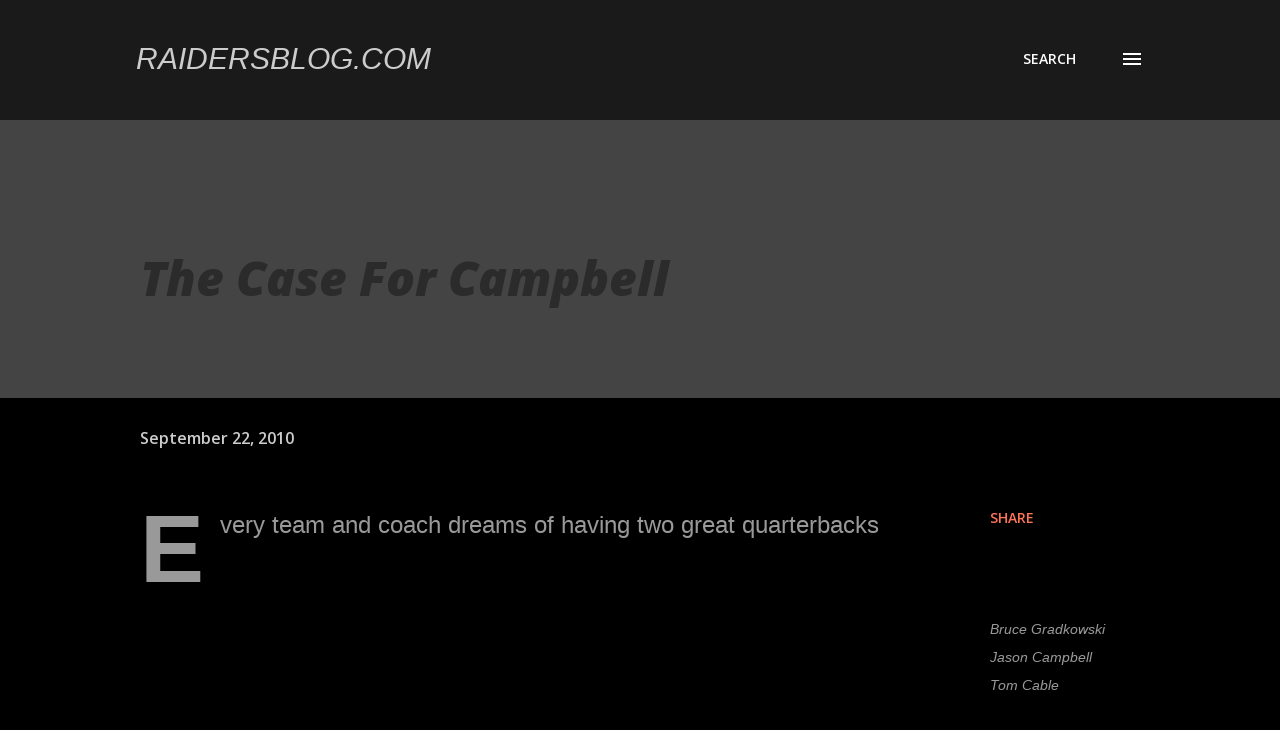

--- FILE ---
content_type: text/html; charset=UTF-8
request_url: http://www.raidersblog.com/2010/09/the-case-for-campbell.html
body_size: 35935
content:
<!DOCTYPE html>
<html dir='ltr' lang='en'>
<head>
<meta content='width=device-width, initial-scale=1' name='viewport'/>
<title>The Case For Campbell</title>
<meta content='text/html; charset=UTF-8' http-equiv='Content-Type'/>
<!-- Chrome, Firefox OS and Opera -->
<meta content='#000000' name='theme-color'/>
<!-- Windows Phone -->
<meta content='#000000' name='msapplication-navbutton-color'/>
<meta content='blogger' name='generator'/>
<link href='http://www.raidersblog.com/favicon.ico' rel='icon' type='image/x-icon'/>
<link href='http://www.raidersblog.com/2010/09/the-case-for-campbell.html' rel='canonical'/>
<link rel="alternate" type="application/atom+xml" title="Raidersblog.com - Atom" href="http://www.raidersblog.com/feeds/posts/default" />
<link rel="alternate" type="application/rss+xml" title="Raidersblog.com - RSS" href="http://www.raidersblog.com/feeds/posts/default?alt=rss" />
<link rel="service.post" type="application/atom+xml" title="Raidersblog.com - Atom" href="https://www.blogger.com/feeds/7672576283303004294/posts/default" />

<link rel="alternate" type="application/atom+xml" title="Raidersblog.com - Atom" href="http://www.raidersblog.com/feeds/183542707295015278/comments/default" />
<!--Can't find substitution for tag [blog.ieCssRetrofitLinks]-->
<meta content='http://www.raidersblog.com/2010/09/the-case-for-campbell.html' property='og:url'/>
<meta content='The Case For Campbell' property='og:title'/>
<meta content='Every team and coach dreams of having two great quarterbacks and being forced to decide between them.  It isn’t unprecedented. The Falcons o...' property='og:description'/>
<style type='text/css'>@font-face{font-family:'Lora';font-style:normal;font-weight:400;font-display:swap;src:url(//fonts.gstatic.com/s/lora/v37/0QI6MX1D_JOuGQbT0gvTJPa787weuxJMkq18ndeYxZ2JTg.woff2)format('woff2');unicode-range:U+0460-052F,U+1C80-1C8A,U+20B4,U+2DE0-2DFF,U+A640-A69F,U+FE2E-FE2F;}@font-face{font-family:'Lora';font-style:normal;font-weight:400;font-display:swap;src:url(//fonts.gstatic.com/s/lora/v37/0QI6MX1D_JOuGQbT0gvTJPa787weuxJFkq18ndeYxZ2JTg.woff2)format('woff2');unicode-range:U+0301,U+0400-045F,U+0490-0491,U+04B0-04B1,U+2116;}@font-face{font-family:'Lora';font-style:normal;font-weight:400;font-display:swap;src:url(//fonts.gstatic.com/s/lora/v37/0QI6MX1D_JOuGQbT0gvTJPa787weuxI9kq18ndeYxZ2JTg.woff2)format('woff2');unicode-range:U+0302-0303,U+0305,U+0307-0308,U+0310,U+0312,U+0315,U+031A,U+0326-0327,U+032C,U+032F-0330,U+0332-0333,U+0338,U+033A,U+0346,U+034D,U+0391-03A1,U+03A3-03A9,U+03B1-03C9,U+03D1,U+03D5-03D6,U+03F0-03F1,U+03F4-03F5,U+2016-2017,U+2034-2038,U+203C,U+2040,U+2043,U+2047,U+2050,U+2057,U+205F,U+2070-2071,U+2074-208E,U+2090-209C,U+20D0-20DC,U+20E1,U+20E5-20EF,U+2100-2112,U+2114-2115,U+2117-2121,U+2123-214F,U+2190,U+2192,U+2194-21AE,U+21B0-21E5,U+21F1-21F2,U+21F4-2211,U+2213-2214,U+2216-22FF,U+2308-230B,U+2310,U+2319,U+231C-2321,U+2336-237A,U+237C,U+2395,U+239B-23B7,U+23D0,U+23DC-23E1,U+2474-2475,U+25AF,U+25B3,U+25B7,U+25BD,U+25C1,U+25CA,U+25CC,U+25FB,U+266D-266F,U+27C0-27FF,U+2900-2AFF,U+2B0E-2B11,U+2B30-2B4C,U+2BFE,U+3030,U+FF5B,U+FF5D,U+1D400-1D7FF,U+1EE00-1EEFF;}@font-face{font-family:'Lora';font-style:normal;font-weight:400;font-display:swap;src:url(//fonts.gstatic.com/s/lora/v37/0QI6MX1D_JOuGQbT0gvTJPa787weuxIvkq18ndeYxZ2JTg.woff2)format('woff2');unicode-range:U+0001-000C,U+000E-001F,U+007F-009F,U+20DD-20E0,U+20E2-20E4,U+2150-218F,U+2190,U+2192,U+2194-2199,U+21AF,U+21E6-21F0,U+21F3,U+2218-2219,U+2299,U+22C4-22C6,U+2300-243F,U+2440-244A,U+2460-24FF,U+25A0-27BF,U+2800-28FF,U+2921-2922,U+2981,U+29BF,U+29EB,U+2B00-2BFF,U+4DC0-4DFF,U+FFF9-FFFB,U+10140-1018E,U+10190-1019C,U+101A0,U+101D0-101FD,U+102E0-102FB,U+10E60-10E7E,U+1D2C0-1D2D3,U+1D2E0-1D37F,U+1F000-1F0FF,U+1F100-1F1AD,U+1F1E6-1F1FF,U+1F30D-1F30F,U+1F315,U+1F31C,U+1F31E,U+1F320-1F32C,U+1F336,U+1F378,U+1F37D,U+1F382,U+1F393-1F39F,U+1F3A7-1F3A8,U+1F3AC-1F3AF,U+1F3C2,U+1F3C4-1F3C6,U+1F3CA-1F3CE,U+1F3D4-1F3E0,U+1F3ED,U+1F3F1-1F3F3,U+1F3F5-1F3F7,U+1F408,U+1F415,U+1F41F,U+1F426,U+1F43F,U+1F441-1F442,U+1F444,U+1F446-1F449,U+1F44C-1F44E,U+1F453,U+1F46A,U+1F47D,U+1F4A3,U+1F4B0,U+1F4B3,U+1F4B9,U+1F4BB,U+1F4BF,U+1F4C8-1F4CB,U+1F4D6,U+1F4DA,U+1F4DF,U+1F4E3-1F4E6,U+1F4EA-1F4ED,U+1F4F7,U+1F4F9-1F4FB,U+1F4FD-1F4FE,U+1F503,U+1F507-1F50B,U+1F50D,U+1F512-1F513,U+1F53E-1F54A,U+1F54F-1F5FA,U+1F610,U+1F650-1F67F,U+1F687,U+1F68D,U+1F691,U+1F694,U+1F698,U+1F6AD,U+1F6B2,U+1F6B9-1F6BA,U+1F6BC,U+1F6C6-1F6CF,U+1F6D3-1F6D7,U+1F6E0-1F6EA,U+1F6F0-1F6F3,U+1F6F7-1F6FC,U+1F700-1F7FF,U+1F800-1F80B,U+1F810-1F847,U+1F850-1F859,U+1F860-1F887,U+1F890-1F8AD,U+1F8B0-1F8BB,U+1F8C0-1F8C1,U+1F900-1F90B,U+1F93B,U+1F946,U+1F984,U+1F996,U+1F9E9,U+1FA00-1FA6F,U+1FA70-1FA7C,U+1FA80-1FA89,U+1FA8F-1FAC6,U+1FACE-1FADC,U+1FADF-1FAE9,U+1FAF0-1FAF8,U+1FB00-1FBFF;}@font-face{font-family:'Lora';font-style:normal;font-weight:400;font-display:swap;src:url(//fonts.gstatic.com/s/lora/v37/0QI6MX1D_JOuGQbT0gvTJPa787weuxJOkq18ndeYxZ2JTg.woff2)format('woff2');unicode-range:U+0102-0103,U+0110-0111,U+0128-0129,U+0168-0169,U+01A0-01A1,U+01AF-01B0,U+0300-0301,U+0303-0304,U+0308-0309,U+0323,U+0329,U+1EA0-1EF9,U+20AB;}@font-face{font-family:'Lora';font-style:normal;font-weight:400;font-display:swap;src:url(//fonts.gstatic.com/s/lora/v37/0QI6MX1D_JOuGQbT0gvTJPa787weuxJPkq18ndeYxZ2JTg.woff2)format('woff2');unicode-range:U+0100-02BA,U+02BD-02C5,U+02C7-02CC,U+02CE-02D7,U+02DD-02FF,U+0304,U+0308,U+0329,U+1D00-1DBF,U+1E00-1E9F,U+1EF2-1EFF,U+2020,U+20A0-20AB,U+20AD-20C0,U+2113,U+2C60-2C7F,U+A720-A7FF;}@font-face{font-family:'Lora';font-style:normal;font-weight:400;font-display:swap;src:url(//fonts.gstatic.com/s/lora/v37/0QI6MX1D_JOuGQbT0gvTJPa787weuxJBkq18ndeYxZ0.woff2)format('woff2');unicode-range:U+0000-00FF,U+0131,U+0152-0153,U+02BB-02BC,U+02C6,U+02DA,U+02DC,U+0304,U+0308,U+0329,U+2000-206F,U+20AC,U+2122,U+2191,U+2193,U+2212,U+2215,U+FEFF,U+FFFD;}@font-face{font-family:'Open Sans';font-style:italic;font-weight:800;font-stretch:100%;font-display:swap;src:url(//fonts.gstatic.com/s/opensans/v44/memQYaGs126MiZpBA-UFUIcVXSCEkx2cmqvXlWq8tWZ0Pw86hd0Rk0ZjWV0ewIMUdjFXmSU_.woff2)format('woff2');unicode-range:U+0460-052F,U+1C80-1C8A,U+20B4,U+2DE0-2DFF,U+A640-A69F,U+FE2E-FE2F;}@font-face{font-family:'Open Sans';font-style:italic;font-weight:800;font-stretch:100%;font-display:swap;src:url(//fonts.gstatic.com/s/opensans/v44/memQYaGs126MiZpBA-UFUIcVXSCEkx2cmqvXlWq8tWZ0Pw86hd0Rk0ZjWVQewIMUdjFXmSU_.woff2)format('woff2');unicode-range:U+0301,U+0400-045F,U+0490-0491,U+04B0-04B1,U+2116;}@font-face{font-family:'Open Sans';font-style:italic;font-weight:800;font-stretch:100%;font-display:swap;src:url(//fonts.gstatic.com/s/opensans/v44/memQYaGs126MiZpBA-UFUIcVXSCEkx2cmqvXlWq8tWZ0Pw86hd0Rk0ZjWVwewIMUdjFXmSU_.woff2)format('woff2');unicode-range:U+1F00-1FFF;}@font-face{font-family:'Open Sans';font-style:italic;font-weight:800;font-stretch:100%;font-display:swap;src:url(//fonts.gstatic.com/s/opensans/v44/memQYaGs126MiZpBA-UFUIcVXSCEkx2cmqvXlWq8tWZ0Pw86hd0Rk0ZjWVMewIMUdjFXmSU_.woff2)format('woff2');unicode-range:U+0370-0377,U+037A-037F,U+0384-038A,U+038C,U+038E-03A1,U+03A3-03FF;}@font-face{font-family:'Open Sans';font-style:italic;font-weight:800;font-stretch:100%;font-display:swap;src:url(//fonts.gstatic.com/s/opensans/v44/memQYaGs126MiZpBA-UFUIcVXSCEkx2cmqvXlWq8tWZ0Pw86hd0Rk0ZjWVIewIMUdjFXmSU_.woff2)format('woff2');unicode-range:U+0307-0308,U+0590-05FF,U+200C-2010,U+20AA,U+25CC,U+FB1D-FB4F;}@font-face{font-family:'Open Sans';font-style:italic;font-weight:800;font-stretch:100%;font-display:swap;src:url(//fonts.gstatic.com/s/opensans/v44/memQYaGs126MiZpBA-UFUIcVXSCEkx2cmqvXlWq8tWZ0Pw86hd0Rk0ZjWSwewIMUdjFXmSU_.woff2)format('woff2');unicode-range:U+0302-0303,U+0305,U+0307-0308,U+0310,U+0312,U+0315,U+031A,U+0326-0327,U+032C,U+032F-0330,U+0332-0333,U+0338,U+033A,U+0346,U+034D,U+0391-03A1,U+03A3-03A9,U+03B1-03C9,U+03D1,U+03D5-03D6,U+03F0-03F1,U+03F4-03F5,U+2016-2017,U+2034-2038,U+203C,U+2040,U+2043,U+2047,U+2050,U+2057,U+205F,U+2070-2071,U+2074-208E,U+2090-209C,U+20D0-20DC,U+20E1,U+20E5-20EF,U+2100-2112,U+2114-2115,U+2117-2121,U+2123-214F,U+2190,U+2192,U+2194-21AE,U+21B0-21E5,U+21F1-21F2,U+21F4-2211,U+2213-2214,U+2216-22FF,U+2308-230B,U+2310,U+2319,U+231C-2321,U+2336-237A,U+237C,U+2395,U+239B-23B7,U+23D0,U+23DC-23E1,U+2474-2475,U+25AF,U+25B3,U+25B7,U+25BD,U+25C1,U+25CA,U+25CC,U+25FB,U+266D-266F,U+27C0-27FF,U+2900-2AFF,U+2B0E-2B11,U+2B30-2B4C,U+2BFE,U+3030,U+FF5B,U+FF5D,U+1D400-1D7FF,U+1EE00-1EEFF;}@font-face{font-family:'Open Sans';font-style:italic;font-weight:800;font-stretch:100%;font-display:swap;src:url(//fonts.gstatic.com/s/opensans/v44/memQYaGs126MiZpBA-UFUIcVXSCEkx2cmqvXlWq8tWZ0Pw86hd0Rk0ZjWT4ewIMUdjFXmSU_.woff2)format('woff2');unicode-range:U+0001-000C,U+000E-001F,U+007F-009F,U+20DD-20E0,U+20E2-20E4,U+2150-218F,U+2190,U+2192,U+2194-2199,U+21AF,U+21E6-21F0,U+21F3,U+2218-2219,U+2299,U+22C4-22C6,U+2300-243F,U+2440-244A,U+2460-24FF,U+25A0-27BF,U+2800-28FF,U+2921-2922,U+2981,U+29BF,U+29EB,U+2B00-2BFF,U+4DC0-4DFF,U+FFF9-FFFB,U+10140-1018E,U+10190-1019C,U+101A0,U+101D0-101FD,U+102E0-102FB,U+10E60-10E7E,U+1D2C0-1D2D3,U+1D2E0-1D37F,U+1F000-1F0FF,U+1F100-1F1AD,U+1F1E6-1F1FF,U+1F30D-1F30F,U+1F315,U+1F31C,U+1F31E,U+1F320-1F32C,U+1F336,U+1F378,U+1F37D,U+1F382,U+1F393-1F39F,U+1F3A7-1F3A8,U+1F3AC-1F3AF,U+1F3C2,U+1F3C4-1F3C6,U+1F3CA-1F3CE,U+1F3D4-1F3E0,U+1F3ED,U+1F3F1-1F3F3,U+1F3F5-1F3F7,U+1F408,U+1F415,U+1F41F,U+1F426,U+1F43F,U+1F441-1F442,U+1F444,U+1F446-1F449,U+1F44C-1F44E,U+1F453,U+1F46A,U+1F47D,U+1F4A3,U+1F4B0,U+1F4B3,U+1F4B9,U+1F4BB,U+1F4BF,U+1F4C8-1F4CB,U+1F4D6,U+1F4DA,U+1F4DF,U+1F4E3-1F4E6,U+1F4EA-1F4ED,U+1F4F7,U+1F4F9-1F4FB,U+1F4FD-1F4FE,U+1F503,U+1F507-1F50B,U+1F50D,U+1F512-1F513,U+1F53E-1F54A,U+1F54F-1F5FA,U+1F610,U+1F650-1F67F,U+1F687,U+1F68D,U+1F691,U+1F694,U+1F698,U+1F6AD,U+1F6B2,U+1F6B9-1F6BA,U+1F6BC,U+1F6C6-1F6CF,U+1F6D3-1F6D7,U+1F6E0-1F6EA,U+1F6F0-1F6F3,U+1F6F7-1F6FC,U+1F700-1F7FF,U+1F800-1F80B,U+1F810-1F847,U+1F850-1F859,U+1F860-1F887,U+1F890-1F8AD,U+1F8B0-1F8BB,U+1F8C0-1F8C1,U+1F900-1F90B,U+1F93B,U+1F946,U+1F984,U+1F996,U+1F9E9,U+1FA00-1FA6F,U+1FA70-1FA7C,U+1FA80-1FA89,U+1FA8F-1FAC6,U+1FACE-1FADC,U+1FADF-1FAE9,U+1FAF0-1FAF8,U+1FB00-1FBFF;}@font-face{font-family:'Open Sans';font-style:italic;font-weight:800;font-stretch:100%;font-display:swap;src:url(//fonts.gstatic.com/s/opensans/v44/memQYaGs126MiZpBA-UFUIcVXSCEkx2cmqvXlWq8tWZ0Pw86hd0Rk0ZjWV8ewIMUdjFXmSU_.woff2)format('woff2');unicode-range:U+0102-0103,U+0110-0111,U+0128-0129,U+0168-0169,U+01A0-01A1,U+01AF-01B0,U+0300-0301,U+0303-0304,U+0308-0309,U+0323,U+0329,U+1EA0-1EF9,U+20AB;}@font-face{font-family:'Open Sans';font-style:italic;font-weight:800;font-stretch:100%;font-display:swap;src:url(//fonts.gstatic.com/s/opensans/v44/memQYaGs126MiZpBA-UFUIcVXSCEkx2cmqvXlWq8tWZ0Pw86hd0Rk0ZjWV4ewIMUdjFXmSU_.woff2)format('woff2');unicode-range:U+0100-02BA,U+02BD-02C5,U+02C7-02CC,U+02CE-02D7,U+02DD-02FF,U+0304,U+0308,U+0329,U+1D00-1DBF,U+1E00-1E9F,U+1EF2-1EFF,U+2020,U+20A0-20AB,U+20AD-20C0,U+2113,U+2C60-2C7F,U+A720-A7FF;}@font-face{font-family:'Open Sans';font-style:italic;font-weight:800;font-stretch:100%;font-display:swap;src:url(//fonts.gstatic.com/s/opensans/v44/memQYaGs126MiZpBA-UFUIcVXSCEkx2cmqvXlWq8tWZ0Pw86hd0Rk0ZjWVAewIMUdjFXmQ.woff2)format('woff2');unicode-range:U+0000-00FF,U+0131,U+0152-0153,U+02BB-02BC,U+02C6,U+02DA,U+02DC,U+0304,U+0308,U+0329,U+2000-206F,U+20AC,U+2122,U+2191,U+2193,U+2212,U+2215,U+FEFF,U+FFFD;}@font-face{font-family:'Open Sans';font-style:normal;font-weight:400;font-stretch:100%;font-display:swap;src:url(//fonts.gstatic.com/s/opensans/v44/memvYaGs126MiZpBA-UvWbX2vVnXBbObj2OVTSKmu0SC55K5gw.woff2)format('woff2');unicode-range:U+0460-052F,U+1C80-1C8A,U+20B4,U+2DE0-2DFF,U+A640-A69F,U+FE2E-FE2F;}@font-face{font-family:'Open Sans';font-style:normal;font-weight:400;font-stretch:100%;font-display:swap;src:url(//fonts.gstatic.com/s/opensans/v44/memvYaGs126MiZpBA-UvWbX2vVnXBbObj2OVTSumu0SC55K5gw.woff2)format('woff2');unicode-range:U+0301,U+0400-045F,U+0490-0491,U+04B0-04B1,U+2116;}@font-face{font-family:'Open Sans';font-style:normal;font-weight:400;font-stretch:100%;font-display:swap;src:url(//fonts.gstatic.com/s/opensans/v44/memvYaGs126MiZpBA-UvWbX2vVnXBbObj2OVTSOmu0SC55K5gw.woff2)format('woff2');unicode-range:U+1F00-1FFF;}@font-face{font-family:'Open Sans';font-style:normal;font-weight:400;font-stretch:100%;font-display:swap;src:url(//fonts.gstatic.com/s/opensans/v44/memvYaGs126MiZpBA-UvWbX2vVnXBbObj2OVTSymu0SC55K5gw.woff2)format('woff2');unicode-range:U+0370-0377,U+037A-037F,U+0384-038A,U+038C,U+038E-03A1,U+03A3-03FF;}@font-face{font-family:'Open Sans';font-style:normal;font-weight:400;font-stretch:100%;font-display:swap;src:url(//fonts.gstatic.com/s/opensans/v44/memvYaGs126MiZpBA-UvWbX2vVnXBbObj2OVTS2mu0SC55K5gw.woff2)format('woff2');unicode-range:U+0307-0308,U+0590-05FF,U+200C-2010,U+20AA,U+25CC,U+FB1D-FB4F;}@font-face{font-family:'Open Sans';font-style:normal;font-weight:400;font-stretch:100%;font-display:swap;src:url(//fonts.gstatic.com/s/opensans/v44/memvYaGs126MiZpBA-UvWbX2vVnXBbObj2OVTVOmu0SC55K5gw.woff2)format('woff2');unicode-range:U+0302-0303,U+0305,U+0307-0308,U+0310,U+0312,U+0315,U+031A,U+0326-0327,U+032C,U+032F-0330,U+0332-0333,U+0338,U+033A,U+0346,U+034D,U+0391-03A1,U+03A3-03A9,U+03B1-03C9,U+03D1,U+03D5-03D6,U+03F0-03F1,U+03F4-03F5,U+2016-2017,U+2034-2038,U+203C,U+2040,U+2043,U+2047,U+2050,U+2057,U+205F,U+2070-2071,U+2074-208E,U+2090-209C,U+20D0-20DC,U+20E1,U+20E5-20EF,U+2100-2112,U+2114-2115,U+2117-2121,U+2123-214F,U+2190,U+2192,U+2194-21AE,U+21B0-21E5,U+21F1-21F2,U+21F4-2211,U+2213-2214,U+2216-22FF,U+2308-230B,U+2310,U+2319,U+231C-2321,U+2336-237A,U+237C,U+2395,U+239B-23B7,U+23D0,U+23DC-23E1,U+2474-2475,U+25AF,U+25B3,U+25B7,U+25BD,U+25C1,U+25CA,U+25CC,U+25FB,U+266D-266F,U+27C0-27FF,U+2900-2AFF,U+2B0E-2B11,U+2B30-2B4C,U+2BFE,U+3030,U+FF5B,U+FF5D,U+1D400-1D7FF,U+1EE00-1EEFF;}@font-face{font-family:'Open Sans';font-style:normal;font-weight:400;font-stretch:100%;font-display:swap;src:url(//fonts.gstatic.com/s/opensans/v44/memvYaGs126MiZpBA-UvWbX2vVnXBbObj2OVTUGmu0SC55K5gw.woff2)format('woff2');unicode-range:U+0001-000C,U+000E-001F,U+007F-009F,U+20DD-20E0,U+20E2-20E4,U+2150-218F,U+2190,U+2192,U+2194-2199,U+21AF,U+21E6-21F0,U+21F3,U+2218-2219,U+2299,U+22C4-22C6,U+2300-243F,U+2440-244A,U+2460-24FF,U+25A0-27BF,U+2800-28FF,U+2921-2922,U+2981,U+29BF,U+29EB,U+2B00-2BFF,U+4DC0-4DFF,U+FFF9-FFFB,U+10140-1018E,U+10190-1019C,U+101A0,U+101D0-101FD,U+102E0-102FB,U+10E60-10E7E,U+1D2C0-1D2D3,U+1D2E0-1D37F,U+1F000-1F0FF,U+1F100-1F1AD,U+1F1E6-1F1FF,U+1F30D-1F30F,U+1F315,U+1F31C,U+1F31E,U+1F320-1F32C,U+1F336,U+1F378,U+1F37D,U+1F382,U+1F393-1F39F,U+1F3A7-1F3A8,U+1F3AC-1F3AF,U+1F3C2,U+1F3C4-1F3C6,U+1F3CA-1F3CE,U+1F3D4-1F3E0,U+1F3ED,U+1F3F1-1F3F3,U+1F3F5-1F3F7,U+1F408,U+1F415,U+1F41F,U+1F426,U+1F43F,U+1F441-1F442,U+1F444,U+1F446-1F449,U+1F44C-1F44E,U+1F453,U+1F46A,U+1F47D,U+1F4A3,U+1F4B0,U+1F4B3,U+1F4B9,U+1F4BB,U+1F4BF,U+1F4C8-1F4CB,U+1F4D6,U+1F4DA,U+1F4DF,U+1F4E3-1F4E6,U+1F4EA-1F4ED,U+1F4F7,U+1F4F9-1F4FB,U+1F4FD-1F4FE,U+1F503,U+1F507-1F50B,U+1F50D,U+1F512-1F513,U+1F53E-1F54A,U+1F54F-1F5FA,U+1F610,U+1F650-1F67F,U+1F687,U+1F68D,U+1F691,U+1F694,U+1F698,U+1F6AD,U+1F6B2,U+1F6B9-1F6BA,U+1F6BC,U+1F6C6-1F6CF,U+1F6D3-1F6D7,U+1F6E0-1F6EA,U+1F6F0-1F6F3,U+1F6F7-1F6FC,U+1F700-1F7FF,U+1F800-1F80B,U+1F810-1F847,U+1F850-1F859,U+1F860-1F887,U+1F890-1F8AD,U+1F8B0-1F8BB,U+1F8C0-1F8C1,U+1F900-1F90B,U+1F93B,U+1F946,U+1F984,U+1F996,U+1F9E9,U+1FA00-1FA6F,U+1FA70-1FA7C,U+1FA80-1FA89,U+1FA8F-1FAC6,U+1FACE-1FADC,U+1FADF-1FAE9,U+1FAF0-1FAF8,U+1FB00-1FBFF;}@font-face{font-family:'Open Sans';font-style:normal;font-weight:400;font-stretch:100%;font-display:swap;src:url(//fonts.gstatic.com/s/opensans/v44/memvYaGs126MiZpBA-UvWbX2vVnXBbObj2OVTSCmu0SC55K5gw.woff2)format('woff2');unicode-range:U+0102-0103,U+0110-0111,U+0128-0129,U+0168-0169,U+01A0-01A1,U+01AF-01B0,U+0300-0301,U+0303-0304,U+0308-0309,U+0323,U+0329,U+1EA0-1EF9,U+20AB;}@font-face{font-family:'Open Sans';font-style:normal;font-weight:400;font-stretch:100%;font-display:swap;src:url(//fonts.gstatic.com/s/opensans/v44/memvYaGs126MiZpBA-UvWbX2vVnXBbObj2OVTSGmu0SC55K5gw.woff2)format('woff2');unicode-range:U+0100-02BA,U+02BD-02C5,U+02C7-02CC,U+02CE-02D7,U+02DD-02FF,U+0304,U+0308,U+0329,U+1D00-1DBF,U+1E00-1E9F,U+1EF2-1EFF,U+2020,U+20A0-20AB,U+20AD-20C0,U+2113,U+2C60-2C7F,U+A720-A7FF;}@font-face{font-family:'Open Sans';font-style:normal;font-weight:400;font-stretch:100%;font-display:swap;src:url(//fonts.gstatic.com/s/opensans/v44/memvYaGs126MiZpBA-UvWbX2vVnXBbObj2OVTS-mu0SC55I.woff2)format('woff2');unicode-range:U+0000-00FF,U+0131,U+0152-0153,U+02BB-02BC,U+02C6,U+02DA,U+02DC,U+0304,U+0308,U+0329,U+2000-206F,U+20AC,U+2122,U+2191,U+2193,U+2212,U+2215,U+FEFF,U+FFFD;}@font-face{font-family:'Open Sans';font-style:normal;font-weight:600;font-stretch:100%;font-display:swap;src:url(//fonts.gstatic.com/s/opensans/v44/memvYaGs126MiZpBA-UvWbX2vVnXBbObj2OVTSKmu0SC55K5gw.woff2)format('woff2');unicode-range:U+0460-052F,U+1C80-1C8A,U+20B4,U+2DE0-2DFF,U+A640-A69F,U+FE2E-FE2F;}@font-face{font-family:'Open Sans';font-style:normal;font-weight:600;font-stretch:100%;font-display:swap;src:url(//fonts.gstatic.com/s/opensans/v44/memvYaGs126MiZpBA-UvWbX2vVnXBbObj2OVTSumu0SC55K5gw.woff2)format('woff2');unicode-range:U+0301,U+0400-045F,U+0490-0491,U+04B0-04B1,U+2116;}@font-face{font-family:'Open Sans';font-style:normal;font-weight:600;font-stretch:100%;font-display:swap;src:url(//fonts.gstatic.com/s/opensans/v44/memvYaGs126MiZpBA-UvWbX2vVnXBbObj2OVTSOmu0SC55K5gw.woff2)format('woff2');unicode-range:U+1F00-1FFF;}@font-face{font-family:'Open Sans';font-style:normal;font-weight:600;font-stretch:100%;font-display:swap;src:url(//fonts.gstatic.com/s/opensans/v44/memvYaGs126MiZpBA-UvWbX2vVnXBbObj2OVTSymu0SC55K5gw.woff2)format('woff2');unicode-range:U+0370-0377,U+037A-037F,U+0384-038A,U+038C,U+038E-03A1,U+03A3-03FF;}@font-face{font-family:'Open Sans';font-style:normal;font-weight:600;font-stretch:100%;font-display:swap;src:url(//fonts.gstatic.com/s/opensans/v44/memvYaGs126MiZpBA-UvWbX2vVnXBbObj2OVTS2mu0SC55K5gw.woff2)format('woff2');unicode-range:U+0307-0308,U+0590-05FF,U+200C-2010,U+20AA,U+25CC,U+FB1D-FB4F;}@font-face{font-family:'Open Sans';font-style:normal;font-weight:600;font-stretch:100%;font-display:swap;src:url(//fonts.gstatic.com/s/opensans/v44/memvYaGs126MiZpBA-UvWbX2vVnXBbObj2OVTVOmu0SC55K5gw.woff2)format('woff2');unicode-range:U+0302-0303,U+0305,U+0307-0308,U+0310,U+0312,U+0315,U+031A,U+0326-0327,U+032C,U+032F-0330,U+0332-0333,U+0338,U+033A,U+0346,U+034D,U+0391-03A1,U+03A3-03A9,U+03B1-03C9,U+03D1,U+03D5-03D6,U+03F0-03F1,U+03F4-03F5,U+2016-2017,U+2034-2038,U+203C,U+2040,U+2043,U+2047,U+2050,U+2057,U+205F,U+2070-2071,U+2074-208E,U+2090-209C,U+20D0-20DC,U+20E1,U+20E5-20EF,U+2100-2112,U+2114-2115,U+2117-2121,U+2123-214F,U+2190,U+2192,U+2194-21AE,U+21B0-21E5,U+21F1-21F2,U+21F4-2211,U+2213-2214,U+2216-22FF,U+2308-230B,U+2310,U+2319,U+231C-2321,U+2336-237A,U+237C,U+2395,U+239B-23B7,U+23D0,U+23DC-23E1,U+2474-2475,U+25AF,U+25B3,U+25B7,U+25BD,U+25C1,U+25CA,U+25CC,U+25FB,U+266D-266F,U+27C0-27FF,U+2900-2AFF,U+2B0E-2B11,U+2B30-2B4C,U+2BFE,U+3030,U+FF5B,U+FF5D,U+1D400-1D7FF,U+1EE00-1EEFF;}@font-face{font-family:'Open Sans';font-style:normal;font-weight:600;font-stretch:100%;font-display:swap;src:url(//fonts.gstatic.com/s/opensans/v44/memvYaGs126MiZpBA-UvWbX2vVnXBbObj2OVTUGmu0SC55K5gw.woff2)format('woff2');unicode-range:U+0001-000C,U+000E-001F,U+007F-009F,U+20DD-20E0,U+20E2-20E4,U+2150-218F,U+2190,U+2192,U+2194-2199,U+21AF,U+21E6-21F0,U+21F3,U+2218-2219,U+2299,U+22C4-22C6,U+2300-243F,U+2440-244A,U+2460-24FF,U+25A0-27BF,U+2800-28FF,U+2921-2922,U+2981,U+29BF,U+29EB,U+2B00-2BFF,U+4DC0-4DFF,U+FFF9-FFFB,U+10140-1018E,U+10190-1019C,U+101A0,U+101D0-101FD,U+102E0-102FB,U+10E60-10E7E,U+1D2C0-1D2D3,U+1D2E0-1D37F,U+1F000-1F0FF,U+1F100-1F1AD,U+1F1E6-1F1FF,U+1F30D-1F30F,U+1F315,U+1F31C,U+1F31E,U+1F320-1F32C,U+1F336,U+1F378,U+1F37D,U+1F382,U+1F393-1F39F,U+1F3A7-1F3A8,U+1F3AC-1F3AF,U+1F3C2,U+1F3C4-1F3C6,U+1F3CA-1F3CE,U+1F3D4-1F3E0,U+1F3ED,U+1F3F1-1F3F3,U+1F3F5-1F3F7,U+1F408,U+1F415,U+1F41F,U+1F426,U+1F43F,U+1F441-1F442,U+1F444,U+1F446-1F449,U+1F44C-1F44E,U+1F453,U+1F46A,U+1F47D,U+1F4A3,U+1F4B0,U+1F4B3,U+1F4B9,U+1F4BB,U+1F4BF,U+1F4C8-1F4CB,U+1F4D6,U+1F4DA,U+1F4DF,U+1F4E3-1F4E6,U+1F4EA-1F4ED,U+1F4F7,U+1F4F9-1F4FB,U+1F4FD-1F4FE,U+1F503,U+1F507-1F50B,U+1F50D,U+1F512-1F513,U+1F53E-1F54A,U+1F54F-1F5FA,U+1F610,U+1F650-1F67F,U+1F687,U+1F68D,U+1F691,U+1F694,U+1F698,U+1F6AD,U+1F6B2,U+1F6B9-1F6BA,U+1F6BC,U+1F6C6-1F6CF,U+1F6D3-1F6D7,U+1F6E0-1F6EA,U+1F6F0-1F6F3,U+1F6F7-1F6FC,U+1F700-1F7FF,U+1F800-1F80B,U+1F810-1F847,U+1F850-1F859,U+1F860-1F887,U+1F890-1F8AD,U+1F8B0-1F8BB,U+1F8C0-1F8C1,U+1F900-1F90B,U+1F93B,U+1F946,U+1F984,U+1F996,U+1F9E9,U+1FA00-1FA6F,U+1FA70-1FA7C,U+1FA80-1FA89,U+1FA8F-1FAC6,U+1FACE-1FADC,U+1FADF-1FAE9,U+1FAF0-1FAF8,U+1FB00-1FBFF;}@font-face{font-family:'Open Sans';font-style:normal;font-weight:600;font-stretch:100%;font-display:swap;src:url(//fonts.gstatic.com/s/opensans/v44/memvYaGs126MiZpBA-UvWbX2vVnXBbObj2OVTSCmu0SC55K5gw.woff2)format('woff2');unicode-range:U+0102-0103,U+0110-0111,U+0128-0129,U+0168-0169,U+01A0-01A1,U+01AF-01B0,U+0300-0301,U+0303-0304,U+0308-0309,U+0323,U+0329,U+1EA0-1EF9,U+20AB;}@font-face{font-family:'Open Sans';font-style:normal;font-weight:600;font-stretch:100%;font-display:swap;src:url(//fonts.gstatic.com/s/opensans/v44/memvYaGs126MiZpBA-UvWbX2vVnXBbObj2OVTSGmu0SC55K5gw.woff2)format('woff2');unicode-range:U+0100-02BA,U+02BD-02C5,U+02C7-02CC,U+02CE-02D7,U+02DD-02FF,U+0304,U+0308,U+0329,U+1D00-1DBF,U+1E00-1E9F,U+1EF2-1EFF,U+2020,U+20A0-20AB,U+20AD-20C0,U+2113,U+2C60-2C7F,U+A720-A7FF;}@font-face{font-family:'Open Sans';font-style:normal;font-weight:600;font-stretch:100%;font-display:swap;src:url(//fonts.gstatic.com/s/opensans/v44/memvYaGs126MiZpBA-UvWbX2vVnXBbObj2OVTS-mu0SC55I.woff2)format('woff2');unicode-range:U+0000-00FF,U+0131,U+0152-0153,U+02BB-02BC,U+02C6,U+02DA,U+02DC,U+0304,U+0308,U+0329,U+2000-206F,U+20AC,U+2122,U+2191,U+2193,U+2212,U+2215,U+FEFF,U+FFFD;}@font-face{font-family:'Open Sans';font-style:normal;font-weight:700;font-stretch:100%;font-display:swap;src:url(//fonts.gstatic.com/s/opensans/v44/memvYaGs126MiZpBA-UvWbX2vVnXBbObj2OVTSKmu0SC55K5gw.woff2)format('woff2');unicode-range:U+0460-052F,U+1C80-1C8A,U+20B4,U+2DE0-2DFF,U+A640-A69F,U+FE2E-FE2F;}@font-face{font-family:'Open Sans';font-style:normal;font-weight:700;font-stretch:100%;font-display:swap;src:url(//fonts.gstatic.com/s/opensans/v44/memvYaGs126MiZpBA-UvWbX2vVnXBbObj2OVTSumu0SC55K5gw.woff2)format('woff2');unicode-range:U+0301,U+0400-045F,U+0490-0491,U+04B0-04B1,U+2116;}@font-face{font-family:'Open Sans';font-style:normal;font-weight:700;font-stretch:100%;font-display:swap;src:url(//fonts.gstatic.com/s/opensans/v44/memvYaGs126MiZpBA-UvWbX2vVnXBbObj2OVTSOmu0SC55K5gw.woff2)format('woff2');unicode-range:U+1F00-1FFF;}@font-face{font-family:'Open Sans';font-style:normal;font-weight:700;font-stretch:100%;font-display:swap;src:url(//fonts.gstatic.com/s/opensans/v44/memvYaGs126MiZpBA-UvWbX2vVnXBbObj2OVTSymu0SC55K5gw.woff2)format('woff2');unicode-range:U+0370-0377,U+037A-037F,U+0384-038A,U+038C,U+038E-03A1,U+03A3-03FF;}@font-face{font-family:'Open Sans';font-style:normal;font-weight:700;font-stretch:100%;font-display:swap;src:url(//fonts.gstatic.com/s/opensans/v44/memvYaGs126MiZpBA-UvWbX2vVnXBbObj2OVTS2mu0SC55K5gw.woff2)format('woff2');unicode-range:U+0307-0308,U+0590-05FF,U+200C-2010,U+20AA,U+25CC,U+FB1D-FB4F;}@font-face{font-family:'Open Sans';font-style:normal;font-weight:700;font-stretch:100%;font-display:swap;src:url(//fonts.gstatic.com/s/opensans/v44/memvYaGs126MiZpBA-UvWbX2vVnXBbObj2OVTVOmu0SC55K5gw.woff2)format('woff2');unicode-range:U+0302-0303,U+0305,U+0307-0308,U+0310,U+0312,U+0315,U+031A,U+0326-0327,U+032C,U+032F-0330,U+0332-0333,U+0338,U+033A,U+0346,U+034D,U+0391-03A1,U+03A3-03A9,U+03B1-03C9,U+03D1,U+03D5-03D6,U+03F0-03F1,U+03F4-03F5,U+2016-2017,U+2034-2038,U+203C,U+2040,U+2043,U+2047,U+2050,U+2057,U+205F,U+2070-2071,U+2074-208E,U+2090-209C,U+20D0-20DC,U+20E1,U+20E5-20EF,U+2100-2112,U+2114-2115,U+2117-2121,U+2123-214F,U+2190,U+2192,U+2194-21AE,U+21B0-21E5,U+21F1-21F2,U+21F4-2211,U+2213-2214,U+2216-22FF,U+2308-230B,U+2310,U+2319,U+231C-2321,U+2336-237A,U+237C,U+2395,U+239B-23B7,U+23D0,U+23DC-23E1,U+2474-2475,U+25AF,U+25B3,U+25B7,U+25BD,U+25C1,U+25CA,U+25CC,U+25FB,U+266D-266F,U+27C0-27FF,U+2900-2AFF,U+2B0E-2B11,U+2B30-2B4C,U+2BFE,U+3030,U+FF5B,U+FF5D,U+1D400-1D7FF,U+1EE00-1EEFF;}@font-face{font-family:'Open Sans';font-style:normal;font-weight:700;font-stretch:100%;font-display:swap;src:url(//fonts.gstatic.com/s/opensans/v44/memvYaGs126MiZpBA-UvWbX2vVnXBbObj2OVTUGmu0SC55K5gw.woff2)format('woff2');unicode-range:U+0001-000C,U+000E-001F,U+007F-009F,U+20DD-20E0,U+20E2-20E4,U+2150-218F,U+2190,U+2192,U+2194-2199,U+21AF,U+21E6-21F0,U+21F3,U+2218-2219,U+2299,U+22C4-22C6,U+2300-243F,U+2440-244A,U+2460-24FF,U+25A0-27BF,U+2800-28FF,U+2921-2922,U+2981,U+29BF,U+29EB,U+2B00-2BFF,U+4DC0-4DFF,U+FFF9-FFFB,U+10140-1018E,U+10190-1019C,U+101A0,U+101D0-101FD,U+102E0-102FB,U+10E60-10E7E,U+1D2C0-1D2D3,U+1D2E0-1D37F,U+1F000-1F0FF,U+1F100-1F1AD,U+1F1E6-1F1FF,U+1F30D-1F30F,U+1F315,U+1F31C,U+1F31E,U+1F320-1F32C,U+1F336,U+1F378,U+1F37D,U+1F382,U+1F393-1F39F,U+1F3A7-1F3A8,U+1F3AC-1F3AF,U+1F3C2,U+1F3C4-1F3C6,U+1F3CA-1F3CE,U+1F3D4-1F3E0,U+1F3ED,U+1F3F1-1F3F3,U+1F3F5-1F3F7,U+1F408,U+1F415,U+1F41F,U+1F426,U+1F43F,U+1F441-1F442,U+1F444,U+1F446-1F449,U+1F44C-1F44E,U+1F453,U+1F46A,U+1F47D,U+1F4A3,U+1F4B0,U+1F4B3,U+1F4B9,U+1F4BB,U+1F4BF,U+1F4C8-1F4CB,U+1F4D6,U+1F4DA,U+1F4DF,U+1F4E3-1F4E6,U+1F4EA-1F4ED,U+1F4F7,U+1F4F9-1F4FB,U+1F4FD-1F4FE,U+1F503,U+1F507-1F50B,U+1F50D,U+1F512-1F513,U+1F53E-1F54A,U+1F54F-1F5FA,U+1F610,U+1F650-1F67F,U+1F687,U+1F68D,U+1F691,U+1F694,U+1F698,U+1F6AD,U+1F6B2,U+1F6B9-1F6BA,U+1F6BC,U+1F6C6-1F6CF,U+1F6D3-1F6D7,U+1F6E0-1F6EA,U+1F6F0-1F6F3,U+1F6F7-1F6FC,U+1F700-1F7FF,U+1F800-1F80B,U+1F810-1F847,U+1F850-1F859,U+1F860-1F887,U+1F890-1F8AD,U+1F8B0-1F8BB,U+1F8C0-1F8C1,U+1F900-1F90B,U+1F93B,U+1F946,U+1F984,U+1F996,U+1F9E9,U+1FA00-1FA6F,U+1FA70-1FA7C,U+1FA80-1FA89,U+1FA8F-1FAC6,U+1FACE-1FADC,U+1FADF-1FAE9,U+1FAF0-1FAF8,U+1FB00-1FBFF;}@font-face{font-family:'Open Sans';font-style:normal;font-weight:700;font-stretch:100%;font-display:swap;src:url(//fonts.gstatic.com/s/opensans/v44/memvYaGs126MiZpBA-UvWbX2vVnXBbObj2OVTSCmu0SC55K5gw.woff2)format('woff2');unicode-range:U+0102-0103,U+0110-0111,U+0128-0129,U+0168-0169,U+01A0-01A1,U+01AF-01B0,U+0300-0301,U+0303-0304,U+0308-0309,U+0323,U+0329,U+1EA0-1EF9,U+20AB;}@font-face{font-family:'Open Sans';font-style:normal;font-weight:700;font-stretch:100%;font-display:swap;src:url(//fonts.gstatic.com/s/opensans/v44/memvYaGs126MiZpBA-UvWbX2vVnXBbObj2OVTSGmu0SC55K5gw.woff2)format('woff2');unicode-range:U+0100-02BA,U+02BD-02C5,U+02C7-02CC,U+02CE-02D7,U+02DD-02FF,U+0304,U+0308,U+0329,U+1D00-1DBF,U+1E00-1E9F,U+1EF2-1EFF,U+2020,U+20A0-20AB,U+20AD-20C0,U+2113,U+2C60-2C7F,U+A720-A7FF;}@font-face{font-family:'Open Sans';font-style:normal;font-weight:700;font-stretch:100%;font-display:swap;src:url(//fonts.gstatic.com/s/opensans/v44/memvYaGs126MiZpBA-UvWbX2vVnXBbObj2OVTS-mu0SC55I.woff2)format('woff2');unicode-range:U+0000-00FF,U+0131,U+0152-0153,U+02BB-02BC,U+02C6,U+02DA,U+02DC,U+0304,U+0308,U+0329,U+2000-206F,U+20AC,U+2122,U+2191,U+2193,U+2212,U+2215,U+FEFF,U+FFFD;}</style>
<style id='page-skin-1' type='text/css'><!--
/*! normalize.css v3.0.1 | MIT License | git.io/normalize */html{font-family:sans-serif;-ms-text-size-adjust:100%;-webkit-text-size-adjust:100%}body{margin:0}article,aside,details,figcaption,figure,footer,header,hgroup,main,nav,section,summary{display:block}audio,canvas,progress,video{display:inline-block;vertical-align:baseline}audio:not([controls]){display:none;height:0}[hidden],template{display:none}a{background:transparent}a:active,a:hover{outline:0}abbr[title]{border-bottom:1px dotted}b,strong{font-weight:bold}dfn{font-style:italic}h1{font-size:2em;margin:.67em 0}mark{background:#ff0;color:#000}small{font-size:80%}sub,sup{font-size:75%;line-height:0;position:relative;vertical-align:baseline}sup{top:-0.5em}sub{bottom:-0.25em}img{border:0}svg:not(:root){overflow:hidden}figure{margin:1em 40px}hr{-moz-box-sizing:content-box;box-sizing:content-box;height:0}pre{overflow:auto}code,kbd,pre,samp{font-family:monospace,monospace;font-size:1em}button,input,optgroup,select,textarea{color:inherit;font:inherit;margin:0}button{overflow:visible}button,select{text-transform:none}button,html input[type="button"],input[type="reset"],input[type="submit"]{-webkit-appearance:button;cursor:pointer}button[disabled],html input[disabled]{cursor:default}button::-moz-focus-inner,input::-moz-focus-inner{border:0;padding:0}input{line-height:normal}input[type="checkbox"],input[type="radio"]{box-sizing:border-box;padding:0}input[type="number"]::-webkit-inner-spin-button,input[type="number"]::-webkit-outer-spin-button{height:auto}input[type="search"]{-webkit-appearance:textfield;-moz-box-sizing:content-box;-webkit-box-sizing:content-box;box-sizing:content-box}input[type="search"]::-webkit-search-cancel-button,input[type="search"]::-webkit-search-decoration{-webkit-appearance:none}fieldset{border:1px solid #c0c0c0;margin:0 2px;padding:.35em .625em .75em}legend{border:0;padding:0}textarea{overflow:auto}optgroup{font-weight:bold}table{border-collapse:collapse;border-spacing:0}td,th{padding:0}
body{
overflow-wrap:break-word;
word-break:break-word;
word-wrap:break-word
}
.hidden{
display:none
}
.invisible{
visibility:hidden
}
.container::after,.float-container::after{
clear:both;
content:"";
display:table
}
.clearboth{
clear:both
}
#comments .comment .comment-actions,.subscribe-popup .FollowByEmail .follow-by-email-submit,.widget.Profile .profile-link{
background:0 0;
border:0;
box-shadow:none;
color:#cccccc;
cursor:pointer;
font-size:14px;
font-weight:700;
outline:0;
text-decoration:none;
text-transform:uppercase;
width:auto
}
.dim-overlay{
background-color:rgba(0,0,0,.54);
height:100vh;
left:0;
position:fixed;
top:0;
width:100%
}
#sharing-dim-overlay{
background-color:transparent
}
input::-ms-clear{
display:none
}
.blogger-logo,.svg-icon-24.blogger-logo{
fill:#ff9800;
opacity:1
}
.loading-spinner-large{
-webkit-animation:mspin-rotate 1.568s infinite linear;
animation:mspin-rotate 1.568s infinite linear;
height:48px;
overflow:hidden;
position:absolute;
width:48px;
z-index:200
}
.loading-spinner-large>div{
-webkit-animation:mspin-revrot 5332ms infinite steps(4);
animation:mspin-revrot 5332ms infinite steps(4)
}
.loading-spinner-large>div>div{
-webkit-animation:mspin-singlecolor-large-film 1333ms infinite steps(81);
animation:mspin-singlecolor-large-film 1333ms infinite steps(81);
background-size:100%;
height:48px;
width:3888px
}
.mspin-black-large>div>div,.mspin-grey_54-large>div>div{
background-image:url(https://www.blogblog.com/indie/mspin_black_large.svg)
}
.mspin-white-large>div>div{
background-image:url(https://www.blogblog.com/indie/mspin_white_large.svg)
}
.mspin-grey_54-large{
opacity:.54
}
@-webkit-keyframes mspin-singlecolor-large-film{
from{
-webkit-transform:translateX(0);
transform:translateX(0)
}
to{
-webkit-transform:translateX(-3888px);
transform:translateX(-3888px)
}
}
@keyframes mspin-singlecolor-large-film{
from{
-webkit-transform:translateX(0);
transform:translateX(0)
}
to{
-webkit-transform:translateX(-3888px);
transform:translateX(-3888px)
}
}
@-webkit-keyframes mspin-rotate{
from{
-webkit-transform:rotate(0);
transform:rotate(0)
}
to{
-webkit-transform:rotate(360deg);
transform:rotate(360deg)
}
}
@keyframes mspin-rotate{
from{
-webkit-transform:rotate(0);
transform:rotate(0)
}
to{
-webkit-transform:rotate(360deg);
transform:rotate(360deg)
}
}
@-webkit-keyframes mspin-revrot{
from{
-webkit-transform:rotate(0);
transform:rotate(0)
}
to{
-webkit-transform:rotate(-360deg);
transform:rotate(-360deg)
}
}
@keyframes mspin-revrot{
from{
-webkit-transform:rotate(0);
transform:rotate(0)
}
to{
-webkit-transform:rotate(-360deg);
transform:rotate(-360deg)
}
}
.skip-navigation{
background-color:#fff;
box-sizing:border-box;
color:#000;
display:block;
height:0;
left:0;
line-height:50px;
overflow:hidden;
padding-top:0;
position:fixed;
text-align:center;
top:0;
-webkit-transition:box-shadow .3s,height .3s,padding-top .3s;
transition:box-shadow .3s,height .3s,padding-top .3s;
width:100%;
z-index:900
}
.skip-navigation:focus{
box-shadow:0 4px 5px 0 rgba(0,0,0,.14),0 1px 10px 0 rgba(0,0,0,.12),0 2px 4px -1px rgba(0,0,0,.2);
height:50px
}
#main{
outline:0
}
.main-heading{
position:absolute;
clip:rect(1px,1px,1px,1px);
padding:0;
border:0;
height:1px;
width:1px;
overflow:hidden
}
.Attribution{
margin-top:1em;
text-align:center
}
.Attribution .blogger img,.Attribution .blogger svg{
vertical-align:bottom
}
.Attribution .blogger img{
margin-right:.5em
}
.Attribution div{
line-height:24px;
margin-top:.5em
}
.Attribution .copyright,.Attribution .image-attribution{
font-size:.7em;
margin-top:1.5em
}
.BLOG_mobile_video_class{
display:none
}
.bg-photo{
background-attachment:scroll!important
}
body .CSS_LIGHTBOX{
z-index:900
}
.extendable .show-less,.extendable .show-more{
border-color:#cccccc;
color:#cccccc;
margin-top:8px
}
.extendable .show-less.hidden,.extendable .show-more.hidden{
display:none
}
.inline-ad{
display:none;
max-width:100%;
overflow:hidden
}
.adsbygoogle{
display:block
}
#cookieChoiceInfo{
bottom:0;
top:auto
}
iframe.b-hbp-video{
border:0
}
.post-body img{
max-width:100%
}
.post-body iframe{
max-width:100%
}
.post-body a[imageanchor="1"]{
display:inline-block
}
.byline{
margin-right:1em
}
.byline:last-child{
margin-right:0
}
.link-copied-dialog{
max-width:520px;
outline:0
}
.link-copied-dialog .modal-dialog-buttons{
margin-top:8px
}
.link-copied-dialog .goog-buttonset-default{
background:0 0;
border:0
}
.link-copied-dialog .goog-buttonset-default:focus{
outline:0
}
.paging-control-container{
margin-bottom:16px
}
.paging-control-container .paging-control{
display:inline-block
}
.paging-control-container .comment-range-text::after,.paging-control-container .paging-control{
color:#cccccc
}
.paging-control-container .comment-range-text,.paging-control-container .paging-control{
margin-right:8px
}
.paging-control-container .comment-range-text::after,.paging-control-container .paging-control::after{
content:"\b7";
cursor:default;
padding-left:8px;
pointer-events:none
}
.paging-control-container .comment-range-text:last-child::after,.paging-control-container .paging-control:last-child::after{
content:none
}
.byline.reactions iframe{
height:20px
}
.b-notification{
color:#000;
background-color:#fff;
border-bottom:solid 1px #000;
box-sizing:border-box;
padding:16px 32px;
text-align:center
}
.b-notification.visible{
-webkit-transition:margin-top .3s cubic-bezier(.4,0,.2,1);
transition:margin-top .3s cubic-bezier(.4,0,.2,1)
}
.b-notification.invisible{
position:absolute
}
.b-notification-close{
position:absolute;
right:8px;
top:8px
}
.no-posts-message{
line-height:40px;
text-align:center
}
@media screen and (max-width:968px){
body.item-view .post-body a[imageanchor="1"][style*="float: left;"],body.item-view .post-body a[imageanchor="1"][style*="float: right;"]{
float:none!important;
clear:none!important
}
body.item-view .post-body a[imageanchor="1"] img{
display:block;
height:auto;
margin:0 auto
}
body.item-view .post-body>.separator:first-child>a[imageanchor="1"]:first-child{
margin-top:20px
}
.post-body a[imageanchor]{
display:block
}
body.item-view .post-body a[imageanchor="1"]{
margin-left:0!important;
margin-right:0!important
}
body.item-view .post-body a[imageanchor="1"]+a[imageanchor="1"]{
margin-top:16px
}
}
.item-control{
display:none
}
#comments{
border-top:1px dashed rgba(0,0,0,.54);
margin-top:20px;
padding:20px
}
#comments .comment-thread ol{
margin:0;
padding-left:0;
padding-left:0
}
#comments .comment .comment-replybox-single,#comments .comment-thread .comment-replies{
margin-left:60px
}
#comments .comment-thread .thread-count{
display:none
}
#comments .comment{
list-style-type:none;
padding:0 0 30px;
position:relative
}
#comments .comment .comment{
padding-bottom:8px
}
.comment .avatar-image-container{
position:absolute
}
.comment .avatar-image-container img{
border-radius:50%
}
.avatar-image-container svg,.comment .avatar-image-container .avatar-icon{
border-radius:50%;
border:solid 1px #999999;
box-sizing:border-box;
fill:#999999;
height:35px;
margin:0;
padding:7px;
width:35px
}
.comment .comment-block{
margin-top:10px;
margin-left:60px;
padding-bottom:0
}
#comments .comment-author-header-wrapper{
margin-left:40px
}
#comments .comment .thread-expanded .comment-block{
padding-bottom:20px
}
#comments .comment .comment-header .user,#comments .comment .comment-header .user a{
color:#000000;
font-style:normal;
font-weight:700
}
#comments .comment .comment-actions{
bottom:0;
margin-bottom:15px;
position:absolute
}
#comments .comment .comment-actions>*{
margin-right:8px
}
#comments .comment .comment-header .datetime{
bottom:0;
color:#cccccc;
display:inline-block;
font-size:13px;
font-style:italic;
margin-left:8px
}
#comments .comment .comment-footer .comment-timestamp a,#comments .comment .comment-header .datetime a{
color:#cccccc
}
#comments .comment .comment-content,.comment .comment-body{
margin-top:12px;
word-break:break-word
}
.comment-body{
margin-bottom:12px
}
#comments.embed[data-num-comments="0"]{
border:0;
margin-top:0;
padding-top:0
}
#comments.embed[data-num-comments="0"] #comment-post-message,#comments.embed[data-num-comments="0"] div.comment-form>p,#comments.embed[data-num-comments="0"] p.comment-footer{
display:none
}
#comment-editor-src{
display:none
}
.comments .comments-content .loadmore.loaded{
max-height:0;
opacity:0;
overflow:hidden
}
.extendable .remaining-items{
height:0;
overflow:hidden;
-webkit-transition:height .3s cubic-bezier(.4,0,.2,1);
transition:height .3s cubic-bezier(.4,0,.2,1)
}
.extendable .remaining-items.expanded{
height:auto
}
.svg-icon-24,.svg-icon-24-button{
cursor:pointer;
height:24px;
width:24px;
min-width:24px
}
.touch-icon{
margin:-12px;
padding:12px
}
.touch-icon:active,.touch-icon:focus{
background-color:rgba(153,153,153,.4);
border-radius:50%
}
svg:not(:root).touch-icon{
overflow:visible
}
html[dir=rtl] .rtl-reversible-icon{
-webkit-transform:scaleX(-1);
-ms-transform:scaleX(-1);
transform:scaleX(-1)
}
.svg-icon-24-button,.touch-icon-button{
background:0 0;
border:0;
margin:0;
outline:0;
padding:0
}
.touch-icon-button .touch-icon:active,.touch-icon-button .touch-icon:focus{
background-color:transparent
}
.touch-icon-button:active .touch-icon,.touch-icon-button:focus .touch-icon{
background-color:rgba(153,153,153,.4);
border-radius:50%
}
.Profile .default-avatar-wrapper .avatar-icon{
border-radius:50%;
border:solid 1px #ffffff;
box-sizing:border-box;
fill:#ffffff;
margin:0
}
.Profile .individual .default-avatar-wrapper .avatar-icon{
padding:25px
}
.Profile .individual .avatar-icon,.Profile .individual .profile-img{
height:120px;
width:120px
}
.Profile .team .default-avatar-wrapper .avatar-icon{
padding:8px
}
.Profile .team .avatar-icon,.Profile .team .default-avatar-wrapper,.Profile .team .profile-img{
height:40px;
width:40px
}
.snippet-container{
margin:0;
position:relative;
overflow:hidden
}
.snippet-fade{
bottom:0;
box-sizing:border-box;
position:absolute;
width:96px
}
.snippet-fade{
right:0
}
.snippet-fade:after{
content:"\2026"
}
.snippet-fade:after{
float:right
}
.post-bottom{
-webkit-box-align:center;
-webkit-align-items:center;
-ms-flex-align:center;
align-items:center;
display:-webkit-box;
display:-webkit-flex;
display:-ms-flexbox;
display:flex;
-webkit-flex-wrap:wrap;
-ms-flex-wrap:wrap;
flex-wrap:wrap
}
.post-footer{
-webkit-box-flex:1;
-webkit-flex:1 1 auto;
-ms-flex:1 1 auto;
flex:1 1 auto;
-webkit-flex-wrap:wrap;
-ms-flex-wrap:wrap;
flex-wrap:wrap;
-webkit-box-ordinal-group:2;
-webkit-order:1;
-ms-flex-order:1;
order:1
}
.post-footer>*{
-webkit-box-flex:0;
-webkit-flex:0 1 auto;
-ms-flex:0 1 auto;
flex:0 1 auto
}
.post-footer .byline:last-child{
margin-right:1em
}
.jump-link{
-webkit-box-flex:0;
-webkit-flex:0 0 auto;
-ms-flex:0 0 auto;
flex:0 0 auto;
-webkit-box-ordinal-group:3;
-webkit-order:2;
-ms-flex-order:2;
order:2
}
.centered-top-container.sticky{
left:0;
position:fixed;
right:0;
top:0;
width:auto;
z-index:8;
-webkit-transition-property:opacity,-webkit-transform;
transition-property:opacity,-webkit-transform;
transition-property:transform,opacity;
transition-property:transform,opacity,-webkit-transform;
-webkit-transition-duration:.2s;
transition-duration:.2s;
-webkit-transition-timing-function:cubic-bezier(.4,0,.2,1);
transition-timing-function:cubic-bezier(.4,0,.2,1)
}
.centered-top-placeholder{
display:none
}
.collapsed-header .centered-top-placeholder{
display:block
}
.centered-top-container .Header .replaced h1,.centered-top-placeholder .Header .replaced h1{
display:none
}
.centered-top-container.sticky .Header .replaced h1{
display:block
}
.centered-top-container.sticky .Header .header-widget{
background:0 0
}
.centered-top-container.sticky .Header .header-image-wrapper{
display:none
}
.centered-top-container img,.centered-top-placeholder img{
max-width:100%
}
.collapsible{
-webkit-transition:height .3s cubic-bezier(.4,0,.2,1);
transition:height .3s cubic-bezier(.4,0,.2,1)
}
.collapsible,.collapsible>summary{
display:block;
overflow:hidden
}
.collapsible>:not(summary){
display:none
}
.collapsible[open]>:not(summary){
display:block
}
.collapsible:focus,.collapsible>summary:focus{
outline:0
}
.collapsible>summary{
cursor:pointer;
display:block;
padding:0
}
.collapsible:focus>summary,.collapsible>summary:focus{
background-color:transparent
}
.collapsible>summary::-webkit-details-marker{
display:none
}
.collapsible-title{
-webkit-box-align:center;
-webkit-align-items:center;
-ms-flex-align:center;
align-items:center;
display:-webkit-box;
display:-webkit-flex;
display:-ms-flexbox;
display:flex
}
.collapsible-title .title{
-webkit-box-flex:1;
-webkit-flex:1 1 auto;
-ms-flex:1 1 auto;
flex:1 1 auto;
-webkit-box-ordinal-group:1;
-webkit-order:0;
-ms-flex-order:0;
order:0;
overflow:hidden;
text-overflow:ellipsis;
white-space:nowrap
}
.collapsible-title .chevron-down,.collapsible[open] .collapsible-title .chevron-up{
display:block
}
.collapsible-title .chevron-up,.collapsible[open] .collapsible-title .chevron-down{
display:none
}
.overflowable-container{
max-height:48px;
overflow:hidden;
position:relative
}
.overflow-button{
cursor:pointer
}
#overflowable-dim-overlay{
background:0 0
}
.overflow-popup{
box-shadow:0 2px 2px 0 rgba(0,0,0,.14),0 3px 1px -2px rgba(0,0,0,.2),0 1px 5px 0 rgba(0,0,0,.12);
background-color:#000000;
left:0;
max-width:calc(100% - 32px);
position:absolute;
top:0;
visibility:hidden;
z-index:101
}
.overflow-popup ul{
list-style:none
}
.overflow-popup .tabs li,.overflow-popup li{
display:block;
height:auto
}
.overflow-popup .tabs li{
padding-left:0;
padding-right:0
}
.overflow-button.hidden,.overflow-popup .tabs li.hidden,.overflow-popup li.hidden{
display:none
}
.ripple{
position:relative
}
.ripple>*{
z-index:1
}
.splash-wrapper{
bottom:0;
left:0;
overflow:hidden;
pointer-events:none;
position:absolute;
right:0;
top:0;
z-index:0
}
.splash{
background:#ccc;
border-radius:100%;
display:block;
opacity:.6;
position:absolute;
-webkit-transform:scale(0);
-ms-transform:scale(0);
transform:scale(0)
}
.splash.animate{
-webkit-animation:ripple-effect .4s linear;
animation:ripple-effect .4s linear
}
@-webkit-keyframes ripple-effect{
100%{
opacity:0;
-webkit-transform:scale(2.5);
transform:scale(2.5)
}
}
@keyframes ripple-effect{
100%{
opacity:0;
-webkit-transform:scale(2.5);
transform:scale(2.5)
}
}
.search{
display:-webkit-box;
display:-webkit-flex;
display:-ms-flexbox;
display:flex;
line-height:24px;
width:24px
}
.search.focused{
width:100%
}
.search.focused .section{
width:100%
}
.search form{
z-index:101
}
.search h3{
display:none
}
.search form{
display:-webkit-box;
display:-webkit-flex;
display:-ms-flexbox;
display:flex;
-webkit-box-flex:1;
-webkit-flex:1 0 0;
-ms-flex:1 0 0px;
flex:1 0 0;
border-bottom:solid 1px transparent;
padding-bottom:8px
}
.search form>*{
display:none
}
.search.focused form>*{
display:block
}
.search .search-input label{
display:none
}
.centered-top-placeholder.cloned .search form{
z-index:30
}
.search.focused form{
border-color:#000000;
position:relative;
width:auto
}
.collapsed-header .centered-top-container .search.focused form{
border-bottom-color:transparent
}
.search-expand{
-webkit-box-flex:0;
-webkit-flex:0 0 auto;
-ms-flex:0 0 auto;
flex:0 0 auto
}
.search-expand-text{
display:none
}
.search-close{
display:inline;
vertical-align:middle
}
.search-input{
-webkit-box-flex:1;
-webkit-flex:1 0 1px;
-ms-flex:1 0 1px;
flex:1 0 1px
}
.search-input input{
background:0 0;
border:0;
box-sizing:border-box;
color:#000000;
display:inline-block;
outline:0;
width:calc(100% - 48px)
}
.search-input input.no-cursor{
color:transparent;
text-shadow:0 0 0 #000000
}
.collapsed-header .centered-top-container .search-action,.collapsed-header .centered-top-container .search-input input{
color:#000000
}
.collapsed-header .centered-top-container .search-input input.no-cursor{
color:transparent;
text-shadow:0 0 0 #000000
}
.collapsed-header .centered-top-container .search-input input.no-cursor:focus,.search-input input.no-cursor:focus{
outline:0
}
.search-focused>*{
visibility:hidden
}
.search-focused .search,.search-focused .search-icon{
visibility:visible
}
.search.focused .search-action{
display:block
}
.search.focused .search-action:disabled{
opacity:.3
}
.sidebar-container{
background-color:#f7f7f7;
max-width:320px;
overflow-y:auto;
-webkit-transition-property:-webkit-transform;
transition-property:-webkit-transform;
transition-property:transform;
transition-property:transform,-webkit-transform;
-webkit-transition-duration:.3s;
transition-duration:.3s;
-webkit-transition-timing-function:cubic-bezier(0,0,.2,1);
transition-timing-function:cubic-bezier(0,0,.2,1);
width:320px;
z-index:101;
-webkit-overflow-scrolling:touch
}
.sidebar-container .navigation{
line-height:0;
padding:16px
}
.sidebar-container .sidebar-back{
cursor:pointer
}
.sidebar-container .widget{
background:0 0;
margin:0 16px;
padding:16px 0
}
.sidebar-container .widget .title{
color:#ff7357;
margin:0
}
.sidebar-container .widget ul{
list-style:none;
margin:0;
padding:0
}
.sidebar-container .widget ul ul{
margin-left:1em
}
.sidebar-container .widget li{
font-size:16px;
line-height:normal
}
.sidebar-container .widget+.widget{
border-top:1px dashed #000000
}
.BlogArchive li{
margin:16px 0
}
.BlogArchive li:last-child{
margin-bottom:0
}
.Label li a{
display:inline-block
}
.BlogArchive .post-count,.Label .label-count{
float:right;
margin-left:.25em
}
.BlogArchive .post-count::before,.Label .label-count::before{
content:"("
}
.BlogArchive .post-count::after,.Label .label-count::after{
content:")"
}
.widget.Translate .skiptranslate>div{
display:block!important
}
.widget.Profile .profile-link{
display:-webkit-box;
display:-webkit-flex;
display:-ms-flexbox;
display:flex
}
.widget.Profile .team-member .default-avatar-wrapper,.widget.Profile .team-member .profile-img{
-webkit-box-flex:0;
-webkit-flex:0 0 auto;
-ms-flex:0 0 auto;
flex:0 0 auto;
margin-right:1em
}
.widget.Profile .individual .profile-link{
-webkit-box-orient:vertical;
-webkit-box-direction:normal;
-webkit-flex-direction:column;
-ms-flex-direction:column;
flex-direction:column
}
.widget.Profile .team .profile-link .profile-name{
-webkit-align-self:center;
-ms-flex-item-align:center;
align-self:center;
display:block;
-webkit-box-flex:1;
-webkit-flex:1 1 auto;
-ms-flex:1 1 auto;
flex:1 1 auto
}
.dim-overlay{
background-color:rgba(0,0,0,.54);
z-index:100
}
body.sidebar-visible{
overflow-y:hidden
}
@media screen and (max-width:1619px){
.sidebar-container{
bottom:0;
position:fixed;
top:0;
left:auto;
right:0
}
.sidebar-container.sidebar-invisible{
-webkit-transition-timing-function:cubic-bezier(.4,0,.6,1);
transition-timing-function:cubic-bezier(.4,0,.6,1);
-webkit-transform:translateX(320px);
-ms-transform:translateX(320px);
transform:translateX(320px)
}
}
.dialog{
box-shadow:0 2px 2px 0 rgba(0,0,0,.14),0 3px 1px -2px rgba(0,0,0,.2),0 1px 5px 0 rgba(0,0,0,.12);
background:#000000;
box-sizing:border-box;
color:#000000;
padding:30px;
position:fixed;
text-align:center;
width:calc(100% - 24px);
z-index:101
}
.dialog input[type=email],.dialog input[type=text]{
background-color:transparent;
border:0;
border-bottom:solid 1px rgba(0,0,0,.12);
color:#000000;
display:block;
font-family:Arial, Tahoma, Helvetica, FreeSans, sans-serif;
font-size:16px;
line-height:24px;
margin:auto;
padding-bottom:7px;
outline:0;
text-align:center;
width:100%
}
.dialog input[type=email]::-webkit-input-placeholder,.dialog input[type=text]::-webkit-input-placeholder{
color:#000000
}
.dialog input[type=email]::-moz-placeholder,.dialog input[type=text]::-moz-placeholder{
color:#000000
}
.dialog input[type=email]:-ms-input-placeholder,.dialog input[type=text]:-ms-input-placeholder{
color:#000000
}
.dialog input[type=email]::-ms-input-placeholder,.dialog input[type=text]::-ms-input-placeholder{
color:#000000
}
.dialog input[type=email]::placeholder,.dialog input[type=text]::placeholder{
color:#000000
}
.dialog input[type=email]:focus,.dialog input[type=text]:focus{
border-bottom:solid 2px #cccccc;
padding-bottom:6px
}
.dialog input.no-cursor{
color:transparent;
text-shadow:0 0 0 #000000
}
.dialog input.no-cursor:focus{
outline:0
}
.dialog input.no-cursor:focus{
outline:0
}
.dialog input[type=submit]{
font-family:Arial, Tahoma, Helvetica, FreeSans, sans-serif
}
.dialog .goog-buttonset-default{
color:#cccccc
}
.subscribe-popup{
max-width:364px
}
.subscribe-popup h3{
color:#2b2b2b;
font-size:1.8em;
margin-top:0
}
.subscribe-popup .FollowByEmail h3{
display:none
}
.subscribe-popup .FollowByEmail .follow-by-email-submit{
color:#cccccc;
display:inline-block;
margin:0 auto;
margin-top:24px;
width:auto;
white-space:normal
}
.subscribe-popup .FollowByEmail .follow-by-email-submit:disabled{
cursor:default;
opacity:.3
}
@media (max-width:800px){
.blog-name div.widget.Subscribe{
margin-bottom:16px
}
body.item-view .blog-name div.widget.Subscribe{
margin:8px auto 16px auto;
width:100%
}
}
body#layout .bg-photo,body#layout .bg-photo-overlay{
display:none
}
body#layout .page_body{
padding:0;
position:relative;
top:0
}
body#layout .page{
display:inline-block;
left:inherit;
position:relative;
vertical-align:top;
width:540px
}
body#layout .centered{
max-width:954px
}
body#layout .navigation{
display:none
}
body#layout .sidebar-container{
display:inline-block;
width:40%
}
body#layout .hamburger-menu,body#layout .search{
display:none
}
.widget.Sharing .sharing-button{
display:none
}
.widget.Sharing .sharing-buttons li{
padding:0
}
.widget.Sharing .sharing-buttons li span{
display:none
}
.post-share-buttons{
position:relative
}
.centered-bottom .share-buttons .svg-icon-24,.share-buttons .svg-icon-24{
fill:#ff7357
}
.sharing-open.touch-icon-button:active .touch-icon,.sharing-open.touch-icon-button:focus .touch-icon{
background-color:transparent
}
.share-buttons{
background-color:#000000;
border-radius:2px;
box-shadow:0 2px 2px 0 rgba(0,0,0,.14),0 3px 1px -2px rgba(0,0,0,.2),0 1px 5px 0 rgba(0,0,0,.12);
color:#ff7357;
list-style:none;
margin:0;
padding:8px 0;
position:absolute;
top:-11px;
min-width:200px;
z-index:101
}
.share-buttons.hidden{
display:none
}
.sharing-button{
background:0 0;
border:0;
margin:0;
outline:0;
padding:0;
cursor:pointer
}
.share-buttons li{
margin:0;
height:48px
}
.share-buttons li:last-child{
margin-bottom:0
}
.share-buttons li .sharing-platform-button{
box-sizing:border-box;
cursor:pointer;
display:block;
height:100%;
margin-bottom:0;
padding:0 16px;
position:relative;
width:100%
}
.share-buttons li .sharing-platform-button:focus,.share-buttons li .sharing-platform-button:hover{
background-color:rgba(128,128,128,.1);
outline:0
}
.share-buttons li svg[class*=" sharing-"],.share-buttons li svg[class^=sharing-]{
position:absolute;
top:10px
}
.share-buttons li span.sharing-platform-button{
position:relative;
top:0
}
.share-buttons li .platform-sharing-text{
display:block;
font-size:16px;
line-height:48px;
white-space:nowrap
}
.share-buttons li .platform-sharing-text{
margin-left:56px
}
.flat-button{
cursor:pointer;
display:inline-block;
font-weight:700;
text-transform:uppercase;
border-radius:2px;
padding:8px;
margin:-8px
}
.flat-icon-button{
background:0 0;
border:0;
margin:0;
outline:0;
padding:0;
margin:-12px;
padding:12px;
cursor:pointer;
box-sizing:content-box;
display:inline-block;
line-height:0
}
.flat-icon-button,.flat-icon-button .splash-wrapper{
border-radius:50%
}
.flat-icon-button .splash.animate{
-webkit-animation-duration:.3s;
animation-duration:.3s
}
h1,h2,h3,h4,h5,h6{
margin:0
}
.post-body h1,.post-body h2,.post-body h3,.post-body h4,.post-body h5,.post-body h6{
margin:1em 0
}
.action-link,a{
color:#cccccc;
cursor:pointer;
text-decoration:none
}
.action-link:visited,a:visited{
color:#666666
}
.action-link:hover,a:hover{
color:#999999
}
body{
background-color:#000000;
color:#000000;
font:normal normal 24px Arial, Tahoma, Helvetica, FreeSans, sans-serif;
margin:0 auto
}
.unused{
background:#000000 none repeat scroll top left
}
.dim-overlay{
z-index:100
}
.all-container{
min-height:100vh;
display:-webkit-box;
display:-webkit-flex;
display:-ms-flexbox;
display:flex;
-webkit-box-orient:vertical;
-webkit-box-direction:normal;
-webkit-flex-direction:column;
-ms-flex-direction:column;
flex-direction:column
}
body.sidebar-visible .all-container{
overflow-y:scroll
}
.page{
max-width:1280px;
width:100%
}
.Blog{
padding:0;
padding-left:136px
}
.main_content_container{
-webkit-box-flex:0;
-webkit-flex:0 0 auto;
-ms-flex:0 0 auto;
flex:0 0 auto;
margin:0 auto;
max-width:1600px;
width:100%
}
.centered-top-container{
-webkit-box-flex:0;
-webkit-flex:0 0 auto;
-ms-flex:0 0 auto;
flex:0 0 auto
}
.centered-top,.centered-top-placeholder{
box-sizing:border-box;
width:100%
}
.centered-top{
box-sizing:border-box;
margin:0 auto;
max-width:1280px;
padding:44px 136px 32px 136px;
width:100%
}
.centered-top h3{
color:#cccccc;
font:600 14px Open Sans, sans-serif
}
.centered{
width:100%
}
.centered-top-firstline{
display:-webkit-box;
display:-webkit-flex;
display:-ms-flexbox;
display:flex;
position:relative;
width:100%
}
.main_header_elements{
display:-webkit-box;
display:-webkit-flex;
display:-ms-flexbox;
display:flex;
-webkit-box-flex:0;
-webkit-flex:0 1 auto;
-ms-flex:0 1 auto;
flex:0 1 auto;
-webkit-box-ordinal-group:2;
-webkit-order:1;
-ms-flex-order:1;
order:1;
overflow-x:hidden;
width:100%
}
html[dir=rtl] .main_header_elements{
-webkit-box-ordinal-group:3;
-webkit-order:2;
-ms-flex-order:2;
order:2
}
body.search-view .centered-top.search-focused .blog-name{
display:none
}
.widget.Header img{
max-width:100%
}
.blog-name{
-webkit-box-flex:1;
-webkit-flex:1 1 auto;
-ms-flex:1 1 auto;
flex:1 1 auto;
min-width:0;
-webkit-box-ordinal-group:2;
-webkit-order:1;
-ms-flex-order:1;
order:1;
-webkit-transition:opacity .2s cubic-bezier(.4,0,.2,1);
transition:opacity .2s cubic-bezier(.4,0,.2,1)
}
.subscribe-section-container{
-webkit-box-flex:0;
-webkit-flex:0 0 auto;
-ms-flex:0 0 auto;
flex:0 0 auto;
-webkit-box-ordinal-group:3;
-webkit-order:2;
-ms-flex-order:2;
order:2
}
.search{
-webkit-box-flex:0;
-webkit-flex:0 0 auto;
-ms-flex:0 0 auto;
flex:0 0 auto;
-webkit-box-ordinal-group:4;
-webkit-order:3;
-ms-flex-order:3;
order:3;
line-height:30px
}
.search svg{
margin-bottom:3px;
margin-top:3px;
padding-bottom:0;
padding-top:0
}
.search,.search.focused{
display:block;
width:auto
}
.search .section{
opacity:0;
position:absolute;
right:0;
top:0;
-webkit-transition:opacity .2s cubic-bezier(.4,0,.2,1);
transition:opacity .2s cubic-bezier(.4,0,.2,1)
}
.search-expand{
background:0 0;
border:0;
margin:0;
outline:0;
padding:0;
display:block
}
.search.focused .search-expand{
visibility:hidden
}
.hamburger-menu{
float:right;
height:30px
}
.search-expand,.subscribe-section-container{
margin-left:44px
}
.hamburger-section{
-webkit-box-flex:1;
-webkit-flex:1 0 auto;
-ms-flex:1 0 auto;
flex:1 0 auto;
margin-left:44px;
-webkit-box-ordinal-group:3;
-webkit-order:2;
-ms-flex-order:2;
order:2
}
html[dir=rtl] .hamburger-section{
-webkit-box-ordinal-group:2;
-webkit-order:1;
-ms-flex-order:1;
order:1
}
.search-expand-icon{
display:none
}
.search-expand-text{
display:block
}
.search-input{
width:100%
}
.search-focused .hamburger-section{
visibility:visible
}
.centered-top-secondline .PageList ul{
margin:0;
max-height:288px;
overflow-y:hidden
}
.centered-top-secondline .PageList li{
margin-right:30px
}
.centered-top-secondline .PageList li:first-child a{
padding-left:0
}
.centered-top-secondline .PageList .overflow-popup ul{
overflow-y:auto
}
.centered-top-secondline .PageList .overflow-popup li{
display:block
}
.centered-top-secondline .PageList .overflow-popup li.hidden{
display:none
}
.overflowable-contents li{
display:inline-block;
height:48px
}
.sticky .blog-name{
overflow:hidden
}
.sticky .blog-name .widget.Header h1{
overflow:hidden;
text-overflow:ellipsis;
white-space:nowrap
}
.sticky .blog-name .widget.Header p,.sticky .centered-top-secondline{
display:none
}
.centered-top-container,.centered-top-placeholder{
background:#1a1a1a none repeat scroll top left
}
.centered-top .svg-icon-24{
fill:#ffffff
}
.blog-name h1,.blog-name h1 a{
color:#cccccc;
font:italic normal 30px Arial, Tahoma, Helvetica, FreeSans, sans-serif;
line-height:30px;
text-transform:uppercase
}
.widget.Header .header-widget p{
font:normal normal 14px Arial, Tahoma, Helvetica, FreeSans, sans-serif;
font-style:italic;
color:#cccccc;
line-height:1.6;
max-width:676px
}
.centered-top .flat-button{
color:#ffffff;
cursor:pointer;
font:600 14px Open Sans, sans-serif;
line-height:30px;
text-transform:uppercase;
-webkit-transition:opacity .2s cubic-bezier(.4,0,.2,1);
transition:opacity .2s cubic-bezier(.4,0,.2,1)
}
.subscribe-button{
background:0 0;
border:0;
margin:0;
outline:0;
padding:0;
display:block
}
html[dir=ltr] .search form{
margin-right:12px
}
.search.focused .section{
opacity:1;
margin-right:36px;
width:calc(100% - 36px)
}
.search input{
border:0;
color:#cccccc;
font:600 16px Open Sans, sans-serif;
line-height:30px;
outline:0;
width:100%
}
.search form{
padding-bottom:0
}
.search input[type=submit]{
display:none
}
.search input::-webkit-input-placeholder{
text-transform:uppercase
}
.search input::-moz-placeholder{
text-transform:uppercase
}
.search input:-ms-input-placeholder{
text-transform:uppercase
}
.search input::-ms-input-placeholder{
text-transform:uppercase
}
.search input::placeholder{
text-transform:uppercase
}
.centered-top-secondline .dim-overlay,.search .dim-overlay{
background:0 0
}
.centered-top-secondline .PageList .overflow-button a,.centered-top-secondline .PageList li a{
color:#cccccc;
font:600 14px Open Sans, sans-serif;
line-height:48px;
padding:12px
}
.centered-top-secondline .PageList li.selected a{
color:#cccccc
}
.centered-top-secondline .overflow-popup .PageList li a{
color:#000000
}
.PageList ul{
padding:0
}
.sticky .search form{
border:0
}
.sticky{
box-shadow:0 0 20px 0 rgba(0,0,0,.7)
}
.sticky .centered-top{
padding-bottom:0;
padding-top:0
}
.sticky .blog-name h1,.sticky .search,.sticky .search-expand,.sticky .subscribe-button{
line-height:46px
}
.sticky .hamburger-section,.sticky .search-expand,.sticky .search.focused .search-submit{
-webkit-box-align:center;
-webkit-align-items:center;
-ms-flex-align:center;
align-items:center;
display:-webkit-box;
display:-webkit-flex;
display:-ms-flexbox;
display:flex;
height:46px
}
.subscribe-popup h3{
color:#ffffff;
font:700 24px Open Sans, sans-serif;
margin-bottom:24px
}
.subscribe-popup div.widget.FollowByEmail .follow-by-email-address{
color:#ffffff;
font:400 14px Open Sans, sans-serif
}
.subscribe-popup div.widget.FollowByEmail .follow-by-email-submit{
color:#ff7357;
font:600 14px Open Sans, sans-serif;
margin-top:24px
}
.post-content{
-webkit-box-flex:0;
-webkit-flex:0 1 auto;
-ms-flex:0 1 auto;
flex:0 1 auto;
-webkit-box-ordinal-group:2;
-webkit-order:1;
-ms-flex-order:1;
order:1;
margin-right:76px;
max-width:676px;
width:100%
}
.post-filter-message{
background-color:#cccccc;
color:#000000;
display:-webkit-box;
display:-webkit-flex;
display:-ms-flexbox;
display:flex;
font:600 16px Open Sans, sans-serif;
margin:40px 136px 48px 136px;
padding:10px;
position:relative
}
.post-filter-message>*{
-webkit-box-flex:0;
-webkit-flex:0 0 auto;
-ms-flex:0 0 auto;
flex:0 0 auto
}
.post-filter-message .search-query{
font-style:italic;
quotes:"\201c" "\201d" "\2018" "\2019"
}
.post-filter-message .search-query::before{
content:open-quote
}
.post-filter-message .search-query::after{
content:close-quote
}
.post-filter-message div{
display:inline-block
}
.post-filter-message a{
color:#000000;
display:inline-block;
text-transform:uppercase
}
.post-filter-description{
-webkit-box-flex:1;
-webkit-flex:1 1 auto;
-ms-flex:1 1 auto;
flex:1 1 auto;
margin-right:16px
}
.post-title{
margin-top:0
}
body.feed-view .post-outer-container{
margin-top:85px
}
body.feed-view .feed-message+.post-outer-container,body.feed-view .post-outer-container:first-child{
margin-top:0
}
.post-outer{
display:-webkit-box;
display:-webkit-flex;
display:-ms-flexbox;
display:flex;
position:relative
}
.post-outer .snippet-thumbnail{
-webkit-box-align:center;
-webkit-align-items:center;
-ms-flex-align:center;
align-items:center;
background:#000;
display:-webkit-box;
display:-webkit-flex;
display:-ms-flexbox;
display:flex;
-webkit-box-flex:0;
-webkit-flex:0 0 auto;
-ms-flex:0 0 auto;
flex:0 0 auto;
height:256px;
-webkit-box-pack:center;
-webkit-justify-content:center;
-ms-flex-pack:center;
justify-content:center;
margin-right:136px;
overflow:hidden;
-webkit-box-ordinal-group:3;
-webkit-order:2;
-ms-flex-order:2;
order:2;
position:relative;
width:256px
}
.post-outer .thumbnail-empty{
background:0 0
}
.post-outer .snippet-thumbnail-img{
background-position:center;
background-repeat:no-repeat;
background-size:cover;
width:100%;
height:100%
}
.post-outer .snippet-thumbnail img{
max-height:100%
}
.post-title-container{
margin-bottom:16px
}
.post-bottom{
-webkit-box-align:baseline;
-webkit-align-items:baseline;
-ms-flex-align:baseline;
align-items:baseline;
display:-webkit-box;
display:-webkit-flex;
display:-ms-flexbox;
display:flex;
-webkit-box-pack:justify;
-webkit-justify-content:space-between;
-ms-flex-pack:justify;
justify-content:space-between
}
.post-share-buttons-bottom{
float:left
}
.footer{
-webkit-box-flex:0;
-webkit-flex:0 0 auto;
-ms-flex:0 0 auto;
flex:0 0 auto;
margin:auto auto 0 auto;
padding-bottom:32px;
width:auto
}
.post-header-container{
margin-bottom:12px
}
.post-header-container .post-share-buttons-top{
float:right
}
.post-header-container .post-header{
float:left
}
.byline{
display:inline-block;
margin-bottom:8px
}
.byline,.byline a,.flat-button{
color:#ff7357;
font:600 14px Open Sans, sans-serif
}
.flat-button.ripple .splash{
background-color:rgba(255,115,87,.4)
}
.flat-button.ripple:hover{
background-color:rgba(255,115,87,.12)
}
.post-footer .byline{
text-transform:uppercase
}
.post-comment-link{
line-height:1
}
.blog-pager{
float:right;
margin-right:468px;
margin-top:48px
}
.FeaturedPost{
margin-bottom:56px
}
.FeaturedPost h3{
margin:16px 136px 8px 136px
}
.shown-ad{
margin-bottom:85px;
margin-top:85px
}
.shown-ad .inline-ad{
display:block;
max-width:676px
}
body.feed-view .shown-ad:last-child{
display:none
}
.post-title,.post-title a{
color:#999999;
font:italic 800 40px Open Sans, sans-serif;
line-height:1.3333333333
}
.feed-message{
color:#cccccc;
font:600 16px Open Sans, sans-serif;
margin-bottom:52px
}
.post-header-container .byline,.post-header-container .byline a{
color:#cccccc;
font:600 16px Open Sans, sans-serif
}
.post-header-container .byline.post-author:not(:last-child)::after{
content:"\b7"
}
.post-header-container .byline.post-author:not(:last-child){
margin-right:0
}
.post-snippet-container{
font:400 20px Lora, serif
}
.sharing-button{
text-transform:uppercase;
word-break:normal
}
.post-outer-container .svg-icon-24{
fill:#ff7357
}
.post-body{
color:#ffffff;
font:400 20px Lora, serif;
line-height:2;
margin-bottom:24px
}
.blog-pager .blog-pager-older-link{
color:#ff7357;
float:right;
font:600 14px Open Sans, sans-serif;
text-transform:uppercase
}
.no-posts-message{
margin:32px
}
body.item-view .Blog .post-title-container{
background-color:#444444;
box-sizing:border-box;
margin-bottom:-1px;
padding-bottom:86px;
padding-right:290px;
padding-left:140px;
padding-top:124px;
width:100%
}
body.item-view .Blog .post-title,body.item-view .Blog .post-title a{
color:#2b2b2b;
font:italic 800 48px Open Sans, sans-serif;
line-height:1.4166666667;
margin-bottom:0
}
body.item-view .Blog{
margin:0;
margin-bottom:85px;
padding:0
}
body.item-view .Blog .post-content{
margin-right:0;
max-width:none
}
body.item-view .comments,body.item-view .shown-ad,body.item-view .widget.Blog .post-bottom{
margin-bottom:0;
margin-right:400px;
margin-left:140px;
margin-top:0
}
body.item-view .widget.Header header p{
max-width:740px
}
body.item-view .shown-ad{
margin-bottom:24px;
margin-top:24px
}
body.item-view .Blog .post-header-container{
padding-left:140px
}
body.item-view .Blog .post-header-container .post-author-profile-pic-container{
background-color:#444444;
border-top:1px solid #444444;
float:left;
height:84px;
margin-right:24px;
margin-left:-140px;
padding-left:140px
}
body.item-view .Blog .post-author-profile-pic{
max-height:100%
}
body.item-view .Blog .post-header{
float:left;
height:84px
}
body.item-view .Blog .post-header>*{
position:relative;
top:50%;
-webkit-transform:translateY(-50%);
-ms-transform:translateY(-50%);
transform:translateY(-50%)
}
body.item-view .post-body{
color:#000000;
font:normal normal 24px Arial, Tahoma, Helvetica, FreeSans, sans-serif;
line-height:2
}
body.item-view .Blog .post-body-container{
padding-right:290px;
position:relative;
margin-left:140px;
margin-top:20px;
margin-bottom:32px
}
body.item-view .Blog .post-body{
margin-bottom:0;
margin-right:110px
}
body.item-view .Blog .post-body::first-letter{
float:left;
font-size:96px;
font-weight:600;
line-height:1;
margin-right:16px
}
body.item-view .Blog .post-body div[style*="text-align: center"]::first-letter{
float:none;
font-size:inherit;
font-weight:inherit;
line-height:inherit;
margin-right:0
}
body.item-view .Blog .post-body::first-line{
color:#999999
}
body.item-view .Blog .post-body-container .post-sidebar{
right:0;
position:absolute;
top:0;
width:290px
}
body.item-view .Blog .post-body-container .post-sidebar .sharing-button{
display:inline-block
}
.widget.Attribution{
clear:both;
font:600 14px Open Sans, sans-serif;
padding-top:2em
}
.widget.Attribution .blogger{
margin:12px
}
.widget.Attribution svg{
fill:rgba(255, 255, 255, 0.54)
}
body.item-view .PopularPosts{
margin-left:140px
}
body.item-view .PopularPosts .widget-content>ul{
padding-left:0
}
body.item-view .PopularPosts .widget-content>ul>li{
display:block
}
body.item-view .PopularPosts .post-content{
margin-right:76px;
max-width:664px
}
body.item-view .PopularPosts .post:not(:last-child){
margin-bottom:85px
}
body.item-view .post-body-container img{
height:auto;
max-width:100%
}
body.item-view .PopularPosts>.title{
color:#cccccc;
font:normal normal 16px Arial, Tahoma, Helvetica, FreeSans, sans-serif;
margin-bottom:36px
}
body.item-view .post-sidebar .post-labels-sidebar{
margin-top:48px;
min-width:150px
}
body.item-view .post-sidebar .post-labels-sidebar h3{
color:#000000;
font:normal normal 14px Arial, Tahoma, Helvetica, FreeSans, sans-serif;
margin-bottom:16px
}
body.item-view .post-sidebar .post-labels-sidebar a{
color:#999999;
display:block;
font:normal normal 14px Arial, Tahoma, Helvetica, FreeSans, sans-serif;
font-style:italic;
line-height:2
}
body.item-view blockquote{
font:italic normal 36px Arial, Tahoma, Helvetica, FreeSans, sans-serif;
font-style:italic;
quotes:"\201c" "\201d" "\2018" "\2019"
}
body.item-view blockquote::before{
content:open-quote
}
body.item-view blockquote::after{
content:close-quote
}
body.item-view .post-bottom{
display:-webkit-box;
display:-webkit-flex;
display:-ms-flexbox;
display:flex;
float:none
}
body.item-view .widget.Blog .post-share-buttons-bottom{
-webkit-box-flex:0;
-webkit-flex:0 1 auto;
-ms-flex:0 1 auto;
flex:0 1 auto;
-webkit-box-ordinal-group:3;
-webkit-order:2;
-ms-flex-order:2;
order:2
}
body.item-view .widget.Blog .post-footer{
line-height:1;
margin-right:24px
}
.widget.Blog body.item-view .post-bottom{
margin-right:0;
margin-bottom:80px
}
body.item-view .post-footer .post-labels .byline-label{
color:#000000;
font:normal normal 14px Arial, Tahoma, Helvetica, FreeSans, sans-serif
}
body.item-view .post-footer .post-labels a{
color:#999999;
display:inline-block;
font:normal normal 14px Arial, Tahoma, Helvetica, FreeSans, sans-serif;
line-height:2
}
body.item-view .post-footer .post-labels a:not(:last-child)::after{
content:", "
}
body.item-view #comments{
border-top:0;
padding:0
}
body.item-view #comments h3.title{
color:#cccccc;
font:normal normal 16px Arial, Tahoma, Helvetica, FreeSans, sans-serif;
margin-bottom:48px
}
body.item-view #comments .comment-form h4{
position:absolute;
clip:rect(1px,1px,1px,1px);
padding:0;
border:0;
height:1px;
width:1px;
overflow:hidden
}
.heroPost{
display:-webkit-box;
display:-webkit-flex;
display:-ms-flexbox;
display:flex;
position:relative
}
.widget.Blog .heroPost{
margin-left:-136px
}
.heroPost .big-post-title .post-snippet{
color:#000000
}
.heroPost.noimage .post-snippet{
color:#999999
}
.heroPost .big-post-image-top{
display:none;
background-size:cover;
background-position:center
}
.heroPost .big-post-title{
background-color:#666666;
box-sizing:border-box;
-webkit-box-flex:1;
-webkit-flex:1 1 auto;
-ms-flex:1 1 auto;
flex:1 1 auto;
max-width:888px;
min-width:0;
padding-bottom:84px;
padding-right:76px;
padding-left:136px;
padding-top:76px
}
.heroPost.noimage .big-post-title{
-webkit-box-flex:1;
-webkit-flex:1 0 auto;
-ms-flex:1 0 auto;
flex:1 0 auto;
max-width:480px;
width:480px
}
.heroPost .big-post-title h3{
margin:0 0 24px
}
.heroPost .big-post-title h3 a{
color:#ffffff
}
.heroPost .big-post-title .post-body{
color:#000000
}
.heroPost .big-post-title .item-byline{
color:#000000;
margin-bottom:24px
}
.heroPost .big-post-title .item-byline .post-timestamp{
display:block
}
.heroPost .big-post-title .item-byline a{
color:#000000
}
.heroPost .byline,.heroPost .byline a,.heroPost .flat-button{
color:#cccccc
}
.heroPost .flat-button.ripple .splash{
background-color:rgba(204,204,204,.4)
}
.heroPost .flat-button.ripple:hover{
background-color:rgba(204,204,204,.12)
}
.heroPost .big-post-image{
background-position:center;
background-repeat:no-repeat;
background-size:cover;
-webkit-box-flex:0;
-webkit-flex:0 0 auto;
-ms-flex:0 0 auto;
flex:0 0 auto;
width:392px
}
.heroPost .big-post-text{
background-color:#444444;
box-sizing:border-box;
color:#999999;
-webkit-box-flex:1;
-webkit-flex:1 1 auto;
-ms-flex:1 1 auto;
flex:1 1 auto;
min-width:0;
padding:48px
}
.heroPost .big-post-text .post-snippet-fade{
color:#999999;
background:-webkit-linear-gradient(right,#444444,rgba(68, 68, 68, 0));
background:linear-gradient(to left,#444444,rgba(68, 68, 68, 0))
}
.heroPost .big-post-text .byline,.heroPost .big-post-text .byline a,.heroPost .big-post-text .jump-link,.heroPost .big-post-text .sharing-button{
color:#cccccc
}
.heroPost .big-post-text .snippet-item::first-letter{
color:#000000;
float:left;
font-weight:700;
margin-right:12px
}
.sidebar-container{
background-color:#000000
}
body.sidebar-visible .sidebar-container{
box-shadow:0 0 20px 0 rgba(0,0,0,.7)
}
.sidebar-container .svg-icon-24{
fill:#ffffff
}
.sidebar-container .navigation .sidebar-back{
float:right
}
.sidebar-container .widget{
padding-right:16px;
margin-right:0;
margin-left:38px
}
.sidebar-container .widget+.widget{
border-top:solid 1px #bdbdbd
}
.sidebar-container .widget .title{
font:400 16px Open Sans, sans-serif
}
.collapsible{
width:100%
}
.widget.Profile{
border-top:0;
margin:0;
margin-left:38px;
margin-top:24px;
padding-right:0
}
body.sidebar-visible .widget.Profile{
margin-left:0
}
.widget.Profile h2{
display:none
}
.widget.Profile h3.title{
color:#ff7357;
margin:16px 32px
}
.widget.Profile .individual{
text-align:center
}
.widget.Profile .individual .default-avatar-wrapper .avatar-icon{
margin:auto
}
.widget.Profile .team{
margin-bottom:32px;
margin-left:32px;
margin-right:32px
}
.widget.Profile ul{
list-style:none;
padding:0
}
.widget.Profile li{
margin:10px 0;
text-align:left
}
.widget.Profile .profile-img{
border-radius:50%;
float:none
}
.widget.Profile .profile-info{
margin-bottom:12px
}
.profile-snippet-fade{
background:-webkit-linear-gradient(right,#000000 0,#000000 20%,rgba(0, 0, 0, 0) 100%);
background:linear-gradient(to left,#000000 0,#000000 20%,rgba(0, 0, 0, 0) 100%);
height:1.7em;
position:absolute;
right:16px;
top:11.7em;
width:96px
}
.profile-snippet-fade::after{
content:"\2026";
float:right
}
.widget.Profile .profile-location{
color:#ffffff;
font-size:16px;
margin:0;
opacity:.74
}
.widget.Profile .team-member .profile-link::after{
clear:both;
content:"";
display:table
}
.widget.Profile .team-member .profile-name{
word-break:break-word
}
.widget.Profile .profile-datablock .profile-link{
color:#ff7357;
font:600 16px Open Sans, sans-serif;
font-size:24px;
text-transform:none;
word-break:break-word
}
.widget.Profile .profile-datablock .profile-link+div{
margin-top:16px!important
}
.widget.Profile .profile-link{
font:600 16px Open Sans, sans-serif;
font-size:14px
}
.widget.Profile .profile-textblock{
color:#ffffff;
font-size:14px;
line-height:24px;
margin:0 18px;
opacity:.74;
overflow:hidden;
position:relative;
word-break:break-word
}
.widget.Label .list-label-widget-content li a{
width:100%;
word-wrap:break-word
}
.extendable .show-less,.extendable .show-more{
font:600 16px Open Sans, sans-serif;
font-size:14px;
margin:0 -8px
}
.widget.BlogArchive .post-count{
color:#000000
}
.Label li{
margin:16px 0
}
.Label li:last-child{
margin-bottom:0
}
.post-snippet.snippet-container{
max-height:192px
}
.post-snippet .snippet-item{
line-height:48px
}
.post-snippet .snippet-fade{
background:-webkit-linear-gradient(left,#000000 0,#000000 20%,rgba(0, 0, 0, 0) 100%);
background:linear-gradient(to left,#000000 0,#000000 20%,rgba(0, 0, 0, 0) 100%);
color:#000000;
height:48px
}
.hero-post-snippet.snippet-container{
max-height:192px
}
.hero-post-snippet .snippet-item{
line-height:48px
}
.hero-post-snippet .snippet-fade{
background:-webkit-linear-gradient(left,#666666 0,#666666 20%,rgba(102, 102, 102, 0) 100%);
background:linear-gradient(to left,#666666 0,#666666 20%,rgba(102, 102, 102, 0) 100%);
color:#000000;
height:48px
}
.hero-post-snippet a{
color:#cccccc
}
.hero-post-noimage-snippet.snippet-container{
max-height:384px
}
.hero-post-noimage-snippet .snippet-item{
line-height:48px
}
.hero-post-noimage-snippet .snippet-fade{
background:-webkit-linear-gradient(left,#444444 0,#444444 20%,rgba(68, 68, 68, 0) 100%);
background:linear-gradient(to left,#444444 0,#444444 20%,rgba(68, 68, 68, 0) 100%);
color:#999999;
height:48px
}
.popular-posts-snippet.snippet-container{
max-height:192px
}
.popular-posts-snippet .snippet-item{
line-height:48px
}
.popular-posts-snippet .snippet-fade{
background:-webkit-linear-gradient(left,#000000 0,#000000 20%,rgba(0, 0, 0, 0) 100%);
background:linear-gradient(to left,#000000 0,#000000 20%,rgba(0, 0, 0, 0) 100%);
color:#000000;
height:48px
}
.profile-snippet.snippet-container{
max-height:192px
}
.profile-snippet .snippet-item{
line-height:24px
}
.profile-snippet .snippet-fade{
background:-webkit-linear-gradient(left,#000000 0,#000000 20%,rgba(0, 0, 0, 0) 100%);
background:linear-gradient(to left,#000000 0,#000000 20%,rgba(0, 0, 0, 0) 100%);
color:#ffffff;
height:24px
}
.hero-post-noimage-snippet .snippet-item::first-letter{
font-size:96px;
line-height:96px
}
#comments a,#comments cite,#comments div{
font-size:16px;
line-height:1.4
}
#comments .comment .comment-header .user,#comments .comment .comment-header .user a{
color:#000000;
font:normal normal 14px Arial, Tahoma, Helvetica, FreeSans, sans-serif
}
#comments .comment .comment-header .datetime a{
color:#cccccc;
font:normal normal 14px Arial, Tahoma, Helvetica, FreeSans, sans-serif
}
#comments .comment .comment-header .datetime a::before{
content:"\b7  "
}
#comments .comment .comment-content{
margin-top:6px
}
#comments .comment .comment-actions{
color:#999999;
font:normal normal 14px Arial, Tahoma, Helvetica, FreeSans, sans-serif
}
#comments .continue{
display:none
}
#comments .comment-footer{
margin-top:8px
}
.cmt_iframe_holder{
margin-left:140px!important
}
body.variant-rockpool_deep_orange .centered-top-secondline .PageList .overflow-popup li a{
color:#000
}
body.variant-rockpool_pink .blog-name h1,body.variant-rockpool_pink .blog-name h1 a{
text-transform:none
}
body.variant-rockpool_deep_orange .post-filter-message{
background-color:#1a1a1a
}
@media screen and (max-width:1619px){
.page{
float:none;
margin:0 auto;
max-width:none!important
}
.page_body{
max-width:1280px;
margin:0 auto
}
}
@media screen and (max-width:1280px){
.heroPost .big-post-image{
display:table-cell;
left:auto;
position:static;
top:auto
}
.heroPost .big-post-title{
display:table-cell
}
}
@media screen and (max-width:1168px){
.centered-top-container,.centered-top-placeholder{
padding:24px 24px 32px 24px
}
.sticky{
padding:0 24px
}
.subscribe-section-container{
margin-left:48px
}
.hamburger-section{
margin-left:48px
}
.big-post-text-inner,.big-post-title-inner{
margin:0 auto;
max-width:920px
}
.centered-top{
padding:0;
max-width:920px
}
.Blog{
padding:0
}
body.item-view .Blog{
padding:0 24px;
margin:0 auto;
max-width:920px
}
.post-filter-description{
margin-right:36px
}
.post-outer{
display:block
}
.post-content{
max-width:none;
margin:0
}
.post-outer .snippet-thumbnail{
width:920px;
height:613.3333333333px;
margin-bottom:16px
}
.post-outer .snippet-thumbnail.thumbnail-empty{
display:none
}
.shown-ad .inline-ad{
max-width:100%
}
body.item-view .Blog{
padding:0;
max-width:none
}
.post-filter-message{
margin:24px calc((100% - 920px)/ 2);
max-width:none
}
.FeaturedPost h3,body.feed-view .blog-posts,body.feed-view .feed-message{
margin-left:calc((100% - 920px)/ 2);
margin-right:calc((100% - 920px)/ 2)
}
body.item-view .Blog .post-title-container{
padding:62px calc((100% - 920px)/ 2) 24px
}
body.item-view .Blog .post-header-container{
padding-left:calc((100% - 920px)/ 2)
}
body.item-view .Blog .post-body-container,body.item-view .comments,body.item-view .post-outer-container>.shown-ad,body.item-view .widget.Blog .post-bottom{
margin:32px calc((100% - 920px)/ 2);
padding:0
}
body.item-view .cmt_iframe_holder{
margin:32px 24px!important
}
.blog-pager{
margin-left:calc((100% - 920px)/ 2);
margin-right:calc((100% - 920px)/ 2)
}
body.item-view .post-bottom{
margin:0 auto;
max-width:968px
}
body.item-view .PopularPosts .post-content{
max-width:100%;
margin-right:0
}
body.item-view .Blog .post-body{
margin-right:0
}
body.item-view .Blog .post-sidebar{
display:none
}
body.item-view .widget.Blog .post-share-buttons-bottom{
margin-right:24px
}
body.item-view .PopularPosts{
margin:0 auto;
max-width:920px
}
body.item-view .comment-thread-title{
margin-left:calc((100% - 920px)/ 2)
}
.heroPost{
display:block
}
.heroPost .big-post-title{
display:block;
max-width:none;
padding:24px
}
.heroPost .big-post-image{
display:none
}
.heroPost .big-post-image-top{
display:block;
height:613.3333333333px;
margin:0 auto;
max-width:920px
}
.heroPost .big-post-image-top-container{
background-color:#666666
}
.heroPost.noimage .big-post-title{
max-width:none;
width:100%
}
.heroPost.noimage .big-post-text{
position:static;
width:100%
}
.heroPost .big-post-text{
padding:24px
}
}
@media screen and (max-width:968px){
body{
font-size:16.8px
}
.post-header-container .byline,.post-header-container .byline a{
font-size:14px
}
.post-title,.post-title a{
font-size:24px
}
.post-outer .snippet-thumbnail{
width:100%;
height:calc((100vw - 48px) * 2 / 3)
}
body.item-view .Blog .post-title-container{
padding:62px 24px 24px 24px
}
body.item-view .Blog .post-header-container{
padding-left:24px
}
body.item-view .Blog .post-body-container,body.item-view .PopularPosts,body.item-view .comments,body.item-view .post-outer-container>.shown-ad,body.item-view .widget.Blog .post-bottom{
margin:32px 24px;
padding:0
}
.FeaturedPost h3,body.feed-view .blog-posts,body.feed-view .feed-message{
margin-left:24px;
margin-right:24px
}
.post-filter-message{
margin:24px 24px 48px 24px
}
body.item-view blockquote{
font-size:18px
}
body.item-view .Blog .post-title{
font-size:24px
}
body.item-view .Blog .post-body{
font-size:16.8px
}
body.item-view .Blog .post-body::first-letter{
font-size:67.2px;
line-height:67.2px
}
.main_header_elements{
position:relative;
display:block
}
.search.focused .section{
margin-right:0;
width:100%
}
html[dir=ltr] .search form{
margin-right:0
}
.hamburger-section{
margin-left:24px
}
.search-expand-icon{
display:block;
float:left;
height:24px;
margin-top:-12px
}
.search-expand-text{
display:none
}
.subscribe-section-container{
margin-top:12px
}
.subscribe-section-container{
float:left;
margin-left:0
}
.search-expand{
position:absolute;
right:0;
top:0
}
html[dir=ltr] .search-expand{
margin-left:24px
}
.centered-top.search-focused .subscribe-section-container{
opacity:0
}
.blog-name{
float:none
}
.blog-name{
margin-right:36px
}
.centered-top-secondline .PageList li{
margin-right:24px
}
.centered-top.search-focused .subscribe-button,.centered-top.search-focused .subscribe-section-container{
opacity:1
}
body.item-view .comment-thread-title{
margin-left:24px
}
.blog-pager{
margin-left:24px;
margin-right:24px
}
.heroPost .big-post-image-top{
width:100%;
height:calc(100vw * 2 / 3)
}
.popular-posts-snippet.snippet-container,.post-snippet.snippet-container{
font-size:14px;
max-height:112px
}
.popular-posts-snippet .snippet-item,.post-snippet .snippet-item{
line-height:2
}
.popular-posts-snippet .snippet-fade,.post-snippet .snippet-fade{
height:28px
}
.hero-post-snippet.snippet-container{
font-size:14px;
max-height:112px
}
.hero-post-snippet .snippet-item{
line-height:2
}
.hero-post-snippet .snippet-fade{
height:28px
}
.hero-post-noimage-snippet.snippet-container{
font-size:14px;
line-height:2;
max-height:224px
}
.hero-post-noimage-snippet .snippet-item{
line-height:2
}
.hero-post-noimage-snippet .snippet-fade{
height:28px
}
.hero-post-noimage-snippet .snippet-item::first-letter{
font-size:56px;
line-height:normal
}
body.item-view .post-body-container .separator[style*="text-align: center"] a[imageanchor="1"]{
margin-left:-24px!important;
margin-right:-24px!important
}
body.item-view .post-body-container .separator[style*="text-align: center"] a[imageanchor="1"][style*="float: left;"],body.item-view .post-body-container .separator[style*="text-align: center"] a[imageanchor="1"][style*="float: right;"]{
margin-left:0!important;
margin-right:0!important
}
body.item-view .post-body-container .separator[style*="text-align: center"] a[imageanchor="1"][style*="float: left;"] img,body.item-view .post-body-container .separator[style*="text-align: center"] a[imageanchor="1"][style*="float: right;"] img{
max-width:100%
}
}
@media screen and (min-width:1620px){
.page{
float:left
}
.centered-top{
max-width:1600px;
padding:44px 456px 32px 136px
}
.sidebar-container{
box-shadow:none;
float:right;
max-width:320px;
z-index:32
}
.sidebar-container .navigation{
display:none
}
.hamburger-section,.sticky .hamburger-section{
display:none
}
.search.focused .section{
margin-right:0;
width:100%
}
#footer{
padding-right:320px
}
}

--></style>
<style id='template-skin-1' type='text/css'><!--
body#layout .hidden,
body#layout .invisible {
display: inherit;
}
body#layout .navigation {
display: none;
}
body#layout .page {
display: inline-block;
vertical-align: top;
width: 55%;
}
body#layout .sidebar-container {
display: inline-block;
float: right;
width: 40%;
}
body#layout .hamburger-menu,
body#layout .search {
display: none;
}
--></style>
<script async='async' src='https://www.gstatic.com/external_hosted/clipboardjs/clipboard.min.js'></script>
<link href='https://www.blogger.com/dyn-css/authorization.css?targetBlogID=7672576283303004294&amp;zx=455af41b-4f08-4c37-8513-776991234c53' media='none' onload='if(media!=&#39;all&#39;)media=&#39;all&#39;' rel='stylesheet'/><noscript><link href='https://www.blogger.com/dyn-css/authorization.css?targetBlogID=7672576283303004294&amp;zx=455af41b-4f08-4c37-8513-776991234c53' rel='stylesheet'/></noscript>
<meta name='google-adsense-platform-account' content='ca-host-pub-1556223355139109'/>
<meta name='google-adsense-platform-domain' content='blogspot.com'/>

</head>
<body class='container item-view version-1-3-3 variant-rockpool_coral'>
<a class='skip-navigation' href='#main' tabindex='0'>
Skip to main content
</a>
<div class='all-container'>
<div class='centered-top-placeholder'></div>
<header class='centered-top-container' role='banner'>
<div class='centered-top'>
<div class='centered-top-firstline container'>
<div class='main_header_elements container'>
<!-- Blog name and header -->
<div class='blog-name'>
<div class='section' id='header' name='Header'><div class='widget Header' data-version='2' id='Header1'>
<div class='header-widget'>
<div>
<h1>
<a href='http://www.raidersblog.com/'>
Raidersblog.com
</a>
</h1>
</div>
<p>
</p>
</div>
</div></div>
</div>
<!-- End blog name and header -->
<!-- Search -->
<div class='search'>
<button aria-label='Search' class='flat-button search-expand touch-icon-button'>
<div class='search-expand-text'>Search</div>
<div class='search-expand-icon flat-icon-button'>
<svg class='svg-icon-24'>
<use xlink:href='/responsive/sprite_v1_6.css.svg#ic_search_black_24dp' xmlns:xlink='http://www.w3.org/1999/xlink'></use>
</svg>
</div>
</button>
<div class='section' id='search_top' name='Search (Top)'><div class='widget BlogSearch' data-version='2' id='BlogSearch1'>
<h3 class='title'>
Search This Blog
</h3>
<div class='widget-content' role='search'>
<form action='http://www.raidersblog.com/search' target='_top'>
<div class='search-input'>
<input aria-label='Search this blog' autocomplete='off' name='q' placeholder='Search this blog' value=''/>
</div>
<label class='search-submit'>
<input type='submit'/>
<div class='flat-icon-button ripple'>
<svg class='svg-icon-24 search-icon'>
<use xlink:href='/responsive/sprite_v1_6.css.svg#ic_search_black_24dp' xmlns:xlink='http://www.w3.org/1999/xlink'></use>
</svg>
</div>
</label>
</form>
</div>
</div></div>
</div>
</div>
<!-- Hamburger menu -->
<div class='hamburger-section container'>
<button class='svg-icon-24-button hamburger-menu flat-icon-button ripple'>
<svg class='svg-icon-24'>
<use xlink:href='/responsive/sprite_v1_6.css.svg#ic_menu_black_24dp' xmlns:xlink='http://www.w3.org/1999/xlink'></use>
</svg>
</button>
</div>
<!-- End hamburger menu -->
</div>
<nav role='navigation'>
<div class='centered-top-secondline no-items section' id='page_list_top' name='Page List (Top)'>
</div>
</nav>
</div>
</header>
<div class='main_content_container clearfix'>
<div class='page'>
<div class='page_body'>
<div class='centered'>
<main class='centered-bottom' id='main' role='main' tabindex='-1'>
<div class='main section' id='page_body' name='Page Body'>
<div class='widget Blog' data-version='2' id='Blog1'>
<div class='blog-posts hfeed container'>
<article class='post-outer-container'>
<div class='post-outer'>
<div class='post-content container'>
<div class='post-title-container'>
<a name='183542707295015278'></a>
<h3 class='post-title entry-title'>
The Case For Campbell
</h3>
</div>
<div class='post-header-container container'>
<div class='post-header'>
<div class='post-header-line-1'>
<span class='byline post-timestamp'>
<meta content='http://www.raidersblog.com/2010/09/the-case-for-campbell.html'/>
<a class='timestamp-link' href='http://www.raidersblog.com/2010/09/the-case-for-campbell.html' rel='bookmark' title='permanent link'>
<time class='published' datetime='2010-09-22T07:28:00-07:00' title='2010-09-22T07:28:00-07:00'>
September 22, 2010
</time>
</a>
</span>
</div>
</div>
</div>
<div class='post-body-container'>
<div class='post-body entry-content float-container' id='post-body-183542707295015278'>
Every team and coach dreams of having two great quarterbacks and being forced to decide between them.<br /> <br />It isn&#8217;t unprecedented. The Falcons once had Michael Vick and Matt Schaub. The Falcons chose unwisely, but they still had two franchise signal callers on the roster. History seemingly repeats itself, now Kevin Kolb finds himself as the backup to Vick in Philadelphia.<br /> <br />Unfortunately, seldom are quarterback changes a good thing. More often quarterbacks are changed early when the offense is struggling and the team isn&#8217;t performing.<br /> <br />What kind of quarterback controversy does Al Davis and Tom Cable have on their hands?<br /> <br />Prized acquisition Jason Campbell went from the quarterback that could lead the franchise to the playoffs to the backup in six quarters and Bruce Gradkowski went from backup to favorite to start in two.<br /> <br />Did Campbell have enough time to prove himself as the starter?<br /> <br />Did Gradkowski do anything more impressive he did last season?<br /> <br />The answer to both questions is quite simply, &#8220;no.&#8221;<br /> <br />Jason Campbell needs more time to get comfortable with the receivers and the porous offensive line in front of him. Gradkowski did exactly what he did last season last Sunday, yet the Raiders still named Jason Campbell the starter before training camp.<br /> <br />Many will say health was the reason, but Gradkowski was basically healthy during training camp and there would have been no harm in leaving the competition open.<br /> <br />Campbell is a solid quarterback who got off to a rocky start. Much of that because of the vertical offense that was designed around him. A poor offensive line, deep routes, a pedestrian ground game and mistake prone defense have been the standard for most of Campbell&#8217;s six quarters as the Raiders starting quarterback.<br /> <br />Gradkowski has been the benefactor of better play from the team. The defense stepped up their game and the ground game got rolling behind Darren McFadden. The play calling also changed, or so it seemed. The Raiders went to shorter timing routes and away from longer routes which require addition pass protection.<br /> <br />Can&#8217;t Campbell also deliver on short timing routes? Isn&#8217;t that basically what he did in Washington? It isn&#8217;t as good of a fit for him, but no one is saying the Raiders need to become one dimensional. Use the shorter passes to get Campbell comfortable.<br /> <br />Campbell missed on a couple long throws against St. Louis, but if he connects on them next time for two long touchdowns am I even writing this?<br /> <br />Gradkowski came in and did a great job, no denying it. He is fiery and high strung and probably gets little bit more out of the offensive line. However, it&#8217;s the responsibility of the coaches to patch the leaky offensive line.<br /> <br />Tom Cable has to ask himself these questions, because this could be the defining moment in his coaching career.<br /> <br />If Bruce Gradkowski is the starter:<br /> <br />Can I bench Jason Campbell without backlash from the owner?<br />Can Bruce Gradkowski get this team to at least eight wins to save my job?<br />If Gradkowski falters or is hurt will I be able to trust Campbell after benching him?<br /> <br />If Jason Campbell is the starter:<br /> <br />How long do I give Campbell to gel before I am forced to make a change?<br />Can Jason Campbell get this team to at least eight wins?<br />If Campbell falters will I be able to trust Gradkowski after benching him?<br /> <br /> <br />The best choice for Tom Cable is to stick with Jason Campbell a bit longer. Give him four more quarters to work out some of his issues and to get the offensive line to block a little bit.<br /><br /><br />
</div>
<div class='post-sidebar invisible'>
<div class='post-share-buttons post-share-buttons-top'>
<div class='byline post-share-buttons goog-inline-block'>
<div aria-owns='sharing-popup-Blog1-normalpostsidebar-183542707295015278' class='sharing' data-title='The Case For Campbell'>
<button aria-controls='sharing-popup-Blog1-normalpostsidebar-183542707295015278' aria-label='Share' class='sharing-button touch-icon-button flat-button ripple' id='sharing-button-Blog1-normalpostsidebar-183542707295015278' role='button'>
Share
</button>
<div class='share-buttons-container'>
<ul aria-hidden='true' aria-label='Share' class='share-buttons hidden' id='sharing-popup-Blog1-normalpostsidebar-183542707295015278' role='menu'>
<li>
<span aria-label='Get link' class='sharing-platform-button sharing-element-link' data-href='https://www.blogger.com/share-post.g?blogID=7672576283303004294&postID=183542707295015278&target=' data-url='http://www.raidersblog.com/2010/09/the-case-for-campbell.html' role='menuitem' tabindex='-1' title='Get link'>
<svg class='svg-icon-24 touch-icon sharing-link'>
<use xlink:href='/responsive/sprite_v1_6.css.svg#ic_24_link_dark' xmlns:xlink='http://www.w3.org/1999/xlink'></use>
</svg>
<span class='platform-sharing-text'>Get link</span>
</span>
</li>
<li>
<span aria-label='Share to Facebook' class='sharing-platform-button sharing-element-facebook' data-href='https://www.blogger.com/share-post.g?blogID=7672576283303004294&postID=183542707295015278&target=facebook' data-url='http://www.raidersblog.com/2010/09/the-case-for-campbell.html' role='menuitem' tabindex='-1' title='Share to Facebook'>
<svg class='svg-icon-24 touch-icon sharing-facebook'>
<use xlink:href='/responsive/sprite_v1_6.css.svg#ic_24_facebook_dark' xmlns:xlink='http://www.w3.org/1999/xlink'></use>
</svg>
<span class='platform-sharing-text'>Facebook</span>
</span>
</li>
<li>
<span aria-label='Share to X' class='sharing-platform-button sharing-element-twitter' data-href='https://www.blogger.com/share-post.g?blogID=7672576283303004294&postID=183542707295015278&target=twitter' data-url='http://www.raidersblog.com/2010/09/the-case-for-campbell.html' role='menuitem' tabindex='-1' title='Share to X'>
<svg class='svg-icon-24 touch-icon sharing-twitter'>
<use xlink:href='/responsive/sprite_v1_6.css.svg#ic_24_twitter_dark' xmlns:xlink='http://www.w3.org/1999/xlink'></use>
</svg>
<span class='platform-sharing-text'>X</span>
</span>
</li>
<li>
<span aria-label='Share to Pinterest' class='sharing-platform-button sharing-element-pinterest' data-href='https://www.blogger.com/share-post.g?blogID=7672576283303004294&postID=183542707295015278&target=pinterest' data-url='http://www.raidersblog.com/2010/09/the-case-for-campbell.html' role='menuitem' tabindex='-1' title='Share to Pinterest'>
<svg class='svg-icon-24 touch-icon sharing-pinterest'>
<use xlink:href='/responsive/sprite_v1_6.css.svg#ic_24_pinterest_dark' xmlns:xlink='http://www.w3.org/1999/xlink'></use>
</svg>
<span class='platform-sharing-text'>Pinterest</span>
</span>
</li>
<li>
<span aria-label='Email' class='sharing-platform-button sharing-element-email' data-href='https://www.blogger.com/share-post.g?blogID=7672576283303004294&postID=183542707295015278&target=email' data-url='http://www.raidersblog.com/2010/09/the-case-for-campbell.html' role='menuitem' tabindex='-1' title='Email'>
<svg class='svg-icon-24 touch-icon sharing-email'>
<use xlink:href='/responsive/sprite_v1_6.css.svg#ic_24_email_dark' xmlns:xlink='http://www.w3.org/1999/xlink'></use>
</svg>
<span class='platform-sharing-text'>Email</span>
</span>
</li>
<li aria-hidden='true' class='hidden'>
<span aria-label='Share to other apps' class='sharing-platform-button sharing-element-other' data-url='http://www.raidersblog.com/2010/09/the-case-for-campbell.html' role='menuitem' tabindex='-1' title='Share to other apps'>
<svg class='svg-icon-24 touch-icon sharing-sharingOther'>
<use xlink:href='/responsive/sprite_v1_6.css.svg#ic_more_horiz_black_24dp' xmlns:xlink='http://www.w3.org/1999/xlink'></use>
</svg>
<span class='platform-sharing-text'>Other Apps</span>
</span>
</li>
</ul>
</div>
</div>
</div>
</div>
<div class='post-labels-sidebar'>
<h3>Labels</h3>
<span class='byline post-labels'>
<span class='byline-label'><!--Can't find substitution for tag [byline.label]--></span>
<a href='http://www.raidersblog.com/search/label/Bruce%20Gradkowski' rel='tag'>Bruce Gradkowski</a>
<a href='http://www.raidersblog.com/search/label/Jason%20Campbell' rel='tag'>Jason Campbell</a>
<a href='http://www.raidersblog.com/search/label/Tom%20Cable' rel='tag'>Tom Cable</a>
</span>
</div>
</div>
</div>
<div class='post-bottom'>
<div class='post-footer'>
<div class='post-footer-line post-footer-line-1'>
<span class='byline post-labels'>
<span class='byline-label'>Labels:</span>
<a href='http://www.raidersblog.com/search/label/Bruce%20Gradkowski' rel='tag'>Bruce Gradkowski</a>
<a href='http://www.raidersblog.com/search/label/Jason%20Campbell' rel='tag'>Jason Campbell</a>
<a href='http://www.raidersblog.com/search/label/Tom%20Cable' rel='tag'>Tom Cable</a>
</span>
</div>
<div class='post-footer-line post-footer-line-2'>
</div>
</div>
<div class='post-share-buttons post-share-buttons-bottom'>
<div class='byline post-share-buttons goog-inline-block'>
<div aria-owns='sharing-popup-Blog1-byline-183542707295015278' class='sharing' data-title='The Case For Campbell'>
<button aria-controls='sharing-popup-Blog1-byline-183542707295015278' aria-label='Share' class='sharing-button touch-icon-button flat-button ripple' id='sharing-button-Blog1-byline-183542707295015278' role='button'>
Share
</button>
<div class='share-buttons-container'>
<ul aria-hidden='true' aria-label='Share' class='share-buttons hidden' id='sharing-popup-Blog1-byline-183542707295015278' role='menu'>
<li>
<span aria-label='Get link' class='sharing-platform-button sharing-element-link' data-href='https://www.blogger.com/share-post.g?blogID=7672576283303004294&postID=183542707295015278&target=' data-url='http://www.raidersblog.com/2010/09/the-case-for-campbell.html' role='menuitem' tabindex='-1' title='Get link'>
<svg class='svg-icon-24 touch-icon sharing-link'>
<use xlink:href='/responsive/sprite_v1_6.css.svg#ic_24_link_dark' xmlns:xlink='http://www.w3.org/1999/xlink'></use>
</svg>
<span class='platform-sharing-text'>Get link</span>
</span>
</li>
<li>
<span aria-label='Share to Facebook' class='sharing-platform-button sharing-element-facebook' data-href='https://www.blogger.com/share-post.g?blogID=7672576283303004294&postID=183542707295015278&target=facebook' data-url='http://www.raidersblog.com/2010/09/the-case-for-campbell.html' role='menuitem' tabindex='-1' title='Share to Facebook'>
<svg class='svg-icon-24 touch-icon sharing-facebook'>
<use xlink:href='/responsive/sprite_v1_6.css.svg#ic_24_facebook_dark' xmlns:xlink='http://www.w3.org/1999/xlink'></use>
</svg>
<span class='platform-sharing-text'>Facebook</span>
</span>
</li>
<li>
<span aria-label='Share to X' class='sharing-platform-button sharing-element-twitter' data-href='https://www.blogger.com/share-post.g?blogID=7672576283303004294&postID=183542707295015278&target=twitter' data-url='http://www.raidersblog.com/2010/09/the-case-for-campbell.html' role='menuitem' tabindex='-1' title='Share to X'>
<svg class='svg-icon-24 touch-icon sharing-twitter'>
<use xlink:href='/responsive/sprite_v1_6.css.svg#ic_24_twitter_dark' xmlns:xlink='http://www.w3.org/1999/xlink'></use>
</svg>
<span class='platform-sharing-text'>X</span>
</span>
</li>
<li>
<span aria-label='Share to Pinterest' class='sharing-platform-button sharing-element-pinterest' data-href='https://www.blogger.com/share-post.g?blogID=7672576283303004294&postID=183542707295015278&target=pinterest' data-url='http://www.raidersblog.com/2010/09/the-case-for-campbell.html' role='menuitem' tabindex='-1' title='Share to Pinterest'>
<svg class='svg-icon-24 touch-icon sharing-pinterest'>
<use xlink:href='/responsive/sprite_v1_6.css.svg#ic_24_pinterest_dark' xmlns:xlink='http://www.w3.org/1999/xlink'></use>
</svg>
<span class='platform-sharing-text'>Pinterest</span>
</span>
</li>
<li>
<span aria-label='Email' class='sharing-platform-button sharing-element-email' data-href='https://www.blogger.com/share-post.g?blogID=7672576283303004294&postID=183542707295015278&target=email' data-url='http://www.raidersblog.com/2010/09/the-case-for-campbell.html' role='menuitem' tabindex='-1' title='Email'>
<svg class='svg-icon-24 touch-icon sharing-email'>
<use xlink:href='/responsive/sprite_v1_6.css.svg#ic_24_email_dark' xmlns:xlink='http://www.w3.org/1999/xlink'></use>
</svg>
<span class='platform-sharing-text'>Email</span>
</span>
</li>
<li aria-hidden='true' class='hidden'>
<span aria-label='Share to other apps' class='sharing-platform-button sharing-element-other' data-url='http://www.raidersblog.com/2010/09/the-case-for-campbell.html' role='menuitem' tabindex='-1' title='Share to other apps'>
<svg class='svg-icon-24 touch-icon sharing-sharingOther'>
<use xlink:href='/responsive/sprite_v1_6.css.svg#ic_more_horiz_black_24dp' xmlns:xlink='http://www.w3.org/1999/xlink'></use>
</svg>
<span class='platform-sharing-text'>Other Apps</span>
</span>
</li>
</ul>
</div>
</div>
</div>
</div>
</div>
</div>
</div>
<section class='comments threaded' data-embed='true' data-num-comments='1' id='comments'>
<a name='comments'></a>
<h3 class='title'>Comments</h3>
<div class='comments-content'>
<script async='async' src='' type='text/javascript'></script>
<script type='text/javascript'>(function(){var m=typeof Object.defineProperties=="function"?Object.defineProperty:function(a,b,c){if(a==Array.prototype||a==Object.prototype)return a;a[b]=c.value;return a},n=function(a){a=["object"==typeof globalThis&&globalThis,a,"object"==typeof window&&window,"object"==typeof self&&self,"object"==typeof global&&global];for(var b=0;b<a.length;++b){var c=a[b];if(c&&c.Math==Math)return c}throw Error("Cannot find global object");},v=n(this),w=function(a,b){if(b)a:{var c=v;a=a.split(".");for(var f=0;f<a.length-
1;f++){var g=a[f];if(!(g in c))break a;c=c[g]}a=a[a.length-1];f=c[a];b=b(f);b!=f&&b!=null&&m(c,a,{configurable:!0,writable:!0,value:b})}};w("globalThis",function(a){return a||v});/*

 Copyright The Closure Library Authors.
 SPDX-License-Identifier: Apache-2.0
*/
var x=this||self;/*

 Copyright Google LLC
 SPDX-License-Identifier: Apache-2.0
*/
var z={};function A(){if(z!==z)throw Error("Bad secret");};var B=globalThis.trustedTypes,C;function D(){var a=null;if(!B)return a;try{var b=function(c){return c};a=B.createPolicy("goog#html",{createHTML:b,createScript:b,createScriptURL:b})}catch(c){throw c;}return a};var E=function(a){A();this.privateDoNotAccessOrElseWrappedResourceUrl=a};E.prototype.toString=function(){return this.privateDoNotAccessOrElseWrappedResourceUrl+""};var F=function(a){A();this.privateDoNotAccessOrElseWrappedUrl=a};F.prototype.toString=function(){return this.privateDoNotAccessOrElseWrappedUrl};new F("about:blank");new F("about:invalid#zClosurez");var M=[],N=function(a){console.warn("A URL with content '"+a+"' was sanitized away.")};M.indexOf(N)===-1&&M.push(N);function O(a,b){if(b instanceof E)b=b.privateDoNotAccessOrElseWrappedResourceUrl;else throw Error("Unexpected type when unwrapping TrustedResourceUrl");a.src=b;var c;b=a.ownerDocument;b=b===void 0?document:b;var f;b=(f=(c=b).querySelector)==null?void 0:f.call(c,"script[nonce]");(c=b==null?"":b.nonce||b.getAttribute("nonce")||"")&&a.setAttribute("nonce",c)};var P=function(){var a=document;var b="SCRIPT";a.contentType==="application/xhtml+xml"&&(b=b.toLowerCase());return a.createElement(b)};function Q(a){a=a===null?"null":a===void 0?"undefined":a;if(typeof a!=="string")throw Error("Expected a string");var b;C===void 0&&(C=D());a=(b=C)?b.createScriptURL(a):a;return new E(a)};for(var R=function(a,b,c){var f=null;a&&a.length>0&&(f=parseInt(a[a.length-1].timestamp,10)+1);var g=null,q=null,G=void 0,H=null,r=(window.location.hash||"#").substring(1),I,J;/^comment-form_/.test(r)?I=r.substring(13):/^c[0-9]+$/.test(r)&&(J=r.substring(1));var V={id:c.postId,data:a,loadNext:function(k){if(f){var h=c.feed+"?alt=json&v=2&orderby=published&reverse=false&max-results=50";f&&(h+="&published-min="+(new Date(f)).toISOString());window.bloggercomments=function(t){f=null;var p=[];if(t&&t.feed&&
t.feed.entry)for(var d,K=0;d=t.feed.entry[K];K++){var l={},e=/blog-(\d+).post-(\d+)/.exec(d.id.$t);l.id=e?e[2]:null;a:{e=void 0;var L=d&&(d.content&&d.content.$t||d.summary&&d.summary.$t)||"";if(d&&d.gd$extendedProperty)for(e in d.gd$extendedProperty)if(d.gd$extendedProperty[e].name=="blogger.contentRemoved"){e='<span class="deleted-comment">'+L+"</span>";break a}e=L}l.body=e;l.timestamp=Date.parse(d.published.$t)+"";d.author&&d.author.constructor===Array&&(e=d.author[0])&&(l.author={name:e.name?
e.name.$t:void 0,profileUrl:e.uri?e.uri.$t:void 0,avatarUrl:e.gd$image?e.gd$image.src:void 0});d.link&&(d.link[2]&&(l.link=l.permalink=d.link[2].href),d.link[3]&&(e=/.*comments\/default\/(\d+)\?.*/.exec(d.link[3].href))&&e[1]&&(l.parentId=e[1]));l.deleteclass="item-control blog-admin";if(d.gd$extendedProperty)for(var u in d.gd$extendedProperty)d.gd$extendedProperty[u].name=="blogger.itemClass"?l.deleteclass+=" "+d.gd$extendedProperty[u].value:d.gd$extendedProperty[u].name=="blogger.displayTime"&&
(l.displayTime=d.gd$extendedProperty[u].value);p.push(l)}f=p.length<50?null:parseInt(p[p.length-1].timestamp,10)+1;k(p);window.bloggercomments=null};var y=P();y.type="text/javascript";O(y,Q(h+"&callback=bloggercomments"));document.getElementsByTagName("head")[0].appendChild(y)}},hasMore:function(){return!!f},getMeta:function(k,h){return"iswriter"==k?h.author&&h.author.name==c.authorName&&h.author.profileUrl==c.authorUrl?"true":"":"deletelink"==k?c.baseUri+"/comment/delete/"+c.blogId+"/"+h.id:"deleteclass"==
k?h.deleteclass:""},onReply:function(k,h){g==null&&(g=document.getElementById("comment-editor"),g!=null&&(H=g.style.height,g.style.display="block",q=g.src.split("#")));g&&k&&k!==G&&(document.getElementById(h).insertBefore(g,null),h=q[0]+(k?"&parentID="+k:""),q[1]&&(h=h+"#"+q[1]),g.src=h,g.style.height=H||g.style.height,G=k,g.removeAttribute("data-resized"),g.dispatchEvent(new Event("iframeMoved")))},rendered:!0,initComment:J,initReplyThread:I,config:{maxDepth:c.maxThreadDepth},messages:b};a=function(){if(window.goog&&
window.goog.comments){var k=document.getElementById("comment-holder");window.goog.comments.render(k,V)}};window.goog&&window.goog.comments?a():(window.goog=window.goog||{},window.goog.comments=window.goog.comments||{},window.goog.comments.loadQueue=window.goog.comments.loadQueue||[],window.goog.comments.loadQueue.push(a))},S=["blogger","widgets","blog","initThreadedComments"],T=x,U;S.length&&(U=S.shift());)S.length||R===void 0?T=T[U]&&T[U]!==Object.prototype[U]?T[U]:T[U]={}:T[U]=R;}).call(this);
</script>
<script type='text/javascript'>
    blogger.widgets.blog.initThreadedComments(
        null,
        null,
        {});
  </script>
<div id='comment-holder'>
<div class="comment-thread toplevel-thread"><ol id="top-ra"><li class="comment" id="c6119723009809180566"><div class="avatar-image-container"><img src="//resources.blogblog.com/img/blank.gif" alt=""/></div><div class="comment-block"><div class="comment-header"><cite class="user">Greg</cite><span class="icon user "></span><span class="datetime secondary-text"><a rel="nofollow" href="http://www.raidersblog.com/2010/09/the-case-for-campbell.html?showComment=1285167693000#c6119723009809180566">September 22, 2010 at 8:01&#8239;AM</a></span></div><p class="comment-content">McFadden Runs work only when the passing game is a threat.  The Defense must change schemes when playing a mobile QB.  I don&#39;t mind either way who starts But I do care if we lose and have the same stale results.</p><span class="comment-actions secondary-text"><a class="comment-reply" target="_self" data-comment-id="6119723009809180566">Reply</a><span class="item-control blog-admin blog-admin pid-898080747"><a target="_self" href="https://www.blogger.com/comment/delete/7672576283303004294/6119723009809180566">Delete</a></span></span></div><div class="comment-replies"><div id="c6119723009809180566-rt" class="comment-thread inline-thread hidden"><span class="thread-toggle thread-expanded"><span class="thread-arrow"></span><span class="thread-count"><a target="_self">Replies</a></span></span><ol id="c6119723009809180566-ra" class="thread-chrome thread-expanded"><div></div><div id="c6119723009809180566-continue" class="continue"><a class="comment-reply" target="_self" data-comment-id="6119723009809180566">Reply</a></div></ol></div></div><div class="comment-replybox-single" id="c6119723009809180566-ce"></div></li></ol><div id="top-continue" class="continue"><a class="comment-reply" target="_self">Add comment</a></div><div class="comment-replybox-thread" id="top-ce"></div><div class="loadmore hidden" data-post-id="183542707295015278"><a target="_self">Load more...</a></div></div>
</div>
</div>
<p class='comment-footer'>
<div class='comment-form'>
<a name='comment-form'></a>
<h4 id='comment-post-message'>Post a Comment</h4>
<a href='https://www.blogger.com/comment/frame/7672576283303004294?po=183542707295015278&hl=en&saa=85391&origin=http://www.raidersblog.com&skin=notable' id='comment-editor-src'></a>
<iframe allowtransparency='allowtransparency' class='blogger-iframe-colorize blogger-comment-from-post' frameborder='0' height='410px' id='comment-editor' name='comment-editor' src='' width='100%'></iframe>
<script src='https://www.blogger.com/static/v1/jsbin/2830521187-comment_from_post_iframe.js' type='text/javascript'></script>
<script type='text/javascript'>
      BLOG_CMT_createIframe('https://www.blogger.com/rpc_relay.html');
    </script>
</div>
</p>
</section>
</article>
</div>
</div><div class='widget PopularPosts' data-version='2' id='PopularPosts1'>
<h3 class='title'>
Popular posts from this blog
</h3>
<div role='feed'>
<article class='post' role='article'>
<div class='post-outer-container'>
<div class='post-outer'>
<div class='snippet-thumbnail thumbnail-empty'></div>
<div class='post-content container'>
<div class='post-title-container'>
<a name='5272864714775036487'></a>
<h3 class='post-title entry-title'>
<a href='http://www.raidersblog.com/2016/04/oakland-raiders-swing-for-fences-in.html'>Oakland Raiders Swing for the Fences in 2016 NFL Draft</a>
</h3>
</div>
<div class='post-header-container container'>
<div class='post-header'>
<div class='post-header-line-1'>
<span class='byline post-timestamp'>
<meta content='http://www.raidersblog.com/2016/04/oakland-raiders-swing-for-fences-in.html'/>
<a class='timestamp-link' href='http://www.raidersblog.com/2016/04/oakland-raiders-swing-for-fences-in.html' rel='bookmark' title='permanent link'>
<time class='published' datetime='2016-04-30T17:04:00-07:00' title='2016-04-30T17:04:00-07:00'>
April 30, 2016
</time>
</a>
</span>
</div>
</div>
</div>
<div class='container post-body entry-content' id='post-snippet-5272864714775036487'>
<div class='post-snippet snippet-container r-snippet-container'>
<div class='snippet-item r-snippetized'>
[embed align=&quot;center&quot;]http://gty.im/153039819[/embed] These aren&#39;t your daddy&#39;s Oakland Raiders or even your younger self&#39;s Raiders. If anything, these are your newborn&#39;s Raiders or your puppy&#39;s Raiders. These are the Raiders we&#39;ve never seen before. Indicative of the freshness of the franchise was their 2016 NFL Draft. No longer slave to a high draft pick and desperate needs, the theme of the draft for the Raiders was upside. It&#39;s as if general manager Reggie McKenzie got so used to hitting his draft picks out of the park that he started swinging for the fences. We&#39;ll have to wait a couple of years before we know if he struck out or if he&#39;ll continue his Ruthian ways. First, McKenzie boldly went with a safety at No. 14 overall. Kyle Joseph is coming off a torn ACL and fills a major need, but safety isn&#39;t a premium position. Only a handful of safeties have been drafted in the first 14 picks in the last 15 years and include names like Ea...
</div>
<a class='snippet-fade r-snippet-fade hidden' href='http://www.raidersblog.com/2016/04/oakland-raiders-swing-for-fences-in.html'></a>
</div>
</div>
<div class='post-bottom'>
<div class='post-footer'>
<div class='post-footer-line post-footer-line-0'>
<div class='byline post-share-buttons goog-inline-block'>
<div aria-owns='sharing-popup-PopularPosts1-footer-0-5272864714775036487' class='sharing' data-title='Oakland Raiders Swing for the Fences in 2016 NFL Draft'>
<button aria-controls='sharing-popup-PopularPosts1-footer-0-5272864714775036487' aria-label='Share' class='sharing-button touch-icon-button flat-button ripple' id='sharing-button-PopularPosts1-footer-0-5272864714775036487' role='button'>
Share
</button>
<div class='share-buttons-container'>
<ul aria-hidden='true' aria-label='Share' class='share-buttons hidden' id='sharing-popup-PopularPosts1-footer-0-5272864714775036487' role='menu'>
<li>
<span aria-label='Get link' class='sharing-platform-button sharing-element-link' data-href='https://www.blogger.com/share-post.g?blogID=7672576283303004294&postID=5272864714775036487&target=' data-url='http://www.raidersblog.com/2016/04/oakland-raiders-swing-for-fences-in.html' role='menuitem' tabindex='-1' title='Get link'>
<svg class='svg-icon-24 touch-icon sharing-link'>
<use xlink:href='/responsive/sprite_v1_6.css.svg#ic_24_link_dark' xmlns:xlink='http://www.w3.org/1999/xlink'></use>
</svg>
<span class='platform-sharing-text'>Get link</span>
</span>
</li>
<li>
<span aria-label='Share to Facebook' class='sharing-platform-button sharing-element-facebook' data-href='https://www.blogger.com/share-post.g?blogID=7672576283303004294&postID=5272864714775036487&target=facebook' data-url='http://www.raidersblog.com/2016/04/oakland-raiders-swing-for-fences-in.html' role='menuitem' tabindex='-1' title='Share to Facebook'>
<svg class='svg-icon-24 touch-icon sharing-facebook'>
<use xlink:href='/responsive/sprite_v1_6.css.svg#ic_24_facebook_dark' xmlns:xlink='http://www.w3.org/1999/xlink'></use>
</svg>
<span class='platform-sharing-text'>Facebook</span>
</span>
</li>
<li>
<span aria-label='Share to X' class='sharing-platform-button sharing-element-twitter' data-href='https://www.blogger.com/share-post.g?blogID=7672576283303004294&postID=5272864714775036487&target=twitter' data-url='http://www.raidersblog.com/2016/04/oakland-raiders-swing-for-fences-in.html' role='menuitem' tabindex='-1' title='Share to X'>
<svg class='svg-icon-24 touch-icon sharing-twitter'>
<use xlink:href='/responsive/sprite_v1_6.css.svg#ic_24_twitter_dark' xmlns:xlink='http://www.w3.org/1999/xlink'></use>
</svg>
<span class='platform-sharing-text'>X</span>
</span>
</li>
<li>
<span aria-label='Share to Pinterest' class='sharing-platform-button sharing-element-pinterest' data-href='https://www.blogger.com/share-post.g?blogID=7672576283303004294&postID=5272864714775036487&target=pinterest' data-url='http://www.raidersblog.com/2016/04/oakland-raiders-swing-for-fences-in.html' role='menuitem' tabindex='-1' title='Share to Pinterest'>
<svg class='svg-icon-24 touch-icon sharing-pinterest'>
<use xlink:href='/responsive/sprite_v1_6.css.svg#ic_24_pinterest_dark' xmlns:xlink='http://www.w3.org/1999/xlink'></use>
</svg>
<span class='platform-sharing-text'>Pinterest</span>
</span>
</li>
<li>
<span aria-label='Email' class='sharing-platform-button sharing-element-email' data-href='https://www.blogger.com/share-post.g?blogID=7672576283303004294&postID=5272864714775036487&target=email' data-url='http://www.raidersblog.com/2016/04/oakland-raiders-swing-for-fences-in.html' role='menuitem' tabindex='-1' title='Email'>
<svg class='svg-icon-24 touch-icon sharing-email'>
<use xlink:href='/responsive/sprite_v1_6.css.svg#ic_24_email_dark' xmlns:xlink='http://www.w3.org/1999/xlink'></use>
</svg>
<span class='platform-sharing-text'>Email</span>
</span>
</li>
<li aria-hidden='true' class='hidden'>
<span aria-label='Share to other apps' class='sharing-platform-button sharing-element-other' data-url='http://www.raidersblog.com/2016/04/oakland-raiders-swing-for-fences-in.html' role='menuitem' tabindex='-1' title='Share to other apps'>
<svg class='svg-icon-24 touch-icon sharing-sharingOther'>
<use xlink:href='/responsive/sprite_v1_6.css.svg#ic_more_horiz_black_24dp' xmlns:xlink='http://www.w3.org/1999/xlink'></use>
</svg>
<span class='platform-sharing-text'>Other Apps</span>
</span>
</li>
</ul>
</div>
</div>
</div>
<span class='byline post-comment-link container'>
<a class='comment-link flat-button ripple' href='http://www.raidersblog.com/2016/04/oakland-raiders-swing-for-fences-in.html#comments' onclick=''>
Post a Comment
</a>
</span>
</div>
</div>
<div class='byline jump-link'>
<a class='flat-button ripple' href='http://www.raidersblog.com/2016/04/oakland-raiders-swing-for-fences-in.html' title='Oakland Raiders Swing for the Fences in 2016 NFL Draft'>
Read more
</a>
</div>
</div>
</div>
</div>
</div>
</article>
<article class='post' role='article'>
<div class='post-outer-container'>
<div class='post-outer'>
<div class='snippet-thumbnail thumbnail-empty'></div>
<div class='post-content container'>
<div class='post-title-container'>
<a name='8604851139843967633'></a>
<h3 class='post-title entry-title'>
<a href='http://www.raidersblog.com/2015/08/oakland-raiders-studs-and-duds-from.html'>Oakland Raiders&#39; Studs and Duds From Preseason Week 1</a>
</h3>
</div>
<div class='post-header-container container'>
<div class='post-header'>
<div class='post-header-line-1'>
<span class='byline post-timestamp'>
<meta content='http://www.raidersblog.com/2015/08/oakland-raiders-studs-and-duds-from.html'/>
<a class='timestamp-link' href='http://www.raidersblog.com/2015/08/oakland-raiders-studs-and-duds-from.html' rel='bookmark' title='permanent link'>
<time class='published' datetime='2015-08-16T22:15:00-07:00' title='2015-08-16T22:15:00-07:00'>
August 16, 2015
</time>
</a>
</span>
</div>
</div>
</div>
<div class='container post-body entry-content' id='post-snippet-8604851139843967633'>
<div class='post-snippet snippet-container r-snippet-container'>
<div class='snippet-item r-snippetized'>
[embed]http://gty.im/484069738[/embed] The Oakland Raiders finally look like a competitive football team again. That should be the biggest takeaway from their preseason rout of the St. Louis Rams. Quarterback Derek Carr and the offense looked significantly improved from a year ago, thanks in large part to some of the studs listed below. The starting defense was still a little shaky, but there were still a few bright spots. Overall, the Raiders can feel good about their first live action of the year, especially since there appeared to be no significant injuries to come out of it. Studs Rodney Hudson Of all general manager Reggie McKenzie&#39;s offseason acquisitions, he committed the most money to center Rodney Hudson. Offensive linemen rarely get the praise they deserve, but a great offensive line as anchored in the middle can be huge for an offense. Hudson was very solid in his debut against a very good defensive front. If Hudson and the offensive line can consistently protect Carr an...
</div>
<a class='snippet-fade r-snippet-fade hidden' href='http://www.raidersblog.com/2015/08/oakland-raiders-studs-and-duds-from.html'></a>
</div>
</div>
<div class='post-bottom'>
<div class='post-footer'>
<div class='post-footer-line post-footer-line-0'>
<div class='byline post-share-buttons goog-inline-block'>
<div aria-owns='sharing-popup-PopularPosts1-footer-0-8604851139843967633' class='sharing' data-title='Oakland Raiders&#39; Studs and Duds From Preseason Week 1'>
<button aria-controls='sharing-popup-PopularPosts1-footer-0-8604851139843967633' aria-label='Share' class='sharing-button touch-icon-button flat-button ripple' id='sharing-button-PopularPosts1-footer-0-8604851139843967633' role='button'>
Share
</button>
<div class='share-buttons-container'>
<ul aria-hidden='true' aria-label='Share' class='share-buttons hidden' id='sharing-popup-PopularPosts1-footer-0-8604851139843967633' role='menu'>
<li>
<span aria-label='Get link' class='sharing-platform-button sharing-element-link' data-href='https://www.blogger.com/share-post.g?blogID=7672576283303004294&postID=8604851139843967633&target=' data-url='http://www.raidersblog.com/2015/08/oakland-raiders-studs-and-duds-from.html' role='menuitem' tabindex='-1' title='Get link'>
<svg class='svg-icon-24 touch-icon sharing-link'>
<use xlink:href='/responsive/sprite_v1_6.css.svg#ic_24_link_dark' xmlns:xlink='http://www.w3.org/1999/xlink'></use>
</svg>
<span class='platform-sharing-text'>Get link</span>
</span>
</li>
<li>
<span aria-label='Share to Facebook' class='sharing-platform-button sharing-element-facebook' data-href='https://www.blogger.com/share-post.g?blogID=7672576283303004294&postID=8604851139843967633&target=facebook' data-url='http://www.raidersblog.com/2015/08/oakland-raiders-studs-and-duds-from.html' role='menuitem' tabindex='-1' title='Share to Facebook'>
<svg class='svg-icon-24 touch-icon sharing-facebook'>
<use xlink:href='/responsive/sprite_v1_6.css.svg#ic_24_facebook_dark' xmlns:xlink='http://www.w3.org/1999/xlink'></use>
</svg>
<span class='platform-sharing-text'>Facebook</span>
</span>
</li>
<li>
<span aria-label='Share to X' class='sharing-platform-button sharing-element-twitter' data-href='https://www.blogger.com/share-post.g?blogID=7672576283303004294&postID=8604851139843967633&target=twitter' data-url='http://www.raidersblog.com/2015/08/oakland-raiders-studs-and-duds-from.html' role='menuitem' tabindex='-1' title='Share to X'>
<svg class='svg-icon-24 touch-icon sharing-twitter'>
<use xlink:href='/responsive/sprite_v1_6.css.svg#ic_24_twitter_dark' xmlns:xlink='http://www.w3.org/1999/xlink'></use>
</svg>
<span class='platform-sharing-text'>X</span>
</span>
</li>
<li>
<span aria-label='Share to Pinterest' class='sharing-platform-button sharing-element-pinterest' data-href='https://www.blogger.com/share-post.g?blogID=7672576283303004294&postID=8604851139843967633&target=pinterest' data-url='http://www.raidersblog.com/2015/08/oakland-raiders-studs-and-duds-from.html' role='menuitem' tabindex='-1' title='Share to Pinterest'>
<svg class='svg-icon-24 touch-icon sharing-pinterest'>
<use xlink:href='/responsive/sprite_v1_6.css.svg#ic_24_pinterest_dark' xmlns:xlink='http://www.w3.org/1999/xlink'></use>
</svg>
<span class='platform-sharing-text'>Pinterest</span>
</span>
</li>
<li>
<span aria-label='Email' class='sharing-platform-button sharing-element-email' data-href='https://www.blogger.com/share-post.g?blogID=7672576283303004294&postID=8604851139843967633&target=email' data-url='http://www.raidersblog.com/2015/08/oakland-raiders-studs-and-duds-from.html' role='menuitem' tabindex='-1' title='Email'>
<svg class='svg-icon-24 touch-icon sharing-email'>
<use xlink:href='/responsive/sprite_v1_6.css.svg#ic_24_email_dark' xmlns:xlink='http://www.w3.org/1999/xlink'></use>
</svg>
<span class='platform-sharing-text'>Email</span>
</span>
</li>
<li aria-hidden='true' class='hidden'>
<span aria-label='Share to other apps' class='sharing-platform-button sharing-element-other' data-url='http://www.raidersblog.com/2015/08/oakland-raiders-studs-and-duds-from.html' role='menuitem' tabindex='-1' title='Share to other apps'>
<svg class='svg-icon-24 touch-icon sharing-sharingOther'>
<use xlink:href='/responsive/sprite_v1_6.css.svg#ic_more_horiz_black_24dp' xmlns:xlink='http://www.w3.org/1999/xlink'></use>
</svg>
<span class='platform-sharing-text'>Other Apps</span>
</span>
</li>
</ul>
</div>
</div>
</div>
<span class='byline post-comment-link container'>
<a class='comment-link flat-button ripple' href='http://www.raidersblog.com/2015/08/oakland-raiders-studs-and-duds-from.html#comments' onclick=''>
3 comments
</a>
</span>
</div>
</div>
<div class='byline jump-link'>
<a class='flat-button ripple' href='http://www.raidersblog.com/2015/08/oakland-raiders-studs-and-duds-from.html' title='Oakland Raiders&#39; Studs and Duds From Preseason Week 1'>
Read more
</a>
</div>
</div>
</div>
</div>
</div>
</article>
<article class='post' role='article'>
<div class='post-outer-container'>
<div class='post-outer'>
<div class='snippet-thumbnail thumbnail-empty'></div>
<div class='post-content container'>
<div class='post-title-container'>
<a name='122076670507028748'></a>
<h3 class='post-title entry-title'>
<a href='http://www.raidersblog.com/2015/08/preseason-week-1-players-to-peruse.html'>Preseason Week 1 Players to Peruse</a>
</h3>
</div>
<div class='post-header-container container'>
<div class='post-header'>
<div class='post-header-line-1'>
<span class='byline post-timestamp'>
<meta content='http://www.raidersblog.com/2015/08/preseason-week-1-players-to-peruse.html'/>
<a class='timestamp-link' href='http://www.raidersblog.com/2015/08/preseason-week-1-players-to-peruse.html' rel='bookmark' title='permanent link'>
<time class='published' datetime='2015-08-14T11:49:00-07:00' title='2015-08-14T11:49:00-07:00'>
August 14, 2015
</time>
</a>
</span>
</div>
</div>
</div>
<div class='container post-body entry-content' id='post-snippet-122076670507028748'>
<div class='post-snippet snippet-container r-snippet-container'>
<div class='snippet-item r-snippetized'>
[embed]http://gty.im/459756040[/embed] The Oakland Raiders season officially kicks off Friday night. Unfortunately, it&#39;s preseason. Fortunately, there are still plenty of things to watch. It seems like this every year, but this truly is one of the most interesting Raiders teams in years. For starters, there is a lot of young talent. Unlike past years, there is also plenty of veteran talent that isn&#39;t over 30. While all eyes will be on first-round pick Amari Cooper, there are at least a half-dozen other players Raiders fans should keep a close eye on during the game. D.J. Hayden He hasn&#39;t been able to stay healthy, nor has he been particularly awesome when he is healthy, but cornerback D.J. Hayden still has a lot of&#160;talent. General manager Reggie McKenzie will take his lumps if Hayden doesn&#39;t pan out this year, but more importantly the Raiders will also be dangerously thin at cornerback. The Raiders need Hayden to solid, even if he doesn&#39;t live up to the potential he...
</div>
<a class='snippet-fade r-snippet-fade hidden' href='http://www.raidersblog.com/2015/08/preseason-week-1-players-to-peruse.html'></a>
</div>
</div>
<div class='post-bottom'>
<div class='post-footer'>
<div class='post-footer-line post-footer-line-0'>
<div class='byline post-share-buttons goog-inline-block'>
<div aria-owns='sharing-popup-PopularPosts1-footer-0-122076670507028748' class='sharing' data-title='Preseason Week 1 Players to Peruse'>
<button aria-controls='sharing-popup-PopularPosts1-footer-0-122076670507028748' aria-label='Share' class='sharing-button touch-icon-button flat-button ripple' id='sharing-button-PopularPosts1-footer-0-122076670507028748' role='button'>
Share
</button>
<div class='share-buttons-container'>
<ul aria-hidden='true' aria-label='Share' class='share-buttons hidden' id='sharing-popup-PopularPosts1-footer-0-122076670507028748' role='menu'>
<li>
<span aria-label='Get link' class='sharing-platform-button sharing-element-link' data-href='https://www.blogger.com/share-post.g?blogID=7672576283303004294&postID=122076670507028748&target=' data-url='http://www.raidersblog.com/2015/08/preseason-week-1-players-to-peruse.html' role='menuitem' tabindex='-1' title='Get link'>
<svg class='svg-icon-24 touch-icon sharing-link'>
<use xlink:href='/responsive/sprite_v1_6.css.svg#ic_24_link_dark' xmlns:xlink='http://www.w3.org/1999/xlink'></use>
</svg>
<span class='platform-sharing-text'>Get link</span>
</span>
</li>
<li>
<span aria-label='Share to Facebook' class='sharing-platform-button sharing-element-facebook' data-href='https://www.blogger.com/share-post.g?blogID=7672576283303004294&postID=122076670507028748&target=facebook' data-url='http://www.raidersblog.com/2015/08/preseason-week-1-players-to-peruse.html' role='menuitem' tabindex='-1' title='Share to Facebook'>
<svg class='svg-icon-24 touch-icon sharing-facebook'>
<use xlink:href='/responsive/sprite_v1_6.css.svg#ic_24_facebook_dark' xmlns:xlink='http://www.w3.org/1999/xlink'></use>
</svg>
<span class='platform-sharing-text'>Facebook</span>
</span>
</li>
<li>
<span aria-label='Share to X' class='sharing-platform-button sharing-element-twitter' data-href='https://www.blogger.com/share-post.g?blogID=7672576283303004294&postID=122076670507028748&target=twitter' data-url='http://www.raidersblog.com/2015/08/preseason-week-1-players-to-peruse.html' role='menuitem' tabindex='-1' title='Share to X'>
<svg class='svg-icon-24 touch-icon sharing-twitter'>
<use xlink:href='/responsive/sprite_v1_6.css.svg#ic_24_twitter_dark' xmlns:xlink='http://www.w3.org/1999/xlink'></use>
</svg>
<span class='platform-sharing-text'>X</span>
</span>
</li>
<li>
<span aria-label='Share to Pinterest' class='sharing-platform-button sharing-element-pinterest' data-href='https://www.blogger.com/share-post.g?blogID=7672576283303004294&postID=122076670507028748&target=pinterest' data-url='http://www.raidersblog.com/2015/08/preseason-week-1-players-to-peruse.html' role='menuitem' tabindex='-1' title='Share to Pinterest'>
<svg class='svg-icon-24 touch-icon sharing-pinterest'>
<use xlink:href='/responsive/sprite_v1_6.css.svg#ic_24_pinterest_dark' xmlns:xlink='http://www.w3.org/1999/xlink'></use>
</svg>
<span class='platform-sharing-text'>Pinterest</span>
</span>
</li>
<li>
<span aria-label='Email' class='sharing-platform-button sharing-element-email' data-href='https://www.blogger.com/share-post.g?blogID=7672576283303004294&postID=122076670507028748&target=email' data-url='http://www.raidersblog.com/2015/08/preseason-week-1-players-to-peruse.html' role='menuitem' tabindex='-1' title='Email'>
<svg class='svg-icon-24 touch-icon sharing-email'>
<use xlink:href='/responsive/sprite_v1_6.css.svg#ic_24_email_dark' xmlns:xlink='http://www.w3.org/1999/xlink'></use>
</svg>
<span class='platform-sharing-text'>Email</span>
</span>
</li>
<li aria-hidden='true' class='hidden'>
<span aria-label='Share to other apps' class='sharing-platform-button sharing-element-other' data-url='http://www.raidersblog.com/2015/08/preseason-week-1-players-to-peruse.html' role='menuitem' tabindex='-1' title='Share to other apps'>
<svg class='svg-icon-24 touch-icon sharing-sharingOther'>
<use xlink:href='/responsive/sprite_v1_6.css.svg#ic_more_horiz_black_24dp' xmlns:xlink='http://www.w3.org/1999/xlink'></use>
</svg>
<span class='platform-sharing-text'>Other Apps</span>
</span>
</li>
</ul>
</div>
</div>
</div>
<span class='byline post-comment-link container'>
<a class='comment-link flat-button ripple' href='http://www.raidersblog.com/2015/08/preseason-week-1-players-to-peruse.html#comments' onclick=''>
1 comment
</a>
</span>
</div>
</div>
<div class='byline jump-link'>
<a class='flat-button ripple' href='http://www.raidersblog.com/2015/08/preseason-week-1-players-to-peruse.html' title='Preseason Week 1 Players to Peruse'>
Read more
</a>
</div>
</div>
</div>
</div>
</div>
</article>
</div>
</div></div>
</main>
</div>
</div>
</div>
<aside class='sidebar-container sidebar-invisible' role='complementary'>
<div class='navigation container'>
<button class='svg-icon-24-button sidebar-back flat-icon-button ripple'>
<svg class='svg-icon-24'>
<use xlink:href='/responsive/sprite_v1_6.css.svg#ic_arrow_forward_black_24dp' xmlns:xlink='http://www.w3.org/1999/xlink'></use>
</svg>
</button>
</div>
<div class='sidebar section' id='sidebar' name='Sidebar'><div class='widget Profile' data-version='2' id='Profile1'>
<div class='wrapper solo'>
<h3 class='title'>
About Me
</h3>
<div class='widget-content individual'>
<a href='https://www.blogger.com/profile/09988004668283094202' rel='nofollow'>
<div class='default-avatar-wrapper'>
<svg class='svg-icon-24 avatar-icon'>
<use xlink:href='/responsive/sprite_v1_6.css.svg#ic_person_black_24dp' xmlns:xlink='http://www.w3.org/1999/xlink'></use>
</svg>
</div>
</a>
<div class='profile-info'>
<dl class='profile-datablock'>
<dt class='profile-data'>
<a class='profile-link g-profile' href='https://www.blogger.com/profile/09988004668283094202' rel='author nofollow'>
Chris
</a>
</dt>
</dl>
<a class='profile-link' href='https://www.blogger.com/profile/09988004668283094202' rel='author'>
Visit profile
</a>
</div>
</div>
</div>
</div><div class='widget BlogArchive' data-version='2' id='BlogArchive1'>
<details class='collapsible extendable'>
<summary>
<div class='collapsible-title'>
<h3 class='title'>
Archive
</h3>
<svg class='svg-icon-24 chevron-down'>
<use xlink:href='/responsive/sprite_v1_6.css.svg#ic_expand_more_black_24dp' xmlns:xlink='http://www.w3.org/1999/xlink'></use>
</svg>
<svg class='svg-icon-24 chevron-up'>
<use xlink:href='/responsive/sprite_v1_6.css.svg#ic_expand_less_black_24dp' xmlns:xlink='http://www.w3.org/1999/xlink'></use>
</svg>
</div>
</summary>
<div class='widget-content'>
<div id='ArchiveList'>
<div id='BlogArchive1_ArchiveList'>
<div class='first-items'>
<ul class='hierarchy'>
<li class='archivedate'>
<div class='hierarchy-title'>
<a class='post-count-link' href='http://www.raidersblog.com/2016/'>
2016
<span class='post-count'>1</span>
</a>
</div>
<div class='hierarchy-content'>
<ul class='hierarchy'>
<li class='archivedate'>
<div class='hierarchy-title'>
<a class='post-count-link' href='http://www.raidersblog.com/2016/04/'>
April
<span class='post-count'>1</span>
</a>
</div>
<div class='hierarchy-content'>
</div>
</li>
</ul>
</div>
</li>
</ul>
</div>
<div class='remaining-items'>
<ul class='hierarchy'>
<li class='archivedate'>
<div class='hierarchy-title'>
<a class='post-count-link' href='http://www.raidersblog.com/2015/'>
2015
<span class='post-count'>4</span>
</a>
</div>
<div class='hierarchy-content'>
<ul class='hierarchy'>
<li class='archivedate'>
<div class='hierarchy-title'>
<a class='post-count-link' href='http://www.raidersblog.com/2015/10/'>
October
<span class='post-count'>1</span>
</a>
</div>
<div class='hierarchy-content'>
</div>
</li>
<li class='archivedate'>
<div class='hierarchy-title'>
<a class='post-count-link' href='http://www.raidersblog.com/2015/09/'>
September
<span class='post-count'>1</span>
</a>
</div>
<div class='hierarchy-content'>
</div>
</li>
<li class='archivedate'>
<div class='hierarchy-title'>
<a class='post-count-link' href='http://www.raidersblog.com/2015/08/'>
August
<span class='post-count'>2</span>
</a>
</div>
<div class='hierarchy-content'>
</div>
</li>
</ul>
</div>
</li>
<li class='archivedate'>
<div class='hierarchy-title'>
<a class='post-count-link' href='http://www.raidersblog.com/2014/'>
2014
<span class='post-count'>7</span>
</a>
</div>
<div class='hierarchy-content'>
<ul class='hierarchy'>
<li class='archivedate'>
<div class='hierarchy-title'>
<a class='post-count-link' href='http://www.raidersblog.com/2014/08/'>
August
<span class='post-count'>1</span>
</a>
</div>
<div class='hierarchy-content'>
</div>
</li>
<li class='archivedate'>
<div class='hierarchy-title'>
<a class='post-count-link' href='http://www.raidersblog.com/2014/07/'>
July
<span class='post-count'>1</span>
</a>
</div>
<div class='hierarchy-content'>
</div>
</li>
<li class='archivedate'>
<div class='hierarchy-title'>
<a class='post-count-link' href='http://www.raidersblog.com/2014/05/'>
May
<span class='post-count'>1</span>
</a>
</div>
<div class='hierarchy-content'>
</div>
</li>
<li class='archivedate'>
<div class='hierarchy-title'>
<a class='post-count-link' href='http://www.raidersblog.com/2014/04/'>
April
<span class='post-count'>2</span>
</a>
</div>
<div class='hierarchy-content'>
</div>
</li>
<li class='archivedate'>
<div class='hierarchy-title'>
<a class='post-count-link' href='http://www.raidersblog.com/2014/03/'>
March
<span class='post-count'>2</span>
</a>
</div>
<div class='hierarchy-content'>
</div>
</li>
</ul>
</div>
</li>
<li class='archivedate'>
<div class='hierarchy-title'>
<a class='post-count-link' href='http://www.raidersblog.com/2013/'>
2013
<span class='post-count'>10</span>
</a>
</div>
<div class='hierarchy-content'>
<ul class='hierarchy'>
<li class='archivedate'>
<div class='hierarchy-title'>
<a class='post-count-link' href='http://www.raidersblog.com/2013/08/'>
August
<span class='post-count'>5</span>
</a>
</div>
<div class='hierarchy-content'>
</div>
</li>
<li class='archivedate'>
<div class='hierarchy-title'>
<a class='post-count-link' href='http://www.raidersblog.com/2013/07/'>
July
<span class='post-count'>4</span>
</a>
</div>
<div class='hierarchy-content'>
</div>
</li>
<li class='archivedate'>
<div class='hierarchy-title'>
<a class='post-count-link' href='http://www.raidersblog.com/2013/06/'>
June
<span class='post-count'>1</span>
</a>
</div>
<div class='hierarchy-content'>
</div>
</li>
</ul>
</div>
</li>
<li class='archivedate'>
<div class='hierarchy-title'>
<a class='post-count-link' href='http://www.raidersblog.com/2012/'>
2012
<span class='post-count'>70</span>
</a>
</div>
<div class='hierarchy-content'>
<ul class='hierarchy'>
<li class='archivedate'>
<div class='hierarchy-title'>
<a class='post-count-link' href='http://www.raidersblog.com/2012/12/'>
December
<span class='post-count'>2</span>
</a>
</div>
<div class='hierarchy-content'>
</div>
</li>
<li class='archivedate'>
<div class='hierarchy-title'>
<a class='post-count-link' href='http://www.raidersblog.com/2012/11/'>
November
<span class='post-count'>3</span>
</a>
</div>
<div class='hierarchy-content'>
</div>
</li>
<li class='archivedate'>
<div class='hierarchy-title'>
<a class='post-count-link' href='http://www.raidersblog.com/2012/10/'>
October
<span class='post-count'>1</span>
</a>
</div>
<div class='hierarchy-content'>
</div>
</li>
<li class='archivedate'>
<div class='hierarchy-title'>
<a class='post-count-link' href='http://www.raidersblog.com/2012/09/'>
September
<span class='post-count'>2</span>
</a>
</div>
<div class='hierarchy-content'>
</div>
</li>
<li class='archivedate'>
<div class='hierarchy-title'>
<a class='post-count-link' href='http://www.raidersblog.com/2012/08/'>
August
<span class='post-count'>8</span>
</a>
</div>
<div class='hierarchy-content'>
</div>
</li>
<li class='archivedate'>
<div class='hierarchy-title'>
<a class='post-count-link' href='http://www.raidersblog.com/2012/07/'>
July
<span class='post-count'>9</span>
</a>
</div>
<div class='hierarchy-content'>
</div>
</li>
<li class='archivedate'>
<div class='hierarchy-title'>
<a class='post-count-link' href='http://www.raidersblog.com/2012/06/'>
June
<span class='post-count'>12</span>
</a>
</div>
<div class='hierarchy-content'>
</div>
</li>
<li class='archivedate'>
<div class='hierarchy-title'>
<a class='post-count-link' href='http://www.raidersblog.com/2012/05/'>
May
<span class='post-count'>4</span>
</a>
</div>
<div class='hierarchy-content'>
</div>
</li>
<li class='archivedate'>
<div class='hierarchy-title'>
<a class='post-count-link' href='http://www.raidersblog.com/2012/04/'>
April
<span class='post-count'>4</span>
</a>
</div>
<div class='hierarchy-content'>
</div>
</li>
<li class='archivedate'>
<div class='hierarchy-title'>
<a class='post-count-link' href='http://www.raidersblog.com/2012/03/'>
March
<span class='post-count'>7</span>
</a>
</div>
<div class='hierarchy-content'>
</div>
</li>
<li class='archivedate'>
<div class='hierarchy-title'>
<a class='post-count-link' href='http://www.raidersblog.com/2012/02/'>
February
<span class='post-count'>6</span>
</a>
</div>
<div class='hierarchy-content'>
</div>
</li>
<li class='archivedate'>
<div class='hierarchy-title'>
<a class='post-count-link' href='http://www.raidersblog.com/2012/01/'>
January
<span class='post-count'>12</span>
</a>
</div>
<div class='hierarchy-content'>
</div>
</li>
</ul>
</div>
</li>
<li class='archivedate'>
<div class='hierarchy-title'>
<a class='post-count-link' href='http://www.raidersblog.com/2011/'>
2011
<span class='post-count'>186</span>
</a>
</div>
<div class='hierarchy-content'>
<ul class='hierarchy'>
<li class='archivedate'>
<div class='hierarchy-title'>
<a class='post-count-link' href='http://www.raidersblog.com/2011/12/'>
December
<span class='post-count'>13</span>
</a>
</div>
<div class='hierarchy-content'>
</div>
</li>
<li class='archivedate'>
<div class='hierarchy-title'>
<a class='post-count-link' href='http://www.raidersblog.com/2011/11/'>
November
<span class='post-count'>26</span>
</a>
</div>
<div class='hierarchy-content'>
</div>
</li>
<li class='archivedate'>
<div class='hierarchy-title'>
<a class='post-count-link' href='http://www.raidersblog.com/2011/10/'>
October
<span class='post-count'>34</span>
</a>
</div>
<div class='hierarchy-content'>
</div>
</li>
<li class='archivedate'>
<div class='hierarchy-title'>
<a class='post-count-link' href='http://www.raidersblog.com/2011/09/'>
September
<span class='post-count'>35</span>
</a>
</div>
<div class='hierarchy-content'>
</div>
</li>
<li class='archivedate'>
<div class='hierarchy-title'>
<a class='post-count-link' href='http://www.raidersblog.com/2011/08/'>
August
<span class='post-count'>25</span>
</a>
</div>
<div class='hierarchy-content'>
</div>
</li>
<li class='archivedate'>
<div class='hierarchy-title'>
<a class='post-count-link' href='http://www.raidersblog.com/2011/07/'>
July
<span class='post-count'>10</span>
</a>
</div>
<div class='hierarchy-content'>
</div>
</li>
<li class='archivedate'>
<div class='hierarchy-title'>
<a class='post-count-link' href='http://www.raidersblog.com/2011/06/'>
June
<span class='post-count'>8</span>
</a>
</div>
<div class='hierarchy-content'>
</div>
</li>
<li class='archivedate'>
<div class='hierarchy-title'>
<a class='post-count-link' href='http://www.raidersblog.com/2011/05/'>
May
<span class='post-count'>4</span>
</a>
</div>
<div class='hierarchy-content'>
</div>
</li>
<li class='archivedate'>
<div class='hierarchy-title'>
<a class='post-count-link' href='http://www.raidersblog.com/2011/04/'>
April
<span class='post-count'>8</span>
</a>
</div>
<div class='hierarchy-content'>
</div>
</li>
<li class='archivedate'>
<div class='hierarchy-title'>
<a class='post-count-link' href='http://www.raidersblog.com/2011/03/'>
March
<span class='post-count'>7</span>
</a>
</div>
<div class='hierarchy-content'>
</div>
</li>
<li class='archivedate'>
<div class='hierarchy-title'>
<a class='post-count-link' href='http://www.raidersblog.com/2011/02/'>
February
<span class='post-count'>8</span>
</a>
</div>
<div class='hierarchy-content'>
</div>
</li>
<li class='archivedate'>
<div class='hierarchy-title'>
<a class='post-count-link' href='http://www.raidersblog.com/2011/01/'>
January
<span class='post-count'>8</span>
</a>
</div>
<div class='hierarchy-content'>
</div>
</li>
</ul>
</div>
</li>
<li class='archivedate'>
<div class='hierarchy-title'>
<a class='post-count-link' href='http://www.raidersblog.com/2010/'>
2010
<span class='post-count'>202</span>
</a>
</div>
<div class='hierarchy-content'>
<ul class='hierarchy'>
<li class='archivedate'>
<div class='hierarchy-title'>
<a class='post-count-link' href='http://www.raidersblog.com/2010/12/'>
December
<span class='post-count'>3</span>
</a>
</div>
<div class='hierarchy-content'>
</div>
</li>
<li class='archivedate'>
<div class='hierarchy-title'>
<a class='post-count-link' href='http://www.raidersblog.com/2010/11/'>
November
<span class='post-count'>14</span>
</a>
</div>
<div class='hierarchy-content'>
</div>
</li>
<li class='archivedate'>
<div class='hierarchy-title'>
<a class='post-count-link' href='http://www.raidersblog.com/2010/10/'>
October
<span class='post-count'>20</span>
</a>
</div>
<div class='hierarchy-content'>
</div>
</li>
<li class='archivedate'>
<div class='hierarchy-title'>
<a class='post-count-link' href='http://www.raidersblog.com/2010/09/'>
September
<span class='post-count'>30</span>
</a>
</div>
<div class='hierarchy-content'>
<ul class='posts hierarchy'>
<li>
<a href='http://www.raidersblog.com/2010/09/studs-and-duds-from-week-3.html'>Studs and Duds From Week 3</a>
</li>
<li>
<a href='http://www.raidersblog.com/2010/09/houston-do-we-have-problem.html'>Houston: Do We Have a Problem?</a>
</li>
<li>
<a href='http://www.raidersblog.com/2010/09/rip-george-blanda.html'>RIP George Blanda</a>
</li>
<li>
<a href='http://www.raidersblog.com/2010/09/gameday-raiders-seek-second-win.html'>Gameday: Raiders Seek Second Win</a>
</li>
<li>
<a href='http://www.raidersblog.com/2010/09/lamarr-houston-helps-fight-cancer.html'>Lamarr Houston Helps Fight Cancer</a>
</li>
<li>
<a href='http://www.raidersblog.com/2010/09/turning-point-raiders-cardinals-preview.html'>Turning Point: Raiders @ Cardinals Preview</a>
</li>
<li>
<a href='http://www.raidersblog.com/2010/09/gradkowski-graduates.html'>Gradkowski Graduates</a>
</li>
<li>
<a href='http://www.raidersblog.com/2010/09/the-case-for-campbell.html'>The Case For Campbell</a>
</li>
<li>
<a href='http://www.raidersblog.com/2010/09/studs-and-duds-from-week-2.html'>Studs and Duds From Week 2</a>
</li>
<li>
<a href='http://www.raidersblog.com/2010/09/gradkowski-ignites-offense-raiders-win.html'>Gradkowski Ignites Offense, Raiders Win</a>
</li>
<li>
<a href='http://www.raidersblog.com/2010/09/major-ramifications-rams-raiders-preview.html'>Major RAMifications: Rams @ Raiders Preview</a>
</li>
<li>
<a href='http://www.raidersblog.com/2010/09/figurs-out-pears-returns.html'>Figurs Out, Pears Returns</a>
</li>
<li>
<a href='http://www.raidersblog.com/2010/09/studs-and-duds-from-week-1.html'>Studs and Duds From Week 1</a>
</li>
<li>
<a href='http://www.raidersblog.com/2010/09/the-henderson-hangover-and-how-to-fix-it.html'>The Henderson Hangover (and How to Fix It)</a>
</li>
<li>
<a href='http://www.raidersblog.com/2010/09/titans-smash-raiders-38-13.html'>Titans Smash Raiders 38-13</a>
</li>
<li>
<a href='http://www.raidersblog.com/2010/09/preview-raiders-titans.html'>Preview: Raiders @ Titans</a>
</li>
<li>
<a href='http://www.raidersblog.com/2010/09/it-time-8-wins-or-bust.html'>It&#39;s Time: 8 Wins or Bust</a>
</li>
<li>
<a href='http://www.raidersblog.com/2010/09/season-preview-2010-three-to-turnaround.html'>Season Preview 2010: Three To Turnaround</a>
</li>
<li>
<a href='http://www.raidersblog.com/2010/09/housh-redskins-or-raiders.html'>Housh: Redskins or Raiders?</a>
</li>
<li>
<a href='http://www.raidersblog.com/2010/09/stevie-brown-to-practice-squad.html'>Stevie Brown To Practice Squad</a>
</li>
<li>
<a href='http://www.raidersblog.com/2010/09/clearing-up-mike-mitchell-vs-stevie.html'>Clearing Up Mike Mitchell vs Stevie Brown</a>
</li>
<li>
<a href='http://www.raidersblog.com/2010/09/breaking-stevie-brown-final-cut.html'>Breaking: Stevie Brown Final Cut</a>
</li>
<li>
<a href='http://www.raidersblog.com/2010/09/official-roster-cuts.html'>Official Roster Cuts</a>
</li>
<li>
<a href='http://www.raidersblog.com/2010/09/unofficial-roster-cuts.html'>Unofficial Roster Cuts</a>
</li>
<li>
<a href='http://www.raidersblog.com/2010/09/rumors-huff-mitchell-out.html'>Rumors: Huff, Mitchell Out</a>
</li>
<li>
<a href='http://www.raidersblog.com/2010/09/predicting-53-man-roster.html'>Predicting the 53-Man Roster</a>
</li>
<li>
<a href='http://www.raidersblog.com/2010/09/raiders-defeat-seahawks-27-24.html'>Raiders Defeat Seahawks, 27-24</a>
</li>
<li>
<a href='http://www.raidersblog.com/2010/09/special-teams-makes-difference.html'>Special Teams Makes The Difference</a>
</li>
<li>
<a href='http://www.raidersblog.com/2010/09/raiders-refute-espn-report.html'>Raiders Refute ESPN Report</a>
</li>
<li>
<a href='http://www.raidersblog.com/2010/09/report-raiders-discuss-trading-for.html'>Report: Raiders Discuss Trading For Leinart</a>
</li>
</ul>
</div>
</li>
<li class='archivedate'>
<div class='hierarchy-title'>
<a class='post-count-link' href='http://www.raidersblog.com/2010/08/'>
August
<span class='post-count'>19</span>
</a>
</div>
<div class='hierarchy-content'>
</div>
</li>
<li class='archivedate'>
<div class='hierarchy-title'>
<a class='post-count-link' href='http://www.raidersblog.com/2010/07/'>
July
<span class='post-count'>20</span>
</a>
</div>
<div class='hierarchy-content'>
</div>
</li>
<li class='archivedate'>
<div class='hierarchy-title'>
<a class='post-count-link' href='http://www.raidersblog.com/2010/06/'>
June
<span class='post-count'>12</span>
</a>
</div>
<div class='hierarchy-content'>
</div>
</li>
<li class='archivedate'>
<div class='hierarchy-title'>
<a class='post-count-link' href='http://www.raidersblog.com/2010/05/'>
May
<span class='post-count'>19</span>
</a>
</div>
<div class='hierarchy-content'>
</div>
</li>
<li class='archivedate'>
<div class='hierarchy-title'>
<a class='post-count-link' href='http://www.raidersblog.com/2010/04/'>
April
<span class='post-count'>36</span>
</a>
</div>
<div class='hierarchy-content'>
</div>
</li>
<li class='archivedate'>
<div class='hierarchy-title'>
<a class='post-count-link' href='http://www.raidersblog.com/2010/03/'>
March
<span class='post-count'>17</span>
</a>
</div>
<div class='hierarchy-content'>
</div>
</li>
<li class='archivedate'>
<div class='hierarchy-title'>
<a class='post-count-link' href='http://www.raidersblog.com/2010/02/'>
February
<span class='post-count'>7</span>
</a>
</div>
<div class='hierarchy-content'>
</div>
</li>
<li class='archivedate'>
<div class='hierarchy-title'>
<a class='post-count-link' href='http://www.raidersblog.com/2010/01/'>
January
<span class='post-count'>5</span>
</a>
</div>
<div class='hierarchy-content'>
</div>
</li>
</ul>
</div>
</li>
<li class='archivedate'>
<div class='hierarchy-title'>
<a class='post-count-link' href='http://www.raidersblog.com/2009/'>
2009
<span class='post-count'>155</span>
</a>
</div>
<div class='hierarchy-content'>
<ul class='hierarchy'>
<li class='archivedate'>
<div class='hierarchy-title'>
<a class='post-count-link' href='http://www.raidersblog.com/2009/12/'>
December
<span class='post-count'>5</span>
</a>
</div>
<div class='hierarchy-content'>
</div>
</li>
<li class='archivedate'>
<div class='hierarchy-title'>
<a class='post-count-link' href='http://www.raidersblog.com/2009/11/'>
November
<span class='post-count'>5</span>
</a>
</div>
<div class='hierarchy-content'>
</div>
</li>
<li class='archivedate'>
<div class='hierarchy-title'>
<a class='post-count-link' href='http://www.raidersblog.com/2009/10/'>
October
<span class='post-count'>17</span>
</a>
</div>
<div class='hierarchy-content'>
</div>
</li>
<li class='archivedate'>
<div class='hierarchy-title'>
<a class='post-count-link' href='http://www.raidersblog.com/2009/09/'>
September
<span class='post-count'>33</span>
</a>
</div>
<div class='hierarchy-content'>
</div>
</li>
<li class='archivedate'>
<div class='hierarchy-title'>
<a class='post-count-link' href='http://www.raidersblog.com/2009/08/'>
August
<span class='post-count'>21</span>
</a>
</div>
<div class='hierarchy-content'>
</div>
</li>
<li class='archivedate'>
<div class='hierarchy-title'>
<a class='post-count-link' href='http://www.raidersblog.com/2009/07/'>
July
<span class='post-count'>4</span>
</a>
</div>
<div class='hierarchy-content'>
</div>
</li>
<li class='archivedate'>
<div class='hierarchy-title'>
<a class='post-count-link' href='http://www.raidersblog.com/2009/06/'>
June
<span class='post-count'>9</span>
</a>
</div>
<div class='hierarchy-content'>
</div>
</li>
<li class='archivedate'>
<div class='hierarchy-title'>
<a class='post-count-link' href='http://www.raidersblog.com/2009/05/'>
May
<span class='post-count'>17</span>
</a>
</div>
<div class='hierarchy-content'>
</div>
</li>
<li class='archivedate'>
<div class='hierarchy-title'>
<a class='post-count-link' href='http://www.raidersblog.com/2009/04/'>
April
<span class='post-count'>16</span>
</a>
</div>
<div class='hierarchy-content'>
</div>
</li>
<li class='archivedate'>
<div class='hierarchy-title'>
<a class='post-count-link' href='http://www.raidersblog.com/2009/03/'>
March
<span class='post-count'>11</span>
</a>
</div>
<div class='hierarchy-content'>
</div>
</li>
<li class='archivedate'>
<div class='hierarchy-title'>
<a class='post-count-link' href='http://www.raidersblog.com/2009/02/'>
February
<span class='post-count'>6</span>
</a>
</div>
<div class='hierarchy-content'>
</div>
</li>
<li class='archivedate'>
<div class='hierarchy-title'>
<a class='post-count-link' href='http://www.raidersblog.com/2009/01/'>
January
<span class='post-count'>11</span>
</a>
</div>
<div class='hierarchy-content'>
</div>
</li>
</ul>
</div>
</li>
<li class='archivedate'>
<div class='hierarchy-title'>
<a class='post-count-link' href='http://www.raidersblog.com/2008/'>
2008
<span class='post-count'>126</span>
</a>
</div>
<div class='hierarchy-content'>
<ul class='hierarchy'>
<li class='archivedate'>
<div class='hierarchy-title'>
<a class='post-count-link' href='http://www.raidersblog.com/2008/12/'>
December
<span class='post-count'>8</span>
</a>
</div>
<div class='hierarchy-content'>
</div>
</li>
<li class='archivedate'>
<div class='hierarchy-title'>
<a class='post-count-link' href='http://www.raidersblog.com/2008/11/'>
November
<span class='post-count'>14</span>
</a>
</div>
<div class='hierarchy-content'>
</div>
</li>
<li class='archivedate'>
<div class='hierarchy-title'>
<a class='post-count-link' href='http://www.raidersblog.com/2008/10/'>
October
<span class='post-count'>7</span>
</a>
</div>
<div class='hierarchy-content'>
</div>
</li>
<li class='archivedate'>
<div class='hierarchy-title'>
<a class='post-count-link' href='http://www.raidersblog.com/2008/09/'>
September
<span class='post-count'>30</span>
</a>
</div>
<div class='hierarchy-content'>
</div>
</li>
<li class='archivedate'>
<div class='hierarchy-title'>
<a class='post-count-link' href='http://www.raidersblog.com/2008/08/'>
August
<span class='post-count'>6</span>
</a>
</div>
<div class='hierarchy-content'>
</div>
</li>
<li class='archivedate'>
<div class='hierarchy-title'>
<a class='post-count-link' href='http://www.raidersblog.com/2008/07/'>
July
<span class='post-count'>7</span>
</a>
</div>
<div class='hierarchy-content'>
</div>
</li>
<li class='archivedate'>
<div class='hierarchy-title'>
<a class='post-count-link' href='http://www.raidersblog.com/2008/06/'>
June
<span class='post-count'>3</span>
</a>
</div>
<div class='hierarchy-content'>
</div>
</li>
<li class='archivedate'>
<div class='hierarchy-title'>
<a class='post-count-link' href='http://www.raidersblog.com/2008/05/'>
May
<span class='post-count'>1</span>
</a>
</div>
<div class='hierarchy-content'>
</div>
</li>
<li class='archivedate'>
<div class='hierarchy-title'>
<a class='post-count-link' href='http://www.raidersblog.com/2008/04/'>
April
<span class='post-count'>3</span>
</a>
</div>
<div class='hierarchy-content'>
</div>
</li>
<li class='archivedate'>
<div class='hierarchy-title'>
<a class='post-count-link' href='http://www.raidersblog.com/2008/03/'>
March
<span class='post-count'>21</span>
</a>
</div>
<div class='hierarchy-content'>
</div>
</li>
<li class='archivedate'>
<div class='hierarchy-title'>
<a class='post-count-link' href='http://www.raidersblog.com/2008/02/'>
February
<span class='post-count'>26</span>
</a>
</div>
<div class='hierarchy-content'>
</div>
</li>
</ul>
</div>
</li>
</ul>
</div>
<span class='show-more flat-button'>Show more</span>
<span class='show-less hidden flat-button'>Show less</span>
</div>
</div>
</div>
</details>
</div><div class='widget Label' data-version='2' id='Label1'>
<details class='collapsible extendable'>
<summary>
<div class='collapsible-title'>
<h3 class='title'>
Labels
</h3>
<svg class='svg-icon-24 chevron-down'>
<use xlink:href='/responsive/sprite_v1_6.css.svg#ic_expand_more_black_24dp' xmlns:xlink='http://www.w3.org/1999/xlink'></use>
</svg>
<svg class='svg-icon-24 chevron-up'>
<use xlink:href='/responsive/sprite_v1_6.css.svg#ic_expand_less_black_24dp' xmlns:xlink='http://www.w3.org/1999/xlink'></use>
</svg>
</div>
</summary>
<div class='widget-content list-label-widget-content'>
<div class='first-items'>
<ul>
<li><a class='label-name' href='http://www.raidersblog.com/search/label/12th%20man'>12th man</a></li>
<li><a class='label-name' href='http://www.raidersblog.com/search/label/2008%20NFL%20Draft'>2008 NFL Draft</a></li>
<li><a class='label-name' href='http://www.raidersblog.com/search/label/2009%20NFL%20Draft'>2009 NFL Draft</a></li>
<li><a class='label-name' href='http://www.raidersblog.com/search/label/2010%20NFL%20Draft'>2010 NFL Draft</a></li>
<li><a class='label-name' href='http://www.raidersblog.com/search/label/2011%20Free%20Agency'>2011 Free Agency</a></li>
<li><a class='label-name' href='http://www.raidersblog.com/search/label/2011%20NFL%20Draft'>2011 NFL Draft</a></li>
<li><a class='label-name' href='http://www.raidersblog.com/search/label/2011%20OTAs'>2011 OTAs</a></li>
<li><a class='label-name' href='http://www.raidersblog.com/search/label/2011%20Player%20Organized%20Workouts'>2011 Player Organized Workouts</a></li>
<li><a class='label-name' href='http://www.raidersblog.com/search/label/2011%20Preview'>2011 Preview</a></li>
<li><a class='label-name' href='http://www.raidersblog.com/search/label/2011%20Trades'>2011 Trades</a></li>
</ul>
</div>
<div class='remaining-items'>
<ul>
<li><a class='label-name' href='http://www.raidersblog.com/search/label/2012%20Free%20Agency'>2012 Free Agency</a></li>
<li><a class='label-name' href='http://www.raidersblog.com/search/label/2012%20NFL%20Draft'>2012 NFL Draft</a></li>
<li><a class='label-name' href='http://www.raidersblog.com/search/label/2012%20Preview'>2012 Preview</a></li>
<li><a class='label-name' href='http://www.raidersblog.com/search/label/2013%20NFL%20Draft'>2013 NFL Draft</a></li>
<li><a class='label-name' href='http://www.raidersblog.com/search/label/2013%20Training%20Camp'>2013 Training Camp</a></li>
<li><a class='label-name' href='http://www.raidersblog.com/search/label/2014%20Free%20Agency'>2014 Free Agency</a></li>
<li><a class='label-name' href='http://www.raidersblog.com/search/label/2014%20NFL%20Draft'>2014 NFL Draft</a></li>
<li><a class='label-name' href='http://www.raidersblog.com/search/label/2014%20Schedule'>2014 Schedule</a></li>
<li><a class='label-name' href='http://www.raidersblog.com/search/label/2014%20Training%20Camp'>2014 Training Camp</a></li>
<li><a class='label-name' href='http://www.raidersblog.com/search/label/2015%20Regular%20Season'>2015 Regular Season</a></li>
<li><a class='label-name' href='http://www.raidersblog.com/search/label/2016%20NFL%20Draft'>2016 NFL Draft</a></li>
<li><a class='label-name' href='http://www.raidersblog.com/search/label/3-4'>3-4</a></li>
<li><a class='label-name' href='http://www.raidersblog.com/search/label/4-3'>4-3</a></li>
<li><a class='label-name' href='http://www.raidersblog.com/search/label/49ers'>49ers</a></li>
<li><a class='label-name' href='http://www.raidersblog.com/search/label/Aaron%20Curry'>Aaron Curry</a></li>
<li><a class='label-name' href='http://www.raidersblog.com/search/label/Adam%20Froman'>Adam Froman</a></li>
<li><a class='label-name' href='http://www.raidersblog.com/search/label/Adimchinobi%20Echemandu'>Adimchinobi Echemandu</a></li>
<li><a class='label-name' href='http://www.raidersblog.com/search/label/Adrian%20Peterson'>Adrian Peterson</a></li>
<li><a class='label-name' href='http://www.raidersblog.com/search/label/AEG'>AEG</a></li>
<li><a class='label-name' href='http://www.raidersblog.com/search/label/AFC%20West'>AFC West</a></li>
<li><a class='label-name' href='http://www.raidersblog.com/search/label/Air%20Coryell'>Air Coryell</a></li>
<li><a class='label-name' href='http://www.raidersblog.com/search/label/Al%20Davis'>Al Davis</a></li>
<li><a class='label-name' href='http://www.raidersblog.com/search/label/Al%20Saunders'>Al Saunders</a></li>
<li><a class='label-name' href='http://www.raidersblog.com/search/label/Alan%20Pelc'>Alan Pelc</a></li>
<li><a class='label-name' href='http://www.raidersblog.com/search/label/Alex%20Daniels'>Alex Daniels</a></li>
<li><a class='label-name' href='http://www.raidersblog.com/search/label/Alex%20Gibbs'>Alex Gibbs</a></li>
<li><a class='label-name' href='http://www.raidersblog.com/search/label/Alex%20Parsons'>Alex Parsons</a></li>
<li><a class='label-name' href='http://www.raidersblog.com/search/label/Allen%20Smith'>Allen Smith</a></li>
<li><a class='label-name' href='http://www.raidersblog.com/search/label/Amari%20Cooper'>Amari Cooper</a></li>
<li><a class='label-name' href='http://www.raidersblog.com/search/label/Amy%20Trask'>Amy Trask</a></li>
<li><a class='label-name' href='http://www.raidersblog.com/search/label/Analysis'>Analysis</a></li>
<li><a class='label-name' href='http://www.raidersblog.com/search/label/Andre%20Gurode'>Andre Gurode</a></li>
<li><a class='label-name' href='http://www.raidersblog.com/search/label/Andre%20Johnson'>Andre Johnson</a></li>
<li><a class='label-name' href='http://www.raidersblog.com/search/label/Andrew%20Walter'>Andrew Walter</a></li>
<li><a class='label-name' href='http://www.raidersblog.com/search/label/Anthony%20Becht'>Anthony Becht</a></li>
<li><a class='label-name' href='http://www.raidersblog.com/search/label/Antoine%20Winfield'>Antoine Winfield</a></li>
<li><a class='label-name' href='http://www.raidersblog.com/search/label/Antonio%20Gates'>Antonio Gates</a></li>
<li><a class='label-name' href='http://www.raidersblog.com/search/label/Appeal'>Appeal</a></li>
<li><a class='label-name' href='http://www.raidersblog.com/search/label/Arian%20Foster'>Arian Foster</a></li>
<li><a class='label-name' href='http://www.raidersblog.com/search/label/Ashley%20Lelie'>Ashley Lelie</a></li>
<li><a class='label-name' href='http://www.raidersblog.com/search/label/Aubrayo%20Franklin'>Aubrayo Franklin</a></li>
<li><a class='label-name' href='http://www.raidersblog.com/search/label/Audio'>Audio</a></li>
<li><a class='label-name' href='http://www.raidersblog.com/search/label/Baltimore%20Ravens'>Baltimore Ravens</a></li>
<li><a class='label-name' href='http://www.raidersblog.com/search/label/Bani%20Gbdayu'>Bani Gbdayu</a></li>
<li><a class='label-name' href='http://www.raidersblog.com/search/label/Battle%20of%20the%20Bay'>Battle of the Bay</a></li>
<li><a class='label-name' href='http://www.raidersblog.com/search/label/Bears%20%20Raiders'>Bears  Raiders</a></li>
<li><a class='label-name' href='http://www.raidersblog.com/search/label/BeJarvis%20Green-Ellis'>BeJarvis Green-Ellis</a></li>
<li><a class='label-name' href='http://www.raidersblog.com/search/label/Ben%20Gbadyu'>Ben Gbadyu</a></li>
<li><a class='label-name' href='http://www.raidersblog.com/search/label/Ben%20Heeney'>Ben Heeney</a></li>
<li><a class='label-name' href='http://www.raidersblog.com/search/label/Ben%20Iamaak'>Ben Iamaak</a></li>
<li><a class='label-name' href='http://www.raidersblog.com/search/label/Ben%20Watson'>Ben Watson</a></li>
<li><a class='label-name' href='http://www.raidersblog.com/search/label/Bengals'>Bengals</a></li>
<li><a class='label-name' href='http://www.raidersblog.com/search/label/Bernard%20Berrian'>Bernard Berrian</a></li>
<li><a class='label-name' href='http://www.raidersblog.com/search/label/Betting'>Betting</a></li>
<li><a class='label-name' href='http://www.raidersblog.com/search/label/Bill%20Belichick'>Bill Belichick</a></li>
<li><a class='label-name' href='http://www.raidersblog.com/search/label/Bill%20Cowher'>Bill Cowher</a></li>
<li><a class='label-name' href='http://www.raidersblog.com/search/label/Bill%20Johnson'>Bill Johnson</a></li>
<li><a class='label-name' href='http://www.raidersblog.com/search/label/Bill%20Parcells'>Bill Parcells</a></li>
<li><a class='label-name' href='http://www.raidersblog.com/search/label/Billy%20Cundiff'>Billy Cundiff</a></li>
<li><a class='label-name' href='http://www.raidersblog.com/search/label/Billy%20Davis'>Billy Davis</a></li>
<li><a class='label-name' href='http://www.raidersblog.com/search/label/Bleacher%20Report'>Bleacher Report</a></li>
<li><a class='label-name' href='http://www.raidersblog.com/search/label/Bo%20Jackson'>Bo Jackson</a></li>
<li><a class='label-name' href='http://www.raidersblog.com/search/label/Bob%20Wylie'>Bob Wylie</a></li>
<li><a class='label-name' href='http://www.raidersblog.com/search/label/Brandon%20Carswell'>Brandon Carswell</a></li>
<li><a class='label-name' href='http://www.raidersblog.com/search/label/Brandon%20Flowers'>Brandon Flowers</a></li>
<li><a class='label-name' href='http://www.raidersblog.com/search/label/Brandon%20Lloyd'>Brandon Lloyd</a></li>
<li><a class='label-name' href='http://www.raidersblog.com/search/label/Brandon%20Marshall'>Brandon Marshall</a></li>
<li><a class='label-name' href='http://www.raidersblog.com/search/label/Brandon%20Myers'>Brandon Myers</a></li>
<li><a class='label-name' href='http://www.raidersblog.com/search/label/Brandon%20Rodd'>Brandon Rodd</a></li>
<li><a class='label-name' href='http://www.raidersblog.com/search/label/Brandon%20Underwood'>Brandon Underwood</a></li>
<li><a class='label-name' href='http://www.raidersblog.com/search/label/Braylon%20Edwards'>Braylon Edwards</a></li>
<li><a class='label-name' href='http://www.raidersblog.com/search/label/Breaking%20Bad'>Breaking Bad</a></li>
<li><a class='label-name' href='http://www.raidersblog.com/search/label/Brett%20Favre'>Brett Favre</a></li>
<li><a class='label-name' href='http://www.raidersblog.com/search/label/Brett%20Maxie'>Brett Maxie</a></li>
<li><a class='label-name' href='http://www.raidersblog.com/search/label/Brian%20Dawkins'>Brian Dawkins</a></li>
<li><a class='label-name' href='http://www.raidersblog.com/search/label/Brian%20Schneider'>Brian Schneider</a></li>
<li><a class='label-name' href='http://www.raidersblog.com/search/label/Brian%20Urlacher'>Brian Urlacher</a></li>
<li><a class='label-name' href='http://www.raidersblog.com/search/label/Brian%20Waters'>Brian Waters</a></li>
<li><a class='label-name' href='http://www.raidersblog.com/search/label/Broncos%20%20Raiders'>Broncos  Raiders</a></li>
<li><a class='label-name' href='http://www.raidersblog.com/search/label/Browns%20%20Raiders'>Browns  Raiders</a></li>
<li><a class='label-name' href='http://www.raidersblog.com/search/label/Bruce%20Allen'>Bruce Allen</a></li>
<li><a class='label-name' href='http://www.raidersblog.com/search/label/Bruce%20Campbell'>Bruce Campbell</a></li>
<li><a class='label-name' href='http://www.raidersblog.com/search/label/Bruce%20Davis%20II'>Bruce Davis II</a></li>
<li><a class='label-name' href='http://www.raidersblog.com/search/label/Bruce%20Gradkowski'>Bruce Gradkowski</a></li>
<li><a class='label-name' href='http://www.raidersblog.com/search/label/Bruce%20Kebric'>Bruce Kebric</a></li>
<li><a class='label-name' href='http://www.raidersblog.com/search/label/Bryant%20Johnson'>Bryant Johnson</a></li>
<li><a class='label-name' href='http://www.raidersblog.com/search/label/Bryant%20McKinnie'>Bryant McKinnie</a></li>
<li><a class='label-name' href='http://www.raidersblog.com/search/label/Bucketfeet'>Bucketfeet</a></li>
<li><a class='label-name' href='http://www.raidersblog.com/search/label/Buffalo%20Bills'>Buffalo Bills</a></li>
<li><a class='label-name' href='http://www.raidersblog.com/search/label/C.J%20Spiller'>C.J Spiller</a></li>
<li><a class='label-name' href='http://www.raidersblog.com/search/label/Caleb%20Hanie'>Caleb Hanie</a></li>
<li><a class='label-name' href='http://www.raidersblog.com/search/label/Cam%20Newton'>Cam Newton</a></li>
<li><a class='label-name' href='http://www.raidersblog.com/search/label/Carson%20Palmer'>Carson Palmer</a></li>
<li><a class='label-name' href='http://www.raidersblog.com/search/label/CBA'>CBA</a></li>
<li><a class='label-name' href='http://www.raidersblog.com/search/label/Cedric%20Benson'>Cedric Benson</a></li>
<li><a class='label-name' href='http://www.raidersblog.com/search/label/Cedric%20Griffin'>Cedric Griffin</a></li>
<li><a class='label-name' href='http://www.raidersblog.com/search/label/Celebs'>Celebs</a></li>
<li><a class='label-name' href='http://www.raidersblog.com/search/label/Centsports'>Centsports</a></li>
<li><a class='label-name' href='http://www.raidersblog.com/search/label/Chad%20Henne'>Chad Henne</a></li>
<li><a class='label-name' href='http://www.raidersblog.com/search/label/Chad%20Jackson'>Chad Jackson</a></li>
<li><a class='label-name' href='http://www.raidersblog.com/search/label/Champ%20Bailey'>Champ Bailey</a></li>
<li><a class='label-name' href='http://www.raidersblog.com/search/label/Charles%20Tillman'>Charles Tillman</a></li>
<li><a class='label-name' href='http://www.raidersblog.com/search/label/Charlie%20Frye'>Charlie Frye</a></li>
<li><a class='label-name' href='http://www.raidersblog.com/search/label/Charlie%20Johnson'>Charlie Johnson</a></li>
<li><a class='label-name' href='http://www.raidersblog.com/search/label/Chat'>Chat</a></li>
<li><a class='label-name' href='http://www.raidersblog.com/search/label/Chaz%20Schilens'>Chaz Schilens</a></li>
<li><a class='label-name' href='http://www.raidersblog.com/search/label/Chaz%20Shilens'>Chaz Shilens</a></li>
<li><a class='label-name' href='http://www.raidersblog.com/search/label/Chicago%20Bears'>Chicago Bears</a></li>
<li><a class='label-name' href='http://www.raidersblog.com/search/label/Chiefs%20%20Raiders'>Chiefs  Raiders</a></li>
<li><a class='label-name' href='http://www.raidersblog.com/search/label/Chimdi%20Chekwa'>Chimdi Chekwa</a></li>
<li><a class='label-name' href='http://www.raidersblog.com/search/label/Chris%20Clemons'>Chris Clemons</a></li>
<li><a class='label-name' href='http://www.raidersblog.com/search/label/Chris%20Cooper'>Chris Cooper</a></li>
<li><a class='label-name' href='http://www.raidersblog.com/search/label/Chris%20Francis'>Chris Francis</a></li>
<li><a class='label-name' href='http://www.raidersblog.com/search/label/Chris%20Hansen'>Chris Hansen</a></li>
<li><a class='label-name' href='http://www.raidersblog.com/search/label/Chris%20Johnson'>Chris Johnson</a></li>
<li><a class='label-name' href='http://www.raidersblog.com/search/label/Chris%20Long'>Chris Long</a></li>
<li><a class='label-name' href='http://www.raidersblog.com/search/label/Chris%20Meyers'>Chris Meyers</a></li>
<li><a class='label-name' href='http://www.raidersblog.com/search/label/Christian%20Ponder'>Christian Ponder</a></li>
<li><a class='label-name' href='http://www.raidersblog.com/search/label/Chuck%20Bresnahan'>Chuck Bresnahan</a></li>
<li><a class='label-name' href='http://www.raidersblog.com/search/label/Chuck%20Pagano'>Chuck Pagano</a></li>
<li><a class='label-name' href='http://www.raidersblog.com/search/label/Clancy%20Barone'>Clancy Barone</a></li>
<li><a class='label-name' href='http://www.raidersblog.com/search/label/Cleveland%20Browns'>Cleveland Browns</a></li>
<li><a class='label-name' href='http://www.raidersblog.com/search/label/Cliff%20Branch'>Cliff Branch</a></li>
<li><a class='label-name' href='http://www.raidersblog.com/search/label/Cobrani%20Mixon'>Cobrani Mixon</a></li>
<li><a class='label-name' href='http://www.raidersblog.com/search/label/Colin%20Kaepernick'>Colin Kaepernick</a></li>
<li><a class='label-name' href='http://www.raidersblog.com/search/label/Collective%20Bargaining%20Agreement'>Collective Bargaining Agreement</a></li>
<li><a class='label-name' href='http://www.raidersblog.com/search/label/Colt%20Brennan'>Colt Brennan</a></li>
<li><a class='label-name' href='http://www.raidersblog.com/search/label/Colt%20McCoy'>Colt McCoy</a></li>
<li><a class='label-name' href='http://www.raidersblog.com/search/label/Combine'>Combine</a></li>
<li><a class='label-name' href='http://www.raidersblog.com/search/label/Comments'>Comments</a></li>
<li><a class='label-name' href='http://www.raidersblog.com/search/label/Connor%20Cook'>Connor Cook</a></li>
<li><a class='label-name' href='http://www.raidersblog.com/search/label/Contest'>Contest</a></li>
<li><a class='label-name' href='http://www.raidersblog.com/search/label/Contests%20and%20Giveaways'>Contests and Giveaways</a></li>
<li><a class='label-name' href='http://www.raidersblog.com/search/label/Contract'>Contract</a></li>
<li><a class='label-name' href='http://www.raidersblog.com/search/label/Contracts'>Contracts</a></li>
<li><a class='label-name' href='http://www.raidersblog.com/search/label/Cooper%20Carlisle'>Cooper Carlisle</a></li>
<li><a class='label-name' href='http://www.raidersblog.com/search/label/Cornell%20Green'>Cornell Green</a></li>
<li><a class='label-name' href='http://www.raidersblog.com/search/label/Cory%20James'>Cory James</a></li>
<li><a class='label-name' href='http://www.raidersblog.com/search/label/Cowboys%20%20Raiders'>Cowboys  Raiders</a></li>
<li><a class='label-name' href='http://www.raidersblog.com/search/label/D.J.%20Hayden.'>D.J. Hayden.</a></li>
<li><a class='label-name' href='http://www.raidersblog.com/search/label/Da%27Quan%20Bowers'>Da&#39;Quan Bowers</a></li>
<li><a class='label-name' href='http://www.raidersblog.com/search/label/Dallas%20Cowboys'>Dallas Cowboys</a></li>
<li><a class='label-name' href='http://www.raidersblog.com/search/label/Damarcus%20Van%20Dyke'>Damarcus Van Dyke</a></li>
<li><a class='label-name' href='http://www.raidersblog.com/search/label/Damola%20Adeniji'>Damola Adeniji</a></li>
<li><a class='label-name' href='http://www.raidersblog.com/search/label/Danieal%20Manning'>Danieal Manning</a></li>
<li><a class='label-name' href='http://www.raidersblog.com/search/label/Daniel%20Loper'>Daniel Loper</a></li>
<li><a class='label-name' href='http://www.raidersblog.com/search/label/Danny%20Woodhead'>Danny Woodhead</a></li>
<li><a class='label-name' href='http://www.raidersblog.com/search/label/Darnell%20Bolding'>Darnell Bolding</a></li>
<li><a class='label-name' href='http://www.raidersblog.com/search/label/Darnell%20Dockett'>Darnell Dockett</a></li>
<li><a class='label-name' href='http://www.raidersblog.com/search/label/Darrelle%20Revis'>Darrelle Revis</a></li>
<li><a class='label-name' href='http://www.raidersblog.com/search/label/Darren%20McFadden'>Darren McFadden</a></li>
<li><a class='label-name' href='http://www.raidersblog.com/search/label/Darren%20Sproles'>Darren Sproles</a></li>
<li><a class='label-name' href='http://www.raidersblog.com/search/label/Darriues%20Heyward-Bey'>Darriues Heyward-Bey</a></li>
<li><a class='label-name' href='http://www.raidersblog.com/search/label/Darrius%20Heyward-Bey'>Darrius Heyward-Bey</a></li>
<li><a class='label-name' href='http://www.raidersblog.com/search/label/Darryl%20Blackstock'>Darryl Blackstock</a></li>
<li><a class='label-name' href='http://www.raidersblog.com/search/label/Dashon%20Goldson'>Dashon Goldson</a></li>
<li><a class='label-name' href='http://www.raidersblog.com/search/label/Dave%20Rayner'>Dave Rayner</a></li>
<li><a class='label-name' href='http://www.raidersblog.com/search/label/David%20Ausberry'>David Ausberry</a></li>
<li><a class='label-name' href='http://www.raidersblog.com/search/label/David%20Garrard'>David Garrard</a></li>
<li><a class='label-name' href='http://www.raidersblog.com/search/label/David%20Nelson'>David Nelson</a></li>
<li><a class='label-name' href='http://www.raidersblog.com/search/label/Deandre%20Washington'>Deandre Washington</a></li>
<li><a class='label-name' href='http://www.raidersblog.com/search/label/DeAngelo%20Hall'>DeAngelo Hall</a></li>
<li><a class='label-name' href='http://www.raidersblog.com/search/label/Defense'>Defense</a></li>
<li><a class='label-name' href='http://www.raidersblog.com/search/label/Demarcus%20Van%20Dyke'>Demarcus Van Dyke</a></li>
<li><a class='label-name' href='http://www.raidersblog.com/search/label/Denarius%20Moiore'>Denarius Moiore</a></li>
<li><a class='label-name' href='http://www.raidersblog.com/search/label/Denarius%20Moore'>Denarius Moore</a></li>
<li><a class='label-name' href='http://www.raidersblog.com/search/label/Dennis%20Allen'>Dennis Allen</a></li>
<li><a class='label-name' href='http://www.raidersblog.com/search/label/Denver%20Broncos'>Denver Broncos</a></li>
<li><a class='label-name' href='http://www.raidersblog.com/search/label/Depth%20Chart%20Projection'>Depth Chart Projection</a></li>
<li><a class='label-name' href='http://www.raidersblog.com/search/label/Derek%20Carr'>Derek Carr</a></li>
<li><a class='label-name' href='http://www.raidersblog.com/search/label/Derek%20Hagan'>Derek Hagan</a></li>
<li><a class='label-name' href='http://www.raidersblog.com/search/label/Derrick%20Burgess'>Derrick Burgess</a></li>
<li><a class='label-name' href='http://www.raidersblog.com/search/label/Derrick%20Carrier'>Derrick Carrier</a></li>
<li><a class='label-name' href='http://www.raidersblog.com/search/label/Derrick%20Jones'>Derrick Jones</a></li>
<li><a class='label-name' href='http://www.raidersblog.com/search/label/Derrick%20Mason'>Derrick Mason</a></li>
<li><a class='label-name' href='http://www.raidersblog.com/search/label/Desmond%20Bryant'>Desmond Bryant</a></li>
<li><a class='label-name' href='http://www.raidersblog.com/search/label/Detroit%20Lions'>Detroit Lions</a></li>
<li><a class='label-name' href='http://www.raidersblog.com/search/label/Devin%20Hester'>Devin Hester</a></li>
<li><a class='label-name' href='http://www.raidersblog.com/search/label/Doctor%20Death'>Doctor Death</a></li>
<li><a class='label-name' href='http://www.raidersblog.com/search/label/Dom%20Capers'>Dom Capers</a></li>
<li><a class='label-name' href='http://www.raidersblog.com/search/label/Domestic%20Violence'>Domestic Violence</a></li>
<li><a class='label-name' href='http://www.raidersblog.com/search/label/Dominic%20Rhodes'>Dominic Rhodes</a></li>
<li><a class='label-name' href='http://www.raidersblog.com/search/label/Don%20Carey'>Don Carey</a></li>
<li><a class='label-name' href='http://www.raidersblog.com/search/label/Don%20Coryell'>Don Coryell</a></li>
<li><a class='label-name' href='http://www.raidersblog.com/search/label/Donald%20Jones'>Donald Jones</a></li>
<li><a class='label-name' href='http://www.raidersblog.com/search/label/Donovan%20McNabb'>Donovan McNabb</a></li>
<li><a class='label-name' href='http://www.raidersblog.com/search/label/Draft%20Order'>Draft Order</a></li>
<li><a class='label-name' href='http://www.raidersblog.com/search/label/Drew%20Brees'>Drew Brees</a></li>
<li><a class='label-name' href='http://www.raidersblog.com/search/label/Drew%20Carter'>Drew Carter</a></li>
<li><a class='label-name' href='http://www.raidersblog.com/search/label/Drew%20Rosenhaus'>Drew Rosenhaus</a></li>
<li><a class='label-name' href='http://www.raidersblog.com/search/label/Duke%20Calhoun'>Duke Calhoun</a></li>
<li><a class='label-name' href='http://www.raidersblog.com/search/label/Dwayne%20Bowe'>Dwayne Bowe</a></li>
<li><a class='label-name' href='http://www.raidersblog.com/search/label/Ed%20Donatell'>Ed Donatell</a></li>
<li><a class='label-name' href='http://www.raidersblog.com/search/label/Eddie%20mcGee'>Eddie mcGee</a></li>
<li><a class='label-name' href='http://www.raidersblog.com/search/label/Eli%20Manning'>Eli Manning</a></li>
<li><a class='label-name' href='http://www.raidersblog.com/search/label/Eliot%20Wolf'>Eliot Wolf</a></li>
<li><a class='label-name' href='http://www.raidersblog.com/search/label/Elliot%20Vallejo'>Elliot Vallejo</a></li>
<li><a class='label-name' href='http://www.raidersblog.com/search/label/Elvis%20Dumervil'>Elvis Dumervil</a></li>
<li><a class='label-name' href='http://www.raidersblog.com/search/label/Emmitt%20Smith'>Emmitt Smith</a></li>
<li><a class='label-name' href='http://www.raidersblog.com/search/label/Emmitt%20Thomas'>Emmitt Thomas</a></li>
<li><a class='label-name' href='http://www.raidersblog.com/search/label/Eric%20Berry'>Eric Berry</a></li>
<li><a class='label-name' href='http://www.raidersblog.com/search/label/Eric%20Decker'>Eric Decker</a></li>
<li><a class='label-name' href='http://www.raidersblog.com/search/label/Eric%20DeCosta'>Eric DeCosta</a></li>
<li><a class='label-name' href='http://www.raidersblog.com/search/label/Eric%20Weddle'>Eric Weddle</a></li>
<li><a class='label-name' href='http://www.raidersblog.com/search/label/Erik%20Pears'>Erik Pears</a></li>
<li><a class='label-name' href='http://www.raidersblog.com/search/label/ESPN'>ESPN</a></li>
<li><a class='label-name' href='http://www.raidersblog.com/search/label/Fabian%20Washington'>Fabian Washington</a></li>
<li><a class='label-name' href='http://www.raidersblog.com/search/label/Fans'>Fans</a></li>
<li><a class='label-name' href='http://www.raidersblog.com/search/label/Fantasy'>Fantasy</a></li>
<li><a class='label-name' href='http://www.raidersblog.com/search/label/Fantasy%20Football'>Fantasy Football</a></li>
<li><a class='label-name' href='http://www.raidersblog.com/search/label/Felony'>Felony</a></li>
<li><a class='label-name' href='http://www.raidersblog.com/search/label/Football'>Football</a></li>
<li><a class='label-name' href='http://www.raidersblog.com/search/label/Forum'>Forum</a></li>
<li><a class='label-name' href='http://www.raidersblog.com/search/label/Franchise%20Tag'>Franchise Tag</a></li>
<li><a class='label-name' href='http://www.raidersblog.com/search/label/Frank%20Pollack'>Frank Pollack</a></li>
<li><a class='label-name' href='http://www.raidersblog.com/search/label/Fred%20Biletnikoff'>Fred Biletnikoff</a></li>
<li><a class='label-name' href='http://www.raidersblog.com/search/label/Fred%20Jackson'>Fred Jackson</a></li>
<li><a class='label-name' href='http://www.raidersblog.com/search/label/Free%20Agency'>Free Agency</a></li>
<li><a class='label-name' href='http://www.raidersblog.com/search/label/Free%20Agency%202011'>Free Agency 2011</a></li>
<li><a class='label-name' href='http://www.raidersblog.com/search/label/Free%20Agent'>Free Agent</a></li>
<li><a class='label-name' href='http://www.raidersblog.com/search/label/Front%20Office'>Front Office</a></li>
<li><a class='label-name' href='http://www.raidersblog.com/search/label/Fun'>Fun</a></li>
<li><a class='label-name' href='http://www.raidersblog.com/search/label/Gary%20Kubiak'>Gary Kubiak</a></li>
<li><a class='label-name' href='http://www.raidersblog.com/search/label/George%20Blanda'>George Blanda</a></li>
<li><a class='label-name' href='http://www.raidersblog.com/search/label/Gerard%20Warren'>Gerard Warren</a></li>
<li><a class='label-name' href='http://www.raidersblog.com/search/label/Giveaway'>Giveaway</a></li>
<li><a class='label-name' href='http://www.raidersblog.com/search/label/Glenn%20Dorsey'>Glenn Dorsey</a></li>
<li><a class='label-name' href='http://www.raidersblog.com/search/label/Golden%20Tate'>Golden Tate</a></li>
<li><a class='label-name' href='http://www.raidersblog.com/search/label/Golf'>Golf</a></li>
<li><a class='label-name' href='http://www.raidersblog.com/search/label/Grady%20Jackson'>Grady Jackson</a></li>
<li><a class='label-name' href='http://www.raidersblog.com/search/label/Grant%20Irons'>Grant Irons</a></li>
<li><a class='label-name' href='http://www.raidersblog.com/search/label/Green%20Bay%20Packers'>Green Bay Packers</a></li>
<li><a class='label-name' href='http://www.raidersblog.com/search/label/Greg%20Knapp'>Greg Knapp</a></li>
<li><a class='label-name' href='http://www.raidersblog.com/search/label/Greg%20Little'>Greg Little</a></li>
<li><a class='label-name' href='http://www.raidersblog.com/search/label/Greg%20Olson'>Greg Olson</a></li>
<li><a class='label-name' href='http://www.raidersblog.com/search/label/Greyson%20Gunheim'>Greyson Gunheim</a></li>
<li><a class='label-name' href='http://www.raidersblog.com/search/label/groves'>groves</a></li>
<li><a class='label-name' href='http://www.raidersblog.com/search/label/Guest%20Blog'>Guest Blog</a></li>
<li><a class='label-name' href='http://www.raidersblog.com/search/label/Halloween'>Halloween</a></li>
<li><a class='label-name' href='http://www.raidersblog.com/search/label/Heidi%20Game'>Heidi Game</a></li>
<li><a class='label-name' href='http://www.raidersblog.com/search/label/Hiram%20Eugene'>Hiram Eugene</a></li>
<li><a class='label-name' href='http://www.raidersblog.com/search/label/Houston%20Texans'>Houston Texans</a></li>
<li><a class='label-name' href='http://www.raidersblog.com/search/label/Hue%20Jackon'>Hue Jackon</a></li>
<li><a class='label-name' href='http://www.raidersblog.com/search/label/Hue%20Jackson'>Hue Jackson</a></li>
<li><a class='label-name' href='http://www.raidersblog.com/search/label/Image'>Image</a></li>
<li><a class='label-name' href='http://www.raidersblog.com/search/label/Injury'>Injury</a></li>
<li><a class='label-name' href='http://www.raidersblog.com/search/label/Interview'>Interview</a></li>
<li><a class='label-name' href='http://www.raidersblog.com/search/label/Isaiah%20Ekejiuba'>Isaiah Ekejiuba</a></li>
<li><a class='label-name' href='http://www.raidersblog.com/search/label/Jack%20Tatum'>Jack Tatum</a></li>
<li><a class='label-name' href='http://www.raidersblog.com/search/label/Jackie%20Battle'>Jackie Battle</a></li>
<li><a class='label-name' href='http://www.raidersblog.com/search/label/Jacoby%20Ford'>Jacoby Ford</a></li>
<li><a class='label-name' href='http://www.raidersblog.com/search/label/jaguars'>jaguars</a></li>
<li><a class='label-name' href='http://www.raidersblog.com/search/label/Jake%20Grove'>Jake Grove</a></li>
<li><a class='label-name' href='http://www.raidersblog.com/search/label/Jake%20Long'>Jake Long</a></li>
<li><a class='label-name' href='http://www.raidersblog.com/search/label/JaMarcus%20Russell'>JaMarcus Russell</a></li>
<li><a class='label-name' href='http://www.raidersblog.com/search/label/Jameel%20McClain'>Jameel McClain</a></li>
<li><a class='label-name' href='http://www.raidersblog.com/search/label/James%20McCluskey'>James McCluskey</a></li>
<li><a class='label-name' href='http://www.raidersblog.com/search/label/Jamize%20Olawale'>Jamize Olawale</a></li>
<li><a class='label-name' href='http://www.raidersblog.com/search/label/Jared%20Allen'>Jared Allen</a></li>
<li><a class='label-name' href='http://www.raidersblog.com/search/label/Jared%20Gaither'>Jared Gaither</a></li>
<li><a class='label-name' href='http://www.raidersblog.com/search/label/Jared%20Veldheeer'>Jared Veldheeer</a></li>
<li><a class='label-name' href='http://www.raidersblog.com/search/label/Jared%20Veldheer'>Jared Veldheer</a></li>
<li><a class='label-name' href='http://www.raidersblog.com/search/label/Jarrod%20Cooper'>Jarrod Cooper</a></li>
<li><a class='label-name' href='http://www.raidersblog.com/search/label/Jarvis%20Moss'>Jarvis Moss</a></li>
<li><a class='label-name' href='http://www.raidersblog.com/search/label/Jason%20Campbell'>Jason Campbell</a></li>
<li><a class='label-name' href='http://www.raidersblog.com/search/label/Jason%20Campell'>Jason Campell</a></li>
<li><a class='label-name' href='http://www.raidersblog.com/search/label/Jason%20Tarver'>Jason Tarver</a></li>
<li><a class='label-name' href='http://www.raidersblog.com/search/label/Javon%20Walker'>Javon Walker</a></li>
<li><a class='label-name' href='http://www.raidersblog.com/search/label/Jay%20Richardson'>Jay Richardson</a></li>
<li><a class='label-name' href='http://www.raidersblog.com/search/label/Jeff%20Garcia'>Jeff Garcia</a></li>
<li><a class='label-name' href='http://www.raidersblog.com/search/label/Jeff%20Hostetler'>Jeff Hostetler</a></li>
<li><a class='label-name' href='http://www.raidersblog.com/search/label/Jeff%20Jagodzinski'>Jeff Jagodzinski</a></li>
<li><a class='label-name' href='http://www.raidersblog.com/search/label/Jeremy%20Newberry'>Jeremy Newberry</a></li>
<li><a class='label-name' href='http://www.raidersblog.com/search/label/Jeremy%20Ware'>Jeremy Ware</a></li>
<li><a class='label-name' href='http://www.raidersblog.com/search/label/Jerome%20Boyd'>Jerome Boyd</a></li>
<li><a class='label-name' href='http://www.raidersblog.com/search/label/Jerry%20Porter'>Jerry Porter</a></li>
<li><a class='label-name' href='http://www.raidersblog.com/search/label/Jets%20%20Raiders'>Jets  Raiders</a></li>
<li><a class='label-name' href='http://www.raidersblog.com/search/label/Jihad%20Ward'>Jihad Ward</a></li>
<li><a class='label-name' href='http://www.raidersblog.com/search/label/Jim%20Fassel'>Jim Fassel</a></li>
<li><a class='label-name' href='http://www.raidersblog.com/search/label/Jim%20Harbaugh.'>Jim Harbaugh.</a></li>
<li><a class='label-name' href='http://www.raidersblog.com/search/label/Jim%20Otto'>Jim Otto</a></li>
<li><a class='label-name' href='http://www.raidersblog.com/search/label/Jim%20Plunkett'>Jim Plunkett</a></li>
<li><a class='label-name' href='http://www.raidersblog.com/search/label/Jimmy%20Smith'>Jimmy Smith</a></li>
<li><a class='label-name' href='http://www.raidersblog.com/search/label/Joe%20Decamillis'>Joe Decamillis</a></li>
<li><a class='label-name' href='http://www.raidersblog.com/search/label/Joe%20Haden'>Joe Haden</a></li>
<li><a class='label-name' href='http://www.raidersblog.com/search/label/Joe%20Lombardi'>Joe Lombardi</a></li>
<li><a class='label-name' href='http://www.raidersblog.com/search/label/Joe%20Mays'>Joe Mays</a></li>
<li><a class='label-name' href='http://www.raidersblog.com/search/label/Joe%20Philbin'>Joe Philbin</a></li>
<li><a class='label-name' href='http://www.raidersblog.com/search/label/Joe%20Porter'>Joe Porter</a></li>
<li><a class='label-name' href='http://www.raidersblog.com/search/label/Joey%20Clinkscale'>Joey Clinkscale</a></li>
<li><a class='label-name' href='http://www.raidersblog.com/search/label/john%20Elway'>john Elway</a></li>
<li><a class='label-name' href='http://www.raidersblog.com/search/label/John%20Fassel'>John Fassel</a></li>
<li><a class='label-name' href='http://www.raidersblog.com/search/label/John%20Fox'>John Fox</a></li>
<li><a class='label-name' href='http://www.raidersblog.com/search/label/John%20Henderson'>John Henderson</a></li>
<li><a class='label-name' href='http://www.raidersblog.com/search/label/John%20Herrera'>John Herrera</a></li>
<li><a class='label-name' href='http://www.raidersblog.com/search/label/John%20Madden'>John Madden</a></li>
<li><a class='label-name' href='http://www.raidersblog.com/search/label/John%20Madsen'>John Madsen</a></li>
<li><a class='label-name' href='http://www.raidersblog.com/search/label/John%20Marshall'>John Marshall</a></li>
<li><a class='label-name' href='http://www.raidersblog.com/search/label/John%20McGraw'>John McGraw</a></li>
<li><a class='label-name' href='http://www.raidersblog.com/search/label/John%20Owens'>John Owens</a></li>
<li><a class='label-name' href='http://www.raidersblog.com/search/label/John%20Wade'>John Wade</a></li>
<li><a class='label-name' href='http://www.raidersblog.com/search/label/Johnnie%20Lee%20Higgins'>Johnnie Lee Higgins</a></li>
<li><a class='label-name' href='http://www.raidersblog.com/search/label/Johnny%20Knox'>Johnny Knox</a></li>
<li><a class='label-name' href='http://www.raidersblog.com/search/label/Jon%20Alston'>Jon Alston</a></li>
<li><a class='label-name' href='http://www.raidersblog.com/search/label/Jon%20Gruden'>Jon Gruden</a></li>
<li><a class='label-name' href='http://www.raidersblog.com/search/label/Jon%20Kindon'>Jon Kindon</a></li>
<li><a class='label-name' href='http://www.raidersblog.com/search/label/Jonathan%20Holland'>Jonathan Holland</a></li>
<li><a class='label-name' href='http://www.raidersblog.com/search/label/Jone%20Condo'>Jone Condo</a></li>
<li><a class='label-name' href='http://www.raidersblog.com/search/label/Joselio%20Hanson'>Joselio Hanson</a></li>
<li><a class='label-name' href='http://www.raidersblog.com/search/label/Joseph%20Barksdale'>Joseph Barksdale</a></li>
<li><a class='label-name' href='http://www.raidersblog.com/search/label/Josh%20McCown'>Josh McCown</a></li>
<li><a class='label-name' href='http://www.raidersblog.com/search/label/Julius%20Peppers'>Julius Peppers</a></li>
<li><a class='label-name' href='http://www.raidersblog.com/search/label/Juron%20Criner'>Juron Criner</a></li>
<li><a class='label-name' href='http://www.raidersblog.com/search/label/Justin%20Fargas'>Justin Fargas</a></li>
<li><a class='label-name' href='http://www.raidersblog.com/search/label/Justin%20Smiley'>Justin Smiley</a></li>
<li><a class='label-name' href='http://www.raidersblog.com/search/label/Kaelin%20Burnett'>Kaelin Burnett</a></li>
<li><a class='label-name' href='http://www.raidersblog.com/search/label/Kamerion%20Wimbley'>Kamerion Wimbley</a></li>
<li><a class='label-name' href='http://www.raidersblog.com/search/label/Kansas%20City%20Chiefs'>Kansas City Chiefs</a></li>
<li><a class='label-name' href='http://www.raidersblog.com/search/label/Karlos%20Dansby'>Karlos Dansby</a></li>
<li><a class='label-name' href='http://www.raidersblog.com/search/label/Keith%20Bulluck'>Keith Bulluck</a></li>
<li><a class='label-name' href='http://www.raidersblog.com/search/label/Keith%20McGill'>Keith McGill</a></li>
<li><a class='label-name' href='http://www.raidersblog.com/search/label/Kellen%20Heard'>Kellen Heard</a></li>
<li><a class='label-name' href='http://www.raidersblog.com/search/label/Kelly%20Skipper'>Kelly Skipper</a></li>
<li><a class='label-name' href='http://www.raidersblog.com/search/label/Ken%20Herock'>Ken Herock</a></li>
<li><a class='label-name' href='http://www.raidersblog.com/search/label/Kentwaan%20Balmer'>Kentwaan Balmer</a></li>
<li><a class='label-name' href='http://www.raidersblog.com/search/label/Kevin%20Boss'>Kevin Boss</a></li>
<li><a class='label-name' href='http://www.raidersblog.com/search/label/Kevin%20Burnett'>Kevin Burnett</a></li>
<li><a class='label-name' href='http://www.raidersblog.com/search/label/Kevin%20Kolb'>Kevin Kolb</a></li>
<li><a class='label-name' href='http://www.raidersblog.com/search/label/Kevin%20Mawae'>Kevin Mawae</a></li>
<li><a class='label-name' href='http://www.raidersblog.com/search/label/Kevin%20Ross'>Kevin Ross</a></li>
<li><a class='label-name' href='http://www.raidersblog.com/search/label/Khalif%20Barnes'>Khalif Barnes</a></li>
<li><a class='label-name' href='http://www.raidersblog.com/search/label/Khalil%20Mack'>Khalil Mack</a></li>
<li><a class='label-name' href='http://www.raidersblog.com/search/label/Kirk%20Morrison'>Kirk Morrison</a></li>
<li><a class='label-name' href='http://www.raidersblog.com/search/label/Knowshon%20Moreno'>Knowshon Moreno</a></li>
<li><a class='label-name' href='http://www.raidersblog.com/search/label/Koren%20Robinson'>Koren Robinson</a></li>
<li><a class='label-name' href='http://www.raidersblog.com/search/label/Kwame%20Harris'>Kwame Harris</a></li>
<li><a class='label-name' href='http://www.raidersblog.com/search/label/Kyle%20Boller'>Kyle Boller</a></li>
<li><a class='label-name' href='http://www.raidersblog.com/search/label/Kyle%20Joseph'>Kyle Joseph</a></li>
<li><a class='label-name' href='http://www.raidersblog.com/search/label/Kyle%20Orton'>Kyle Orton</a></li>
<li><a class='label-name' href='http://www.raidersblog.com/search/label/Kyle%20Williams'>Kyle Williams</a></li>
<li><a class='label-name' href='http://www.raidersblog.com/search/label/Lamarr%20Houston'>Lamarr Houston</a></li>
<li><a class='label-name' href='http://www.raidersblog.com/search/label/LaMont%20Jordan'>LaMont Jordan</a></li>
<li><a class='label-name' href='http://www.raidersblog.com/search/label/Lance%20Briggs'>Lance Briggs</a></li>
<li><a class='label-name' href='http://www.raidersblog.com/search/label/Lane%20Kiffin'>Lane Kiffin</a></li>
<li><a class='label-name' href='http://www.raidersblog.com/search/label/Langston%20Walker'>Langston Walker</a></li>
<li><a class='label-name' href='http://www.raidersblog.com/search/label/Lee%20Evans'>Lee Evans</a></li>
<li><a class='label-name' href='http://www.raidersblog.com/search/label/Leon%20Washington'>Leon Washington</a></li>
<li><a class='label-name' href='http://www.raidersblog.com/search/label/life'>life</a></li>
<li><a class='label-name' href='http://www.raidersblog.com/search/label/Lincoln%20Kennedy'>Lincoln Kennedy</a></li>
<li><a class='label-name' href='http://www.raidersblog.com/search/label/linebacker'>linebacker</a></li>
<li><a class='label-name' href='http://www.raidersblog.com/search/label/Linebackers'>Linebackers</a></li>
<li><a class='label-name' href='http://www.raidersblog.com/search/label/Lito%20Sheppard'>Lito Sheppard</a></li>
<li><a class='label-name' href='http://www.raidersblog.com/search/label/Live%20Chat'>Live Chat</a></li>
<li><a class='label-name' href='http://www.raidersblog.com/search/label/Lofa%20Tatupu'>Lofa Tatupu</a></li>
<li><a class='label-name' href='http://www.raidersblog.com/search/label/Logan%20Mankins'>Logan Mankins</a></li>
<li><a class='label-name' href='http://www.raidersblog.com/search/label/Lonyae%20Miller'>Lonyae Miller</a></li>
<li><a class='label-name' href='http://www.raidersblog.com/search/label/Los%20Angeles'>Los Angeles</a></li>
<li><a class='label-name' href='http://www.raidersblog.com/search/label/Los%20Angeles%20Raiders'>Los Angeles Raiders</a></li>
<li><a class='label-name' href='http://www.raidersblog.com/search/label/Lou%20Eliades'>Lou Eliades</a></li>
<li><a class='label-name' href='http://www.raidersblog.com/search/label/Louis%20Muphy'>Louis Muphy</a></li>
<li><a class='label-name' href='http://www.raidersblog.com/search/label/Louis%20Murphy'>Louis Murphy</a></li>
<li><a class='label-name' href='http://www.raidersblog.com/search/label/Louis%20Rankin'>Louis Rankin</a></li>
<li><a class='label-name' href='http://www.raidersblog.com/search/label/Malcom%20Floyd'>Malcom Floyd</a></li>
<li><a class='label-name' href='http://www.raidersblog.com/search/label/Manny%20Lawson'>Manny Lawson</a></li>
<li><a class='label-name' href='http://www.raidersblog.com/search/label/Marc%20Trestman'>Marc Trestman</a></li>
<li><a class='label-name' href='http://www.raidersblog.com/search/label/Marcel%20Reece'>Marcel Reece</a></li>
<li><a class='label-name' href='http://www.raidersblog.com/search/label/Marcus%20Bernard'>Marcus Bernard</a></li>
<li><a class='label-name' href='http://www.raidersblog.com/search/label/Mario%20Harvey'>Mario Harvey</a></li>
<li><a class='label-name' href='http://www.raidersblog.com/search/label/Mario%20Henderson'>Mario Henderson</a></li>
<li><a class='label-name' href='http://www.raidersblog.com/search/label/Mario%20Williams'>Mario Williams</a></li>
<li><a class='label-name' href='http://www.raidersblog.com/search/label/Marion%20Barber'>Marion Barber</a></li>
<li><a class='label-name' href='http://www.raidersblog.com/search/label/Mark%20Davis'>Mark Davis</a></li>
<li><a class='label-name' href='http://www.raidersblog.com/search/label/Mark%20Sanchez'>Mark Sanchez</a></li>
<li><a class='label-name' href='http://www.raidersblog.com/search/label/Marques%20Tuiasosopo'>Marques Tuiasosopo</a></li>
<li><a class='label-name' href='http://www.raidersblog.com/search/label/Marty%20Mohrningweg'>Marty Mohrningweg</a></li>
<li><a class='label-name' href='http://www.raidersblog.com/search/label/Marty%20Schottenheimer'>Marty Schottenheimer</a></li>
<li><a class='label-name' href='http://www.raidersblog.com/search/label/Mason%20Brodine'>Mason Brodine</a></li>
<li><a class='label-name' href='http://www.raidersblog.com/search/label/Mat%20Shaughnessy'>Mat Shaughnessy</a></li>
<li><a class='label-name' href='http://www.raidersblog.com/search/label/Matt%20Cassel'>Matt Cassel</a></li>
<li><a class='label-name' href='http://www.raidersblog.com/search/label/Matt%20Flynn'>Matt Flynn</a></li>
<li><a class='label-name' href='http://www.raidersblog.com/search/label/Matt%20Forte'>Matt Forte</a></li>
<li><a class='label-name' href='http://www.raidersblog.com/search/label/Matt%20Giordano'>Matt Giordano</a></li>
<li><a class='label-name' href='http://www.raidersblog.com/search/label/Matt%20Leinart'>Matt Leinart</a></li>
<li><a class='label-name' href='http://www.raidersblog.com/search/label/Matt%20Light'>Matt Light</a></li>
<li><a class='label-name' href='http://www.raidersblog.com/search/label/Matt%20Millen'>Matt Millen</a></li>
<li><a class='label-name' href='http://www.raidersblog.com/search/label/Matt%20Schaub'>Matt Schaub</a></li>
<li><a class='label-name' href='http://www.raidersblog.com/search/label/Matt%20Shaughnessy'>Matt Shaughnessy</a></li>
<li><a class='label-name' href='http://www.raidersblog.com/search/label/Maurice%20Jones-Drew'>Maurice Jones-Drew</a></li>
<li><a class='label-name' href='http://www.raidersblog.com/search/label/Media%20Appearances'>Media Appearances</a></li>
<li><a class='label-name' href='http://www.raidersblog.com/search/label/Menelik%20Watson'>Menelik Watson</a></li>
<li><a class='label-name' href='http://www.raidersblog.com/search/label/Miami%20Dolphins'>Miami Dolphins</a></li>
<li><a class='label-name' href='http://www.raidersblog.com/search/label/Michael%20Bennett'>Michael Bennett</a></li>
<li><a class='label-name' href='http://www.raidersblog.com/search/label/Michael%20Bush'>Michael Bush</a></li>
<li><a class='label-name' href='http://www.raidersblog.com/search/label/Michael%20Crabtree'>Michael Crabtree</a></li>
<li><a class='label-name' href='http://www.raidersblog.com/search/label/Michael%20Huff'>Michael Huff</a></li>
<li><a class='label-name' href='http://www.raidersblog.com/search/label/Michael%20Lombardi'>Michael Lombardi</a></li>
<li><a class='label-name' href='http://www.raidersblog.com/search/label/Michael%20Mitchell'>Michael Mitchell</a></li>
<li><a class='label-name' href='http://www.raidersblog.com/search/label/Michael%20Vick'>Michael Vick</a></li>
<li><a class='label-name' href='http://www.raidersblog.com/search/label/Mike%20Brisiel'>Mike Brisiel</a></li>
<li><a class='label-name' href='http://www.raidersblog.com/search/label/Mike%20Brown'>Mike Brown</a></li>
<li><a class='label-name' href='http://www.raidersblog.com/search/label/Mike%20Goodson'>Mike Goodson</a></li>
<li><a class='label-name' href='http://www.raidersblog.com/search/label/Mike%20Jenkins'>Mike Jenkins</a></li>
<li><a class='label-name' href='http://www.raidersblog.com/search/label/Mike%20Johnson'>Mike Johnson</a></li>
<li><a class='label-name' href='http://www.raidersblog.com/search/label/Mike%20Mayock'>Mike Mayock</a></li>
<li><a class='label-name' href='http://www.raidersblog.com/search/label/Mike%20McCarthy'>Mike McCarthy</a></li>
<li><a class='label-name' href='http://www.raidersblog.com/search/label/Mike%20McCoy'>Mike McCoy</a></li>
<li><a class='label-name' href='http://www.raidersblog.com/search/label/Mike%20Mitchell'>Mike Mitchell</a></li>
<li><a class='label-name' href='http://www.raidersblog.com/search/label/Mike%20Taylor'>Mike Taylor</a></li>
<li><a class='label-name' href='http://www.raidersblog.com/search/label/Mike%20Tice'>Mike Tice</a></li>
<li><a class='label-name' href='http://www.raidersblog.com/search/label/Mike%20Tolbert'>Mike Tolbert</a></li>
<li><a class='label-name' href='http://www.raidersblog.com/search/label/Mike%20Waufle'>Mike Waufle</a></li>
<li><a class='label-name' href='http://www.raidersblog.com/search/label/Miles%20Burris'>Miles Burris</a></li>
<li><a class='label-name' href='http://www.raidersblog.com/search/label/Minicamp'>Minicamp</a></li>
<li><a class='label-name' href='http://www.raidersblog.com/search/label/Minnesota%20Vikings'>Minnesota Vikings</a></li>
<li><a class='label-name' href='http://www.raidersblog.com/search/label/MNF'>MNF</a></li>
<li><a class='label-name' href='http://www.raidersblog.com/search/label/Mobile'>Mobile</a></li>
<li><a class='label-name' href='http://www.raidersblog.com/search/label/Mock%20Draft'>Mock Draft</a></li>
<li><a class='label-name' href='http://www.raidersblog.com/search/label/Monday%20Night%20Football'>Monday Night Football</a></li>
<li><a class='label-name' href='http://www.raidersblog.com/search/label/Nate%20Allen'>Nate Allen</a></li>
<li><a class='label-name' href='http://www.raidersblog.com/search/label/Nathan%20Stupar'>Nathan Stupar</a></li>
<li><a class='label-name' href='http://www.raidersblog.com/search/label/Neiron%20Ball'>Neiron Ball</a></li>
<li><a class='label-name' href='http://www.raidersblog.com/search/label/New%20England%20Patriots'>New England Patriots</a></li>
<li><a class='label-name' href='http://www.raidersblog.com/search/label/New%20York%20Giants'>New York Giants</a></li>
<li><a class='label-name' href='http://www.raidersblog.com/search/label/New%20York%20Jets'>New York Jets</a></li>
<li><a class='label-name' href='http://www.raidersblog.com/search/label/NFL'>NFL</a></li>
<li><a class='label-name' href='http://www.raidersblog.com/search/label/NFL%20Draft'>NFL Draft</a></li>
<li><a class='label-name' href='http://www.raidersblog.com/search/label/NFL%20Trade%20Deadline'>NFL Trade Deadline</a></li>
<li><a class='label-name' href='http://www.raidersblog.com/search/label/NFLPA'>NFLPA</a></li>
<li><a class='label-name' href='http://www.raidersblog.com/search/label/nick%20mangold'>nick mangold</a></li>
<li><a class='label-name' href='http://www.raidersblog.com/search/label/Nick%20Miller'>Nick Miller</a></li>
<li><a class='label-name' href='http://www.raidersblog.com/search/label/Nick%20Roach'>Nick Roach</a></li>
<li><a class='label-name' href='http://www.raidersblog.com/search/label/Nnamdi%20Asomugha'>Nnamdi Asomugha</a></li>
<li><a class='label-name' href='http://www.raidersblog.com/search/label/Oakland'>Oakland</a></li>
<li><a class='label-name' href='http://www.raidersblog.com/search/label/Oakland%20Raiders'>Oakland Raiders</a></li>
<li><a class='label-name' href='http://www.raidersblog.com/search/label/Oakland%20Raiders%20record'>Oakland Raiders record</a></li>
<li><a class='label-name' href='http://www.raidersblog.com/search/label/Obituaries'>Obituaries</a></li>
<li><a class='label-name' href='http://www.raidersblog.com/search/label/Odell%20Beckham%20Jr.'>Odell Beckham Jr.</a></li>
<li><a class='label-name' href='http://www.raidersblog.com/search/label/Offensive%20Line'>Offensive Line</a></li>
<li><a class='label-name' href='http://www.raidersblog.com/search/label/Officiating'>Officiating</a></li>
<li><a class='label-name' href='http://www.raidersblog.com/search/label/Offseason'>Offseason</a></li>
<li><a class='label-name' href='http://www.raidersblog.com/search/label/Offseason%202012'>Offseason 2012</a></li>
<li><a class='label-name' href='http://www.raidersblog.com/search/label/Offseason%202013'>Offseason 2013</a></li>
<li><a class='label-name' href='http://www.raidersblog.com/search/label/Oren%20O%27Neal'>Oren O&#39;Neal</a></li>
<li><a class='label-name' href='http://www.raidersblog.com/search/label/Orlando%20Franklin'>Orlando Franklin</a></li>
<li><a class='label-name' href='http://www.raidersblog.com/search/label/OTA'>OTA</a></li>
<li><a class='label-name' href='http://www.raidersblog.com/search/label/OTAs'>OTAs</a></li>
<li><a class='label-name' href='http://www.raidersblog.com/search/label/Owen%20Schmitt'>Owen Schmitt</a></li>
<li><a class='label-name' href='http://www.raidersblog.com/search/label/Pat%20Lee'>Pat Lee</a></li>
<li><a class='label-name' href='http://www.raidersblog.com/search/label/Patrick%20Chung'>Patrick Chung</a></li>
<li><a class='label-name' href='http://www.raidersblog.com/search/label/Patriots%20%20Raiders'>Patriots  Raiders</a></li>
<li><a class='label-name' href='http://www.raidersblog.com/search/label/Paul%20Hackett'>Paul Hackett</a></li>
<li><a class='label-name' href='http://www.raidersblog.com/search/label/Paul%20Hubbard'>Paul Hubbard</a></li>
<li><a class='label-name' href='http://www.raidersblog.com/search/label/Pectoral'>Pectoral</a></li>
<li><a class='label-name' href='http://www.raidersblog.com/search/label/Penalties'>Penalties</a></li>
<li><a class='label-name' href='http://www.raidersblog.com/search/label/Percy%20Harvin'>Percy Harvin</a></li>
<li><a class='label-name' href='http://www.raidersblog.com/search/label/Pete%20Carmichael%20Jr.'>Pete Carmichael Jr.</a></li>
<li><a class='label-name' href='http://www.raidersblog.com/search/label/Peyton%20Hillis'>Peyton Hillis</a></li>
<li><a class='label-name' href='http://www.raidersblog.com/search/label/Peyton%20Manning'>Peyton Manning</a></li>
<li><a class='label-name' href='http://www.raidersblog.com/search/label/Philip%20Rivers'>Philip Rivers</a></li>
<li><a class='label-name' href='http://www.raidersblog.com/search/label/Philip%20Wheeler'>Philip Wheeler</a></li>
<li><a class='label-name' href='http://www.raidersblog.com/search/label/Phillip%20Rivers'>Phillip Rivers</a></li>
<li><a class='label-name' href='http://www.raidersblog.com/search/label/Player%20Profiles'>Player Profiles</a></li>
<li><a class='label-name' href='http://www.raidersblog.com/search/label/Player-Organized%20Workouts'>Player-Organized Workouts</a></li>
<li><a class='label-name' href='http://www.raidersblog.com/search/label/Players'>Players</a></li>
<li><a class='label-name' href='http://www.raidersblog.com/search/label/podcast'>podcast</a></li>
<li><a class='label-name' href='http://www.raidersblog.com/search/label/Poll'>Poll</a></li>
<li><a class='label-name' href='http://www.raidersblog.com/search/label/Power%20Rankings'>Power Rankings</a></li>
<li><a class='label-name' href='http://www.raidersblog.com/search/label/Prediction'>Prediction</a></li>
<li><a class='label-name' href='http://www.raidersblog.com/search/label/Predictions'>Predictions</a></li>
<li><a class='label-name' href='http://www.raidersblog.com/search/label/Preseason'>Preseason</a></li>
<li><a class='label-name' href='http://www.raidersblog.com/search/label/Preseason%202011'>Preseason 2011</a></li>
<li><a class='label-name' href='http://www.raidersblog.com/search/label/Preseason%202012'>Preseason 2012</a></li>
<li><a class='label-name' href='http://www.raidersblog.com/search/label/Preseason%202015'>Preseason 2015</a></li>
<li><a class='label-name' href='http://www.raidersblog.com/search/label/Preseason%20Profile'>Preseason Profile</a></li>
<li><a class='label-name' href='http://www.raidersblog.com/search/label/Preview'>Preview</a></li>
<li><a class='label-name' href='http://www.raidersblog.com/search/label/ProFootballTalk'>ProFootballTalk</a></li>
<li><a class='label-name' href='http://www.raidersblog.com/search/label/Pumpkin'>Pumpkin</a></li>
<li><a class='label-name' href='http://www.raidersblog.com/search/label/QBR'>QBR</a></li>
<li><a class='label-name' href='http://www.raidersblog.com/search/label/Quentin'>Quentin</a></li>
<li><a class='label-name' href='http://www.raidersblog.com/search/label/Quentin%20Groves'>Quentin Groves</a></li>
<li><a class='label-name' href='http://www.raidersblog.com/search/label/Quinn%20Gray'>Quinn Gray</a></li>
<li><a class='label-name' href='http://www.raidersblog.com/search/label/Radio'>Radio</a></li>
<li><a class='label-name' href='http://www.raidersblog.com/search/label/Raider%20Nation'>Raider Nation</a></li>
<li><a class='label-name' href='http://www.raidersblog.com/search/label/Raiderbeat'>Raiderbeat</a></li>
<li><a class='label-name' href='http://www.raidersblog.com/search/label/Raiders'>Raiders</a></li>
<li><a class='label-name' href='http://www.raidersblog.com/search/label/Raiders%20%20Bills'>Raiders  Bills</a></li>
<li><a class='label-name' href='http://www.raidersblog.com/search/label/Raiders%20%20Broncos'>Raiders  Broncos</a></li>
<li><a class='label-name' href='http://www.raidersblog.com/search/label/Raiders%20%20Chargers'>Raiders  Chargers</a></li>
<li><a class='label-name' href='http://www.raidersblog.com/search/label/Raiders%20%20Chiefs'>Raiders  Chiefs</a></li>
<li><a class='label-name' href='http://www.raidersblog.com/search/label/Raiders%20%20Dolphins'>Raiders  Dolphins</a></li>
<li><a class='label-name' href='http://www.raidersblog.com/search/label/Raiders%20%20Packers'>Raiders  Packers</a></li>
<li><a class='label-name' href='http://www.raidersblog.com/search/label/Raiders%20%20Seahawks'>Raiders  Seahawks</a></li>
<li><a class='label-name' href='http://www.raidersblog.com/search/label/Raiders%20%20Texans'>Raiders  Texans</a></li>
<li><a class='label-name' href='http://www.raidersblog.com/search/label/Raiders%20%20Vikings'>Raiders  Vikings</a></li>
<li><a class='label-name' href='http://www.raidersblog.com/search/label/Raiders%20Trade%20for%20Palmer'>Raiders Trade for Palmer</a></li>
<li><a class='label-name' href='http://www.raidersblog.com/search/label/Raleigh%20McKenzie'>Raleigh McKenzie</a></li>
<li><a class='label-name' href='http://www.raidersblog.com/search/label/Ralph%20Cindrich'>Ralph Cindrich</a></li>
<li><a class='label-name' href='http://www.raidersblog.com/search/label/Rant'>Rant</a></li>
<li><a class='label-name' href='http://www.raidersblog.com/search/label/Ratings'>Ratings</a></li>
<li><a class='label-name' href='http://www.raidersblog.com/search/label/Reggie%20Bush'>Reggie Bush</a></li>
<li><a class='label-name' href='http://www.raidersblog.com/search/label/Reggie%20McKenzie'>Reggie McKenzie</a></li>
<li><a class='label-name' href='http://www.raidersblog.com/search/label/Regular%20Season%202011'>Regular Season 2011</a></li>
<li><a class='label-name' href='http://www.raidersblog.com/search/label/Relocation'>Relocation</a></li>
<li><a class='label-name' href='http://www.raidersblog.com/search/label/Restricted%20Free%20Agent'>Restricted Free Agent</a></li>
<li><a class='label-name' href='http://www.raidersblog.com/search/label/Revenue%20Sharing'>Revenue Sharing</a></li>
<li><a class='label-name' href='http://www.raidersblog.com/search/label/Rex%20Ryan'>Rex Ryan</a></li>
<li><a class='label-name' href='http://www.raidersblog.com/search/label/Richard%20Gordon'>Richard Gordon</a></li>
<li><a class='label-name' href='http://www.raidersblog.com/search/label/Richard%20Marshall'>Richard Marshall</a></li>
<li><a class='label-name' href='http://www.raidersblog.com/search/label/Richard%20Seymour'>Richard Seymour</a></li>
<li><a class='label-name' href='http://www.raidersblog.com/search/label/Richard%20Smith'>Richard Smith</a></li>
<li><a class='label-name' href='http://www.raidersblog.com/search/label/Ricky%20Brown'>Ricky Brown</a></li>
<li><a class='label-name' href='http://www.raidersblog.com/search/label/rob%20bironas'>rob bironas</a></li>
<li><a class='label-name' href='http://www.raidersblog.com/search/label/Rob%20Gronkowski'>Rob Gronkowski</a></li>
<li><a class='label-name' href='http://www.raidersblog.com/search/label/Rob%20Ryan'>Rob Ryan</a></li>
<li><a class='label-name' href='http://www.raidersblog.com/search/label/Robert%20De%20Niro'>Robert De Niro</a></li>
<li><a class='label-name' href='http://www.raidersblog.com/search/label/Robert%20Gallery'>Robert Gallery</a></li>
<li><a class='label-name' href='http://www.raidersblog.com/search/label/Rock%20Cartwright'>Rock Cartwright</a></li>
<li><a class='label-name' href='http://www.raidersblog.com/search/label/Rod%20Streater'>Rod Streater</a></li>
<li><a class='label-name' href='http://www.raidersblog.com/search/label/Roger%20Goodell'>Roger Goodell</a></li>
<li><a class='label-name' href='http://www.raidersblog.com/search/label/Roger%20Theder'>Roger Theder</a></li>
<li><a class='label-name' href='http://www.raidersblog.com/search/label/Rolando%20McClain'>Rolando McClain</a></li>
<li><a class='label-name' href='http://www.raidersblog.com/search/label/Rollover'>Rollover</a></li>
<li><a class='label-name' href='http://www.raidersblog.com/search/label/Rolondo%20McClain'>Rolondo McClain</a></li>
<li><a class='label-name' href='http://www.raidersblog.com/search/label/Romeo%20Crennel'>Romeo Crennel</a></li>
<li><a class='label-name' href='http://www.raidersblog.com/search/label/Ron%20Bartell'>Ron Bartell</a></li>
<li><a class='label-name' href='http://www.raidersblog.com/search/label/Ron%20Jaworski'>Ron Jaworski</a></li>
<li><a class='label-name' href='http://www.raidersblog.com/search/label/Ron%20Parker'>Ron Parker</a></li>
<li><a class='label-name' href='http://www.raidersblog.com/search/label/Ron%20Wolf'>Ron Wolf</a></li>
<li><a class='label-name' href='http://www.raidersblog.com/search/label/Ronald%20Curry'>Ronald Curry</a></li>
<li><a class='label-name' href='http://www.raidersblog.com/search/label/Roster'>Roster</a></li>
<li><a class='label-name' href='http://www.raidersblog.com/search/label/Roster%20Moves'>Roster Moves</a></li>
<li><a class='label-name' href='http://www.raidersblog.com/search/label/Roster%20Prediction'>Roster Prediction</a></li>
<li><a class='label-name' href='http://www.raidersblog.com/search/label/Route%20Running'>Route Running</a></li>
<li><a class='label-name' href='http://www.raidersblog.com/search/label/Ryan%20Boschetti'>Ryan Boschetti</a></li>
<li><a class='label-name' href='http://www.raidersblog.com/search/label/Ryan%20Clady'>Ryan Clady</a></li>
<li><a class='label-name' href='http://www.raidersblog.com/search/label/Ryan%20Fitzpatrick'>Ryan Fitzpatrick</a></li>
<li><a class='label-name' href='http://www.raidersblog.com/search/label/Sage%20Rosenfels'>Sage Rosenfels</a></li>
<li><a class='label-name' href='http://www.raidersblog.com/search/label/Saints%20%20Raiders'>Saints  Raiders</a></li>
<li><a class='label-name' href='http://www.raidersblog.com/search/label/Salary%20Cap'>Salary Cap</a></li>
<li><a class='label-name' href='http://www.raidersblog.com/search/label/Salary%20Floor'>Salary Floor</a></li>
<li><a class='label-name' href='http://www.raidersblog.com/search/label/Sam%20Adams'>Sam Adams</a></li>
<li><a class='label-name' href='http://www.raidersblog.com/search/label/Sam%20Bradford'>Sam Bradford</a></li>
<li><a class='label-name' href='http://www.raidersblog.com/search/label/Sam%20Williams'>Sam Williams</a></li>
<li><a class='label-name' href='http://www.raidersblog.com/search/label/Samson%20Satele'>Samson Satele</a></li>
<li><a class='label-name' href='http://www.raidersblog.com/search/label/San%20Diego%20Chargers'>San Diego Chargers</a></li>
<li><a class='label-name' href='http://www.raidersblog.com/search/label/Sanjay%20Lal'>Sanjay Lal</a></li>
<li><a class='label-name' href='http://www.raidersblog.com/search/label/Schedule'>Schedule</a></li>
<li><a class='label-name' href='http://www.raidersblog.com/search/label/Scott%20Chandler'>Scott Chandler</a></li>
<li><a class='label-name' href='http://www.raidersblog.com/search/label/Scott%20Wells'>Scott Wells</a></li>
<li><a class='label-name' href='http://www.raidersblog.com/search/label/Sean%20Locklear'>Sean Locklear</a></li>
<li><a class='label-name' href='http://www.raidersblog.com/search/label/Sebastian%20Janikowski'>Sebastian Janikowski</a></li>
<li><a class='label-name' href='http://www.raidersblog.com/search/label/Sebastian%20Vollmer'>Sebastian Vollmer</a></li>
<li><a class='label-name' href='http://www.raidersblog.com/search/label/Sedrick%20Ellis'>Sedrick Ellis</a></li>
<li><a class='label-name' href='http://www.raidersblog.com/search/label/Sergio%20Brown'>Sergio Brown</a></li>
<li><a class='label-name' href='http://www.raidersblog.com/search/label/Seth%20Wand'>Seth Wand</a></li>
<li><a class='label-name' href='http://www.raidersblog.com/search/label/Shane%20Lechler'>Shane Lechler</a></li>
<li><a class='label-name' href='http://www.raidersblog.com/search/label/Shaun%20Bodiford'>Shaun Bodiford</a></li>
<li><a class='label-name' href='http://www.raidersblog.com/search/label/Shaun%20Herock'>Shaun Herock</a></li>
<li><a class='label-name' href='http://www.raidersblog.com/search/label/Shawntae%20Spencer'>Shawntae Spencer</a></li>
<li><a class='label-name' href='http://www.raidersblog.com/search/label/Shilique%20Calhoun'>Shilique Calhoun</a></li>
<li><a class='label-name' href='http://www.raidersblog.com/search/label/Skip%20Thomas'>Skip Thomas</a></li>
<li><a class='label-name' href='http://www.raidersblog.com/search/label/Slade%20Norris'>Slade Norris</a></li>
<li><a class='label-name' href='http://www.raidersblog.com/search/label/SoS'>SoS</a></li>
<li><a class='label-name' href='http://www.raidersblog.com/search/label/Stadium'>Stadium</a></li>
<li><a class='label-name' href='http://www.raidersblog.com/search/label/Stanford%20ROut'>Stanford ROut</a></li>
<li><a class='label-name' href='http://www.raidersblog.com/search/label/Stanford%20Routt'>Stanford Routt</a></li>
<li><a class='label-name' href='http://www.raidersblog.com/search/label/Stats'>Stats</a></li>
<li><a class='label-name' href='http://www.raidersblog.com/search/label/Stefen%20Wisniewski'>Stefen Wisniewski</a></li>
<li><a class='label-name' href='http://www.raidersblog.com/search/label/Stephon%20Heyer'>Stephon Heyer</a></li>
<li><a class='label-name' href='http://www.raidersblog.com/search/label/Stephon%20Heyerm%20Samson%20Satele'>Stephon Heyerm Samson Satele</a></li>
<li><a class='label-name' href='http://www.raidersblog.com/search/label/Sterling%20Moore'>Sterling Moore</a></li>
<li><a class='label-name' href='http://www.raidersblog.com/search/label/Stevan%20Ridley'>Stevan Ridley</a></li>
<li><a class='label-name' href='http://www.raidersblog.com/search/label/Steve%20Smith'>Steve Smith</a></li>
<li><a class='label-name' href='http://www.raidersblog.com/search/label/Steve%20Wisniewski'>Steve Wisniewski</a></li>
<li><a class='label-name' href='http://www.raidersblog.com/search/label/Steven%20Hauschka'>Steven Hauschka</a></li>
<li><a class='label-name' href='http://www.raidersblog.com/search/label/Stevie%20Brown'>Stevie Brown</a></li>
<li><a class='label-name' href='http://www.raidersblog.com/search/label/Stevie%20Johnson'>Stevie Johnson</a></li>
<li><a class='label-name' href='http://www.raidersblog.com/search/label/Strength%20of%20Schedule'>Strength of Schedule</a></li>
<li><a class='label-name' href='http://www.raidersblog.com/search/label/Stuart%20Schweigert'>Stuart Schweigert</a></li>
<li><a class='label-name' href='http://www.raidersblog.com/search/label/Studs%20amp%3B%20Duds'>Studs amp; Duds</a></li>
<li><a class='label-name' href='http://www.raidersblog.com/search/label/Suspension'>Suspension</a></li>
<li><a class='label-name' href='http://www.raidersblog.com/search/label/T.J.%20Houshmandzadeh'>T.J. Houshmandzadeh</a></li>
<li><a class='label-name' href='http://www.raidersblog.com/search/label/Tailgating'>Tailgating</a></li>
<li><a class='label-name' href='http://www.raidersblog.com/search/label/Taiwain%20Jones'>Taiwain Jones</a></li>
<li><a class='label-name' href='http://www.raidersblog.com/search/label/Taiwan%20Jones'>Taiwan Jones</a></li>
<li><a class='label-name' href='http://www.raidersblog.com/search/label/Tamba%20Hali'>Tamba Hali</a></li>
<li><a class='label-name' href='http://www.raidersblog.com/search/label/Ted%20Tollner'>Ted Tollner</a></li>
<li><a class='label-name' href='http://www.raidersblog.com/search/label/Terdell%20Sands'>Terdell Sands</a></li>
<li><a class='label-name' href='http://www.raidersblog.com/search/label/Terrell%20Owens'>Terrell Owens</a></li>
<li><a class='label-name' href='http://www.raidersblog.com/search/label/Terrell%20Thomas'>Terrell Thomas</a></li>
<li><a class='label-name' href='http://www.raidersblog.com/search/label/Terrelle%20Pryor'>Terrelle Pryor</a></li>
<li><a class='label-name' href='http://www.raidersblog.com/search/label/The%20Fan'>The Fan</a></li>
<li><a class='label-name' href='http://www.raidersblog.com/search/label/Thomas%20Howard'>Thomas Howard</a></li>
<li><a class='label-name' href='http://www.raidersblog.com/search/label/Thomas%20Jones'>Thomas Jones</a></li>
<li><a class='label-name' href='http://www.raidersblog.com/search/label/Thomas%20Mayo'>Thomas Mayo</a></li>
<li><a class='label-name' href='http://www.raidersblog.com/search/label/Tickets'>Tickets</a></li>
<li><a class='label-name' href='http://www.raidersblog.com/search/label/Tim%20Brown'>Tim Brown</a></li>
<li><a class='label-name' href='http://www.raidersblog.com/search/label/Tim%20tebow'>Tim tebow</a></li>
<li><a class='label-name' href='http://www.raidersblog.com/search/label/TJ%20Houshmandzadeh'>TJ Houshmandzadeh</a></li>
<li><a class='label-name' href='http://www.raidersblog.com/search/label/TJ%20Housmandzadeh'>TJ Housmandzadeh</a></li>
<li><a class='label-name' href='http://www.raidersblog.com/search/label/Todd%20Bowles'>Todd Bowles</a></li>
<li><a class='label-name' href='http://www.raidersblog.com/search/label/Todd%20Haley'>Todd Haley</a></li>
<li><a class='label-name' href='http://www.raidersblog.com/search/label/Tom%20Brady'>Tom Brady</a></li>
<li><a class='label-name' href='http://www.raidersblog.com/search/label/Tom%20Cable'>Tom Cable</a></li>
<li><a class='label-name' href='http://www.raidersblog.com/search/label/Tom%20Clements'>Tom Clements</a></li>
<li><a class='label-name' href='http://www.raidersblog.com/search/label/Tom%20Flores'>Tom Flores</a></li>
<li><a class='label-name' href='http://www.raidersblog.com/search/label/Tommy%20Kelly'>Tommy Kelly</a></li>
<li><a class='label-name' href='http://www.raidersblog.com/search/label/Tommy%20Kelly.%20Richard%20Seymour'>Tommy Kelly. Richard Seymour</a></li>
<li><a class='label-name' href='http://www.raidersblog.com/search/label/Tony%20Bergstrom'>Tony Bergstrom</a></li>
<li><a class='label-name' href='http://www.raidersblog.com/search/label/Tony%20Romo'>Tony Romo</a></li>
<li><a class='label-name' href='http://www.raidersblog.com/search/label/Tony%20Stewart'>Tony Stewart</a></li>
<li><a class='label-name' href='http://www.raidersblog.com/search/label/Tony%20Washington'>Tony Washington</a></li>
<li><a class='label-name' href='http://www.raidersblog.com/search/label/Tracy%20Porter'>Tracy Porter</a></li>
<li><a class='label-name' href='http://www.raidersblog.com/search/label/Trade'>Trade</a></li>
<li><a class='label-name' href='http://www.raidersblog.com/search/label/Trades'>Trades</a></li>
<li><a class='label-name' href='http://www.raidersblog.com/search/label/Training%20Camp'>Training Camp</a></li>
<li><a class='label-name' href='http://www.raidersblog.com/search/label/Training%20Camp%202011'>Training Camp 2011</a></li>
<li><a class='label-name' href='http://www.raidersblog.com/search/label/Training%20Camp%202012'>Training Camp 2012</a></li>
<li><a class='label-name' href='http://www.raidersblog.com/search/label/Travionte%20Session'>Travionte Session</a></li>
<li><a class='label-name' href='http://www.raidersblog.com/search/label/Travis%20Goethel'>Travis Goethel</a></li>
<li><a class='label-name' href='http://www.raidersblog.com/search/label/Trent%20Dilfer'>Trent Dilfer</a></li>
<li><a class='label-name' href='http://www.raidersblog.com/search/label/Trent%20Edwards'>Trent Edwards</a></li>
<li><a class='label-name' href='http://www.raidersblog.com/search/label/Trevor%20Scott'>Trevor Scott</a></li>
<li><a class='label-name' href='http://www.raidersblog.com/search/label/Twitter'>Twitter</a></li>
<li><a class='label-name' href='http://www.raidersblog.com/search/label/Tyler%20Wilson'>Tyler Wilson</a></li>
<li><a class='label-name' href='http://www.raidersblog.com/search/label/Tyvon%20Branch'>Tyvon Branch</a></li>
<li><a class='label-name' href='http://www.raidersblog.com/search/label/UDFA'>UDFA</a></li>
<li><a class='label-name' href='http://www.raidersblog.com/search/label/Undrafted%20Free%20Agents'>Undrafted Free Agents</a></li>
<li><a class='label-name' href='http://www.raidersblog.com/search/label/Usama%20Young'>Usama Young</a></li>
<li><a class='label-name' href='http://www.raidersblog.com/search/label/Vadal%20Alexander'>Vadal Alexander</a></li>
<li><a class='label-name' href='http://www.raidersblog.com/search/label/Vann%20McElroy'>Vann McElroy</a></li>
<li><a class='label-name' href='http://www.raidersblog.com/search/label/Video'>Video</a></li>
<li><a class='label-name' href='http://www.raidersblog.com/search/label/Vince%20Young'>Vince Young</a></li>
<li><a class='label-name' href='http://www.raidersblog.com/search/label/Vincent%20Brown'>Vincent Brown</a></li>
<li><a class='label-name' href='http://www.raidersblog.com/search/label/Vincent%20Jackson'>Vincent Jackson</a></li>
<li><a class='label-name' href='http://www.raidersblog.com/search/label/Von%20Miller'>Von Miller</a></li>
<li><a class='label-name' href='http://www.raidersblog.com/search/label/Vontae%20Davis'>Vontae Davis</a></li>
<li><a class='label-name' href='http://www.raidersblog.com/search/label/Wade%20Phillips'>Wade Phillips</a></li>
<li><a class='label-name' href='http://www.raidersblog.com/search/label/Walter%20McFadden'>Walter McFadden</a></li>
<li><a class='label-name' href='http://www.raidersblog.com/search/label/Wes%20Welker'>Wes Welker</a></li>
<li><a class='label-name' href='http://www.raidersblog.com/search/label/West%20Coast%20Offense'>West Coast Offense</a></li>
<li><a class='label-name' href='http://www.raidersblog.com/search/label/Wide%20Receivers'>Wide Receivers</a></li>
<li><a class='label-name' href='http://www.raidersblog.com/search/label/William%20Gay'>William Gay</a></li>
<li><a class='label-name' href='http://www.raidersblog.com/search/label/William%20Joseph'>William Joseph</a></li>
<li><a class='label-name' href='http://www.raidersblog.com/search/label/Willis%20McGahee'>Willis McGahee</a></li>
<li><a class='label-name' href='http://www.raidersblog.com/search/label/Winston%20Moss'>Winston Moss</a></li>
<li><a class='label-name' href='http://www.raidersblog.com/search/label/World%20Vision'>World Vision</a></li>
<li><a class='label-name' href='http://www.raidersblog.com/search/label/Yamon%20Figurs'>Yamon Figurs</a></li>
<li><a class='label-name' href='http://www.raidersblog.com/search/label/Yeremiah%20Bell'>Yeremiah Bell</a></li>
<li><a class='label-name' href='http://www.raidersblog.com/search/label/Zac%20Etheridge'>Zac Etheridge</a></li>
<li><a class='label-name' href='http://www.raidersblog.com/search/label/Zach%20Miller'>Zach Miller</a></li>
<li><a class='label-name' href='http://www.raidersblog.com/search/label/Zak%20Gilbert'>Zak Gilbert</a></li>
<li><a class='label-name' href='http://www.raidersblog.com/search/label/zone%20blocking'>zone blocking</a></li>
</ul>
</div>
<span class='show-more flat-button'>Show more</span>
<span class='show-less hidden flat-button'>Show less</span>
</div>
</details>
</div><div class='widget ReportAbuse' data-version='2' id='ReportAbuse1'>
<h3 class='title'>
<a class='report_abuse' href='https://www.blogger.com/go/report-abuse' rel='noopener nofollow' target='_blank'>
Report Abuse
</a>
</h3>
</div></div>
</aside>
</div>
<footer class='footer section' id='footer' name='Footer'><div class='widget Attribution' data-version='2' id='Attribution1'>
<div class='widget-content'>
<div class='blogger'>
<a href='https://www.blogger.com' rel='nofollow'>
<svg class='svg-icon-24'>
<use xlink:href='/responsive/sprite_v1_6.css.svg#ic_post_blogger_black_24dp' xmlns:xlink='http://www.w3.org/1999/xlink'></use>
</svg>
Powered by Blogger
</a>
</div>
</div>
</div></footer>
</div>
<script type="text/javascript" src="https://resources.blogblog.com/blogblog/data/res/2829379845-rockpool_compiled.js" async="true"></script>

<script type="text/javascript" src="https://www.blogger.com/static/v1/widgets/2028843038-widgets.js"></script>
<script type='text/javascript'>
window['__wavt'] = 'AOuZoY6tBUC2-4S1uQfSNG4-kdC2pPB2cA:1769086706135';_WidgetManager._Init('//www.blogger.com/rearrange?blogID\x3d7672576283303004294','//www.raidersblog.com/2010/09/the-case-for-campbell.html','7672576283303004294');
_WidgetManager._SetDataContext([{'name': 'blog', 'data': {'blogId': '7672576283303004294', 'title': 'Raidersblog.com', 'url': 'http://www.raidersblog.com/2010/09/the-case-for-campbell.html', 'canonicalUrl': 'http://www.raidersblog.com/2010/09/the-case-for-campbell.html', 'homepageUrl': 'http://www.raidersblog.com/', 'searchUrl': 'http://www.raidersblog.com/search', 'canonicalHomepageUrl': 'http://www.raidersblog.com/', 'blogspotFaviconUrl': 'http://www.raidersblog.com/favicon.ico', 'bloggerUrl': 'https://www.blogger.com', 'hasCustomDomain': true, 'httpsEnabled': true, 'enabledCommentProfileImages': true, 'gPlusViewType': 'FILTERED_POSTMOD', 'adultContent': false, 'analyticsAccountNumber': '', 'encoding': 'UTF-8', 'locale': 'en', 'localeUnderscoreDelimited': 'en', 'languageDirection': 'ltr', 'isPrivate': false, 'isMobile': false, 'isMobileRequest': false, 'mobileClass': '', 'isPrivateBlog': false, 'isDynamicViewsAvailable': true, 'feedLinks': '\x3clink rel\x3d\x22alternate\x22 type\x3d\x22application/atom+xml\x22 title\x3d\x22Raidersblog.com - Atom\x22 href\x3d\x22http://www.raidersblog.com/feeds/posts/default\x22 /\x3e\n\x3clink rel\x3d\x22alternate\x22 type\x3d\x22application/rss+xml\x22 title\x3d\x22Raidersblog.com - RSS\x22 href\x3d\x22http://www.raidersblog.com/feeds/posts/default?alt\x3drss\x22 /\x3e\n\x3clink rel\x3d\x22service.post\x22 type\x3d\x22application/atom+xml\x22 title\x3d\x22Raidersblog.com - Atom\x22 href\x3d\x22https://www.blogger.com/feeds/7672576283303004294/posts/default\x22 /\x3e\n\n\x3clink rel\x3d\x22alternate\x22 type\x3d\x22application/atom+xml\x22 title\x3d\x22Raidersblog.com - Atom\x22 href\x3d\x22http://www.raidersblog.com/feeds/183542707295015278/comments/default\x22 /\x3e\n', 'meTag': '', 'adsenseHostId': 'ca-host-pub-1556223355139109', 'adsenseHasAds': false, 'adsenseAutoAds': false, 'boqCommentIframeForm': true, 'loginRedirectParam': '', 'view': '', 'dynamicViewsCommentsSrc': '//www.blogblog.com/dynamicviews/4224c15c4e7c9321/js/comments.js', 'dynamicViewsScriptSrc': '//www.blogblog.com/dynamicviews/6e0d22adcfa5abea', 'plusOneApiSrc': 'https://apis.google.com/js/platform.js', 'disableGComments': true, 'interstitialAccepted': false, 'sharing': {'platforms': [{'name': 'Get link', 'key': 'link', 'shareMessage': 'Get link', 'target': ''}, {'name': 'Facebook', 'key': 'facebook', 'shareMessage': 'Share to Facebook', 'target': 'facebook'}, {'name': 'BlogThis!', 'key': 'blogThis', 'shareMessage': 'BlogThis!', 'target': 'blog'}, {'name': 'X', 'key': 'twitter', 'shareMessage': 'Share to X', 'target': 'twitter'}, {'name': 'Pinterest', 'key': 'pinterest', 'shareMessage': 'Share to Pinterest', 'target': 'pinterest'}, {'name': 'Email', 'key': 'email', 'shareMessage': 'Email', 'target': 'email'}], 'disableGooglePlus': true, 'googlePlusShareButtonWidth': 0, 'googlePlusBootstrap': '\x3cscript type\x3d\x22text/javascript\x22\x3ewindow.___gcfg \x3d {\x27lang\x27: \x27en\x27};\x3c/script\x3e'}, 'hasCustomJumpLinkMessage': false, 'jumpLinkMessage': 'Read more', 'pageType': 'item', 'postId': '183542707295015278', 'pageName': 'The Case For Campbell', 'pageTitle': 'Raidersblog.com: The Case For Campbell'}}, {'name': 'features', 'data': {}}, {'name': 'messages', 'data': {'edit': 'Edit', 'linkCopiedToClipboard': 'Link copied to clipboard!', 'ok': 'Ok', 'postLink': 'Post Link'}}, {'name': 'template', 'data': {'name': 'Notable', 'localizedName': 'Notable', 'isResponsive': true, 'isAlternateRendering': false, 'isCustom': false, 'variant': 'rockpool_coral', 'variantId': 'rockpool_coral'}}, {'name': 'view', 'data': {'classic': {'name': 'classic', 'url': '?view\x3dclassic'}, 'flipcard': {'name': 'flipcard', 'url': '?view\x3dflipcard'}, 'magazine': {'name': 'magazine', 'url': '?view\x3dmagazine'}, 'mosaic': {'name': 'mosaic', 'url': '?view\x3dmosaic'}, 'sidebar': {'name': 'sidebar', 'url': '?view\x3dsidebar'}, 'snapshot': {'name': 'snapshot', 'url': '?view\x3dsnapshot'}, 'timeslide': {'name': 'timeslide', 'url': '?view\x3dtimeslide'}, 'isMobile': false, 'title': 'The Case For Campbell', 'description': 'Every team and coach dreams of having two great quarterbacks and being forced to decide between them.  It isn\u2019t unprecedented. The Falcons o...', 'url': 'http://www.raidersblog.com/2010/09/the-case-for-campbell.html', 'type': 'item', 'isSingleItem': true, 'isMultipleItems': false, 'isError': false, 'isPage': false, 'isPost': true, 'isHomepage': false, 'isArchive': false, 'isLabelSearch': false, 'postId': 183542707295015278}}, {'name': 'widgets', 'data': [{'title': 'Raidersblog.com (Header)', 'type': 'Header', 'sectionId': 'header', 'id': 'Header1'}, {'title': 'About Me', 'type': 'Profile', 'sectionId': 'sidebar', 'id': 'Profile1'}, {'type': 'BlogArchive', 'sectionId': 'sidebar', 'id': 'BlogArchive1'}, {'title': 'Labels', 'type': 'Label', 'sectionId': 'sidebar', 'id': 'Label1'}, {'title': '', 'type': 'ReportAbuse', 'sectionId': 'sidebar', 'id': 'ReportAbuse1'}, {'title': 'Search This Blog', 'type': 'BlogSearch', 'sectionId': 'search_top', 'id': 'BlogSearch1'}, {'title': '', 'type': 'FeaturedPost', 'sectionId': 'page_body', 'id': 'FeaturedPost1', 'postId': '5272864714775036487'}, {'title': 'Blog Posts', 'type': 'Blog', 'sectionId': 'page_body', 'id': 'Blog1', 'posts': [{'id': '183542707295015278', 'title': 'The Case For Campbell', 'showInlineAds': false}], 'headerByline': {'regionName': 'header1', 'items': [{'name': 'timestamp', 'label': ''}]}, 'footerBylines': [{'regionName': 'footer1', 'items': [{'name': 'share', 'label': ''}, {'name': 'comments', 'label': 'comments'}, {'name': 'labels', 'label': 'Labels:'}, {'name': 'icons', 'label': ''}]}, {'regionName': 'footer3', 'items': [{'name': 'location', 'label': 'Location:'}]}], 'allBylineItems': [{'name': 'timestamp', 'label': ''}, {'name': 'share', 'label': ''}, {'name': 'comments', 'label': 'comments'}, {'name': 'labels', 'label': 'Labels:'}, {'name': 'icons', 'label': ''}, {'name': 'location', 'label': 'Location:'}]}, {'title': '', 'type': 'PopularPosts', 'sectionId': 'page_body', 'id': 'PopularPosts1', 'posts': [{'title': 'Oakland Raiders Swing for the Fences in 2016 NFL Draft', 'id': 5272864714775036487}, {'title': 'Oakland Raiders\x26#39; Studs and Duds From Preseason Week 1', 'id': 8604851139843967633}, {'title': 'Preseason Week 1 Players to Peruse', 'id': 122076670507028748}]}, {'type': 'Attribution', 'sectionId': 'footer', 'id': 'Attribution1'}]}]);
_WidgetManager._RegisterWidget('_HeaderView', new _WidgetInfo('Header1', 'header', document.getElementById('Header1'), {}, 'displayModeFull'));
_WidgetManager._RegisterWidget('_ProfileView', new _WidgetInfo('Profile1', 'sidebar', document.getElementById('Profile1'), {}, 'displayModeFull'));
_WidgetManager._RegisterWidget('_BlogArchiveView', new _WidgetInfo('BlogArchive1', 'sidebar', document.getElementById('BlogArchive1'), {'languageDirection': 'ltr', 'loadingMessage': 'Loading\x26hellip;'}, 'displayModeFull'));
_WidgetManager._RegisterWidget('_LabelView', new _WidgetInfo('Label1', 'sidebar', document.getElementById('Label1'), {}, 'displayModeFull'));
_WidgetManager._RegisterWidget('_ReportAbuseView', new _WidgetInfo('ReportAbuse1', 'sidebar', document.getElementById('ReportAbuse1'), {}, 'displayModeFull'));
_WidgetManager._RegisterWidget('_BlogSearchView', new _WidgetInfo('BlogSearch1', 'search_top', document.getElementById('BlogSearch1'), {}, 'displayModeFull'));
_WidgetManager._RegisterWidget('_FeaturedPostView', new _WidgetInfo('FeaturedPost1', 'page_body', document.getElementById('FeaturedPost1'), {}, 'displayModeFull'));
_WidgetManager._RegisterWidget('_BlogView', new _WidgetInfo('Blog1', 'page_body', document.getElementById('Blog1'), {'cmtInteractionsEnabled': false, 'lightboxEnabled': true, 'lightboxModuleUrl': 'https://www.blogger.com/static/v1/jsbin/4049919853-lbx.js', 'lightboxCssUrl': 'https://www.blogger.com/static/v1/v-css/828616780-lightbox_bundle.css'}, 'displayModeFull'));
_WidgetManager._RegisterWidget('_PopularPostsView', new _WidgetInfo('PopularPosts1', 'page_body', document.getElementById('PopularPosts1'), {}, 'displayModeFull'));
_WidgetManager._RegisterWidget('_AttributionView', new _WidgetInfo('Attribution1', 'footer', document.getElementById('Attribution1'), {}, 'displayModeFull'));
</script>
</body>
</html>